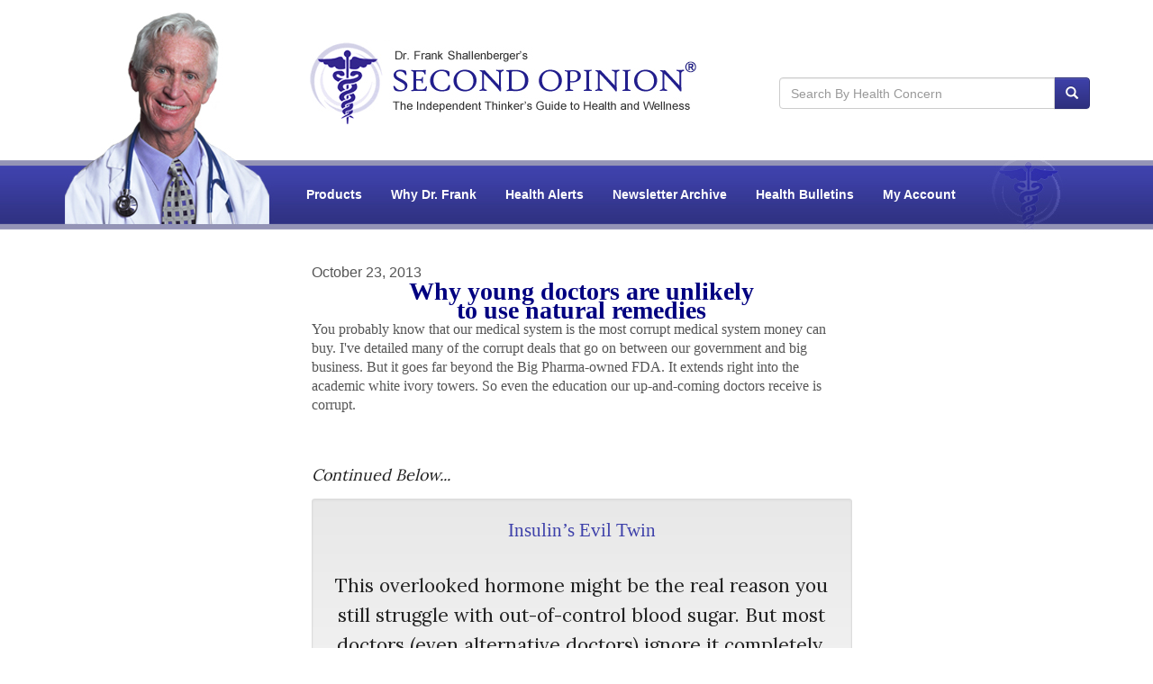

--- FILE ---
content_type: text/html; charset=utf-8
request_url: https://www.secondopinionnewsletter.com/Health-Alert-Archive/View-Archive/2209/Why-young-doctors-are-unlikely-to-use-natural-remedies.htm
body_size: 37506
content:

<!DOCTYPE html>
<html lang="en">
<head><link rel="manifest" href="/manifest.json" /><meta charset="utf-8" /><meta http-equiv="X-UA-Compatible" content="IE=edge" /><script type="b4ed14b433ce91ccc4caf4a5-text/javascript">window.NREUM||(NREUM={});NREUM.info = {"beacon":"bam.nr-data.net","errorBeacon":"bam.nr-data.net","licenseKey":"6a8eaf4803","applicationID":"3304468","transactionName":"NQZTZ0cHVxVQAkQLCwxMYUZXClAFHglVAwgWCxxSWQNLEhwAQgEMCxVUHEMPXBEcAEIBDAsVVB1dElQ=","queueTime":0,"applicationTime":58,"agent":"","atts":""}</script><script type="b4ed14b433ce91ccc4caf4a5-text/javascript">(window.NREUM||(NREUM={})).init={ajax:{deny_list:["bam.nr-data.net"]},feature_flags:["soft_nav"]};(window.NREUM||(NREUM={})).loader_config={xpid:"UgECVVFQGwADVFVWAQk=",licenseKey:"6a8eaf4803",applicationID:"3304468",browserID:"3304475"};;/*! For license information please see nr-loader-full-1.306.0.min.js.LICENSE.txt */
(()=>{var e,t,r={384:(e,t,r)=>{"use strict";r.d(t,{NT:()=>a,US:()=>u,Zm:()=>o,bQ:()=>d,dV:()=>c,pV:()=>l});var n=r(6154),i=r(1863),s=r(1910);const a={beacon:"bam.nr-data.net",errorBeacon:"bam.nr-data.net"};function o(){return n.gm.NREUM||(n.gm.NREUM={}),void 0===n.gm.newrelic&&(n.gm.newrelic=n.gm.NREUM),n.gm.NREUM}function c(){let e=o();return e.o||(e.o={ST:n.gm.setTimeout,SI:n.gm.setImmediate||n.gm.setInterval,CT:n.gm.clearTimeout,XHR:n.gm.XMLHttpRequest,REQ:n.gm.Request,EV:n.gm.Event,PR:n.gm.Promise,MO:n.gm.MutationObserver,FETCH:n.gm.fetch,WS:n.gm.WebSocket},(0,s.i)(...Object.values(e.o))),e}function d(e,t){let r=o();r.initializedAgents??={},t.initializedAt={ms:(0,i.t)(),date:new Date},r.initializedAgents[e]=t}function u(e,t){o()[e]=t}function l(){return function(){let e=o();const t=e.info||{};e.info={beacon:a.beacon,errorBeacon:a.errorBeacon,...t}}(),function(){let e=o();const t=e.init||{};e.init={...t}}(),c(),function(){let e=o();const t=e.loader_config||{};e.loader_config={...t}}(),o()}},782:(e,t,r)=>{"use strict";r.d(t,{T:()=>n});const n=r(860).K7.pageViewTiming},860:(e,t,r)=>{"use strict";r.d(t,{$J:()=>u,K7:()=>c,P3:()=>d,XX:()=>i,Yy:()=>o,df:()=>s,qY:()=>n,v4:()=>a});const n="events",i="jserrors",s="browser/blobs",a="rum",o="browser/logs",c={ajax:"ajax",genericEvents:"generic_events",jserrors:i,logging:"logging",metrics:"metrics",pageAction:"page_action",pageViewEvent:"page_view_event",pageViewTiming:"page_view_timing",sessionReplay:"session_replay",sessionTrace:"session_trace",softNav:"soft_navigations",spa:"spa"},d={[c.pageViewEvent]:1,[c.pageViewTiming]:2,[c.metrics]:3,[c.jserrors]:4,[c.spa]:5,[c.ajax]:6,[c.sessionTrace]:7,[c.softNav]:8,[c.sessionReplay]:9,[c.logging]:10,[c.genericEvents]:11},u={[c.pageViewEvent]:a,[c.pageViewTiming]:n,[c.ajax]:n,[c.spa]:n,[c.softNav]:n,[c.metrics]:i,[c.jserrors]:i,[c.sessionTrace]:s,[c.sessionReplay]:s,[c.logging]:o,[c.genericEvents]:"ins"}},944:(e,t,r)=>{"use strict";r.d(t,{R:()=>i});var n=r(3241);function i(e,t){"function"==typeof console.debug&&(console.debug("New Relic Warning: https://github.com/newrelic/newrelic-browser-agent/blob/main/docs/warning-codes.md#".concat(e),t),(0,n.W)({agentIdentifier:null,drained:null,type:"data",name:"warn",feature:"warn",data:{code:e,secondary:t}}))}},993:(e,t,r)=>{"use strict";r.d(t,{A$:()=>s,ET:()=>a,TZ:()=>o,p_:()=>i});var n=r(860);const i={ERROR:"ERROR",WARN:"WARN",INFO:"INFO",DEBUG:"DEBUG",TRACE:"TRACE"},s={OFF:0,ERROR:1,WARN:2,INFO:3,DEBUG:4,TRACE:5},a="log",o=n.K7.logging},1687:(e,t,r)=>{"use strict";r.d(t,{Ak:()=>d,Ze:()=>h,x3:()=>u});var n=r(3241),i=r(7836),s=r(3606),a=r(860),o=r(2646);const c={};function d(e,t){const r={staged:!1,priority:a.P3[t]||0};l(e),c[e].get(t)||c[e].set(t,r)}function u(e,t){e&&c[e]&&(c[e].get(t)&&c[e].delete(t),p(e,t,!1),c[e].size&&f(e))}function l(e){if(!e)throw new Error("agentIdentifier required");c[e]||(c[e]=new Map)}function h(e="",t="feature",r=!1){if(l(e),!e||!c[e].get(t)||r)return p(e,t);c[e].get(t).staged=!0,f(e)}function f(e){const t=Array.from(c[e]);t.every(([e,t])=>t.staged)&&(t.sort((e,t)=>e[1].priority-t[1].priority),t.forEach(([t])=>{c[e].delete(t),p(e,t)}))}function p(e,t,r=!0){const a=e?i.ee.get(e):i.ee,c=s.i.handlers;if(!a.aborted&&a.backlog&&c){if((0,n.W)({agentIdentifier:e,type:"lifecycle",name:"drain",feature:t}),r){const e=a.backlog[t],r=c[t];if(r){for(let t=0;e&&t<e.length;++t)g(e[t],r);Object.entries(r).forEach(([e,t])=>{Object.values(t||{}).forEach(t=>{t[0]?.on&&t[0]?.context()instanceof o.y&&t[0].on(e,t[1])})})}}a.isolatedBacklog||delete c[t],a.backlog[t]=null,a.emit("drain-"+t,[])}}function g(e,t){var r=e[1];Object.values(t[r]||{}).forEach(t=>{var r=e[0];if(t[0]===r){var n=t[1],i=e[3],s=e[2];n.apply(i,s)}})}},1741:(e,t,r)=>{"use strict";r.d(t,{W:()=>s});var n=r(944),i=r(4261);class s{#e(e,...t){if(this[e]!==s.prototype[e])return this[e](...t);(0,n.R)(35,e)}addPageAction(e,t){return this.#e(i.hG,e,t)}register(e){return this.#e(i.eY,e)}recordCustomEvent(e,t){return this.#e(i.fF,e,t)}setPageViewName(e,t){return this.#e(i.Fw,e,t)}setCustomAttribute(e,t,r){return this.#e(i.cD,e,t,r)}noticeError(e,t){return this.#e(i.o5,e,t)}setUserId(e){return this.#e(i.Dl,e)}setApplicationVersion(e){return this.#e(i.nb,e)}setErrorHandler(e){return this.#e(i.bt,e)}addRelease(e,t){return this.#e(i.k6,e,t)}log(e,t){return this.#e(i.$9,e,t)}start(){return this.#e(i.d3)}finished(e){return this.#e(i.BL,e)}recordReplay(){return this.#e(i.CH)}pauseReplay(){return this.#e(i.Tb)}addToTrace(e){return this.#e(i.U2,e)}setCurrentRouteName(e){return this.#e(i.PA,e)}interaction(e){return this.#e(i.dT,e)}wrapLogger(e,t,r){return this.#e(i.Wb,e,t,r)}measure(e,t){return this.#e(i.V1,e,t)}consent(e){return this.#e(i.Pv,e)}}},1863:(e,t,r)=>{"use strict";function n(){return Math.floor(performance.now())}r.d(t,{t:()=>n})},1910:(e,t,r)=>{"use strict";r.d(t,{i:()=>s});var n=r(944);const i=new Map;function s(...e){return e.every(e=>{if(i.has(e))return i.get(e);const t="function"==typeof e?e.toString():"",r=t.includes("[native code]"),s=t.includes("nrWrapper");return r||s||(0,n.R)(64,e?.name||t),i.set(e,r),r})}},2555:(e,t,r)=>{"use strict";r.d(t,{D:()=>o,f:()=>a});var n=r(384),i=r(8122);const s={beacon:n.NT.beacon,errorBeacon:n.NT.errorBeacon,licenseKey:void 0,applicationID:void 0,sa:void 0,queueTime:void 0,applicationTime:void 0,ttGuid:void 0,user:void 0,account:void 0,product:void 0,extra:void 0,jsAttributes:{},userAttributes:void 0,atts:void 0,transactionName:void 0,tNamePlain:void 0};function a(e){try{return!!e.licenseKey&&!!e.errorBeacon&&!!e.applicationID}catch(e){return!1}}const o=e=>(0,i.a)(e,s)},2614:(e,t,r)=>{"use strict";r.d(t,{BB:()=>a,H3:()=>n,g:()=>d,iL:()=>c,tS:()=>o,uh:()=>i,wk:()=>s});const n="NRBA",i="SESSION",s=144e5,a=18e5,o={STARTED:"session-started",PAUSE:"session-pause",RESET:"session-reset",RESUME:"session-resume",UPDATE:"session-update"},c={SAME_TAB:"same-tab",CROSS_TAB:"cross-tab"},d={OFF:0,FULL:1,ERROR:2}},2646:(e,t,r)=>{"use strict";r.d(t,{y:()=>n});class n{constructor(e){this.contextId=e}}},2843:(e,t,r)=>{"use strict";r.d(t,{G:()=>s,u:()=>i});var n=r(3878);function i(e,t=!1,r,i){(0,n.DD)("visibilitychange",function(){if(t)return void("hidden"===document.visibilityState&&e());e(document.visibilityState)},r,i)}function s(e,t,r){(0,n.sp)("pagehide",e,t,r)}},3241:(e,t,r)=>{"use strict";r.d(t,{W:()=>s});var n=r(6154);const i="newrelic";function s(e={}){try{n.gm.dispatchEvent(new CustomEvent(i,{detail:e}))}catch(e){}}},3304:(e,t,r)=>{"use strict";r.d(t,{A:()=>s});var n=r(7836);const i=()=>{const e=new WeakSet;return(t,r)=>{if("object"==typeof r&&null!==r){if(e.has(r))return;e.add(r)}return r}};function s(e){try{return JSON.stringify(e,i())??""}catch(e){try{n.ee.emit("internal-error",[e])}catch(e){}return""}}},3333:(e,t,r)=>{"use strict";r.d(t,{$v:()=>u,TZ:()=>n,Xh:()=>c,Zp:()=>i,kd:()=>d,mq:()=>o,nf:()=>a,qN:()=>s});const n=r(860).K7.genericEvents,i=["auxclick","click","copy","keydown","paste","scrollend"],s=["focus","blur"],a=4,o=1e3,c=2e3,d=["PageAction","UserAction","BrowserPerformance"],u={RESOURCES:"experimental.resources",REGISTER:"register"}},3434:(e,t,r)=>{"use strict";r.d(t,{Jt:()=>s,YM:()=>d});var n=r(7836),i=r(5607);const s="nr@original:".concat(i.W),a=50;var o=Object.prototype.hasOwnProperty,c=!1;function d(e,t){return e||(e=n.ee),r.inPlace=function(e,t,n,i,s){n||(n="");const a="-"===n.charAt(0);for(let o=0;o<t.length;o++){const c=t[o],d=e[c];l(d)||(e[c]=r(d,a?c+n:n,i,c,s))}},r.flag=s,r;function r(t,r,n,c,d){return l(t)?t:(r||(r=""),nrWrapper[s]=t,function(e,t,r){if(Object.defineProperty&&Object.keys)try{return Object.keys(e).forEach(function(r){Object.defineProperty(t,r,{get:function(){return e[r]},set:function(t){return e[r]=t,t}})}),t}catch(e){u([e],r)}for(var n in e)o.call(e,n)&&(t[n]=e[n])}(t,nrWrapper,e),nrWrapper);function nrWrapper(){var s,o,l,h;let f;try{o=this,s=[...arguments],l="function"==typeof n?n(s,o):n||{}}catch(t){u([t,"",[s,o,c],l],e)}i(r+"start",[s,o,c],l,d);const p=performance.now();let g;try{return h=t.apply(o,s),g=performance.now(),h}catch(e){throw g=performance.now(),i(r+"err",[s,o,e],l,d),f=e,f}finally{const e=g-p,t={start:p,end:g,duration:e,isLongTask:e>=a,methodName:c,thrownError:f};t.isLongTask&&i("long-task",[t,o],l,d),i(r+"end",[s,o,h],l,d)}}}function i(r,n,i,s){if(!c||t){var a=c;c=!0;try{e.emit(r,n,i,t,s)}catch(t){u([t,r,n,i],e)}c=a}}}function u(e,t){t||(t=n.ee);try{t.emit("internal-error",e)}catch(e){}}function l(e){return!(e&&"function"==typeof e&&e.apply&&!e[s])}},3606:(e,t,r)=>{"use strict";r.d(t,{i:()=>s});var n=r(9908);s.on=a;var i=s.handlers={};function s(e,t,r,s){a(s||n.d,i,e,t,r)}function a(e,t,r,i,s){s||(s="feature"),e||(e=n.d);var a=t[s]=t[s]||{};(a[r]=a[r]||[]).push([e,i])}},3738:(e,t,r)=>{"use strict";r.d(t,{He:()=>i,Kp:()=>o,Lc:()=>d,Rz:()=>u,TZ:()=>n,bD:()=>s,d3:()=>a,jx:()=>l,sl:()=>h,uP:()=>c});const n=r(860).K7.sessionTrace,i="bstResource",s="resource",a="-start",o="-end",c="fn"+a,d="fn"+o,u="pushState",l=1e3,h=3e4},3785:(e,t,r)=>{"use strict";r.d(t,{R:()=>c,b:()=>d});var n=r(9908),i=r(1863),s=r(860),a=r(3969),o=r(993);function c(e,t,r={},c=o.p_.INFO,d=!0,u,l=(0,i.t)()){(0,n.p)(a.xV,["API/logging/".concat(c.toLowerCase(),"/called")],void 0,s.K7.metrics,e),(0,n.p)(o.ET,[l,t,r,c,d,u],void 0,s.K7.logging,e)}function d(e){return"string"==typeof e&&Object.values(o.p_).some(t=>t===e.toUpperCase().trim())}},3878:(e,t,r)=>{"use strict";function n(e,t){return{capture:e,passive:!1,signal:t}}function i(e,t,r=!1,i){window.addEventListener(e,t,n(r,i))}function s(e,t,r=!1,i){document.addEventListener(e,t,n(r,i))}r.d(t,{DD:()=>s,jT:()=>n,sp:()=>i})},3969:(e,t,r)=>{"use strict";r.d(t,{TZ:()=>n,XG:()=>o,rs:()=>i,xV:()=>a,z_:()=>s});const n=r(860).K7.metrics,i="sm",s="cm",a="storeSupportabilityMetrics",o="storeEventMetrics"},4234:(e,t,r)=>{"use strict";r.d(t,{W:()=>s});var n=r(7836),i=r(1687);class s{constructor(e,t){this.agentIdentifier=e,this.ee=n.ee.get(e),this.featureName=t,this.blocked=!1}deregisterDrain(){(0,i.x3)(this.agentIdentifier,this.featureName)}}},4261:(e,t,r)=>{"use strict";r.d(t,{$9:()=>d,BL:()=>o,CH:()=>f,Dl:()=>w,Fw:()=>y,PA:()=>m,Pl:()=>n,Pv:()=>E,Tb:()=>l,U2:()=>s,V1:()=>T,Wb:()=>x,bt:()=>b,cD:()=>v,d3:()=>R,dT:()=>c,eY:()=>p,fF:()=>h,hG:()=>i,k6:()=>a,nb:()=>g,o5:()=>u});const n="api-",i="addPageAction",s="addToTrace",a="addRelease",o="finished",c="interaction",d="log",u="noticeError",l="pauseReplay",h="recordCustomEvent",f="recordReplay",p="register",g="setApplicationVersion",m="setCurrentRouteName",v="setCustomAttribute",b="setErrorHandler",y="setPageViewName",w="setUserId",R="start",x="wrapLogger",T="measure",E="consent"},4387:(e,t,r)=>{"use strict";function n(e={}){return!(!e.id||!e.name)}function i(e){return"string"==typeof e&&e.trim().length<501||"number"==typeof e}function s(e,t){if(2!==t?.harvestEndpointVersion)return{};const r=t.agentRef.runtime.appMetadata.agents[0].entityGuid;return n(e)?{"source.id":e.id,"source.name":e.name,"source.type":e.type,"parent.id":e.parent?.id||r}:{"entity.guid":r,appId:t.agentRef.info.applicationID}}r.d(t,{Ux:()=>s,c7:()=>n,yo:()=>i})},5205:(e,t,r)=>{"use strict";r.d(t,{j:()=>A});var n=r(384),i=r(1741);var s=r(2555),a=r(3333);const o=e=>{if(!e||"string"!=typeof e)return!1;try{document.createDocumentFragment().querySelector(e)}catch{return!1}return!0};var c=r(2614),d=r(944),u=r(8122);const l="[data-nr-mask]",h=e=>(0,u.a)(e,(()=>{const e={feature_flags:[],experimental:{allow_registered_children:!1,resources:!1},mask_selector:"*",block_selector:"[data-nr-block]",mask_input_options:{color:!1,date:!1,"datetime-local":!1,email:!1,month:!1,number:!1,range:!1,search:!1,tel:!1,text:!1,time:!1,url:!1,week:!1,textarea:!1,select:!1,password:!0}};return{ajax:{deny_list:void 0,block_internal:!0,enabled:!0,autoStart:!0},api:{get allow_registered_children(){return e.feature_flags.includes(a.$v.REGISTER)||e.experimental.allow_registered_children},set allow_registered_children(t){e.experimental.allow_registered_children=t},duplicate_registered_data:!1},browser_consent_mode:{enabled:!1},distributed_tracing:{enabled:void 0,exclude_newrelic_header:void 0,cors_use_newrelic_header:void 0,cors_use_tracecontext_headers:void 0,allowed_origins:void 0},get feature_flags(){return e.feature_flags},set feature_flags(t){e.feature_flags=t},generic_events:{enabled:!0,autoStart:!0},harvest:{interval:30},jserrors:{enabled:!0,autoStart:!0},logging:{enabled:!0,autoStart:!0},metrics:{enabled:!0,autoStart:!0},obfuscate:void 0,page_action:{enabled:!0},page_view_event:{enabled:!0,autoStart:!0},page_view_timing:{enabled:!0,autoStart:!0},performance:{capture_marks:!1,capture_measures:!1,capture_detail:!0,resources:{get enabled(){return e.feature_flags.includes(a.$v.RESOURCES)||e.experimental.resources},set enabled(t){e.experimental.resources=t},asset_types:[],first_party_domains:[],ignore_newrelic:!0}},privacy:{cookies_enabled:!0},proxy:{assets:void 0,beacon:void 0},session:{expiresMs:c.wk,inactiveMs:c.BB},session_replay:{autoStart:!0,enabled:!1,preload:!1,sampling_rate:10,error_sampling_rate:100,collect_fonts:!1,inline_images:!1,fix_stylesheets:!0,mask_all_inputs:!0,get mask_text_selector(){return e.mask_selector},set mask_text_selector(t){o(t)?e.mask_selector="".concat(t,",").concat(l):""===t||null===t?e.mask_selector=l:(0,d.R)(5,t)},get block_class(){return"nr-block"},get ignore_class(){return"nr-ignore"},get mask_text_class(){return"nr-mask"},get block_selector(){return e.block_selector},set block_selector(t){o(t)?e.block_selector+=",".concat(t):""!==t&&(0,d.R)(6,t)},get mask_input_options(){return e.mask_input_options},set mask_input_options(t){t&&"object"==typeof t?e.mask_input_options={...t,password:!0}:(0,d.R)(7,t)}},session_trace:{enabled:!0,autoStart:!0},soft_navigations:{enabled:!0,autoStart:!0},spa:{enabled:!0,autoStart:!0},ssl:void 0,user_actions:{enabled:!0,elementAttributes:["id","className","tagName","type"]}}})());var f=r(6154),p=r(9324);let g=0;const m={buildEnv:p.F3,distMethod:p.Xs,version:p.xv,originTime:f.WN},v={consented:!1},b={appMetadata:{},get consented(){return this.session?.state?.consent||v.consented},set consented(e){v.consented=e},customTransaction:void 0,denyList:void 0,disabled:!1,harvester:void 0,isolatedBacklog:!1,isRecording:!1,loaderType:void 0,maxBytes:3e4,obfuscator:void 0,onerror:void 0,ptid:void 0,releaseIds:{},session:void 0,timeKeeper:void 0,registeredEntities:[],jsAttributesMetadata:{bytes:0},get harvestCount(){return++g}},y=e=>{const t=(0,u.a)(e,b),r=Object.keys(m).reduce((e,t)=>(e[t]={value:m[t],writable:!1,configurable:!0,enumerable:!0},e),{});return Object.defineProperties(t,r)};var w=r(5701);const R=e=>{const t=e.startsWith("http");e+="/",r.p=t?e:"https://"+e};var x=r(7836),T=r(3241);const E={accountID:void 0,trustKey:void 0,agentID:void 0,licenseKey:void 0,applicationID:void 0,xpid:void 0},S=e=>(0,u.a)(e,E),_=new Set;function A(e,t={},r,a){let{init:o,info:c,loader_config:d,runtime:u={},exposed:l=!0}=t;if(!c){const e=(0,n.pV)();o=e.init,c=e.info,d=e.loader_config}e.init=h(o||{}),e.loader_config=S(d||{}),c.jsAttributes??={},f.bv&&(c.jsAttributes.isWorker=!0),e.info=(0,s.D)(c);const p=e.init,g=[c.beacon,c.errorBeacon];_.has(e.agentIdentifier)||(p.proxy.assets&&(R(p.proxy.assets),g.push(p.proxy.assets)),p.proxy.beacon&&g.push(p.proxy.beacon),e.beacons=[...g],function(e){const t=(0,n.pV)();Object.getOwnPropertyNames(i.W.prototype).forEach(r=>{const n=i.W.prototype[r];if("function"!=typeof n||"constructor"===n)return;let s=t[r];e[r]&&!1!==e.exposed&&"micro-agent"!==e.runtime?.loaderType&&(t[r]=(...t)=>{const n=e[r](...t);return s?s(...t):n})})}(e),(0,n.US)("activatedFeatures",w.B),e.runSoftNavOverSpa&&=!0===p.soft_navigations.enabled&&p.feature_flags.includes("soft_nav")),u.denyList=[...p.ajax.deny_list||[],...p.ajax.block_internal?g:[]],u.ptid=e.agentIdentifier,u.loaderType=r,e.runtime=y(u),_.has(e.agentIdentifier)||(e.ee=x.ee.get(e.agentIdentifier),e.exposed=l,(0,T.W)({agentIdentifier:e.agentIdentifier,drained:!!w.B?.[e.agentIdentifier],type:"lifecycle",name:"initialize",feature:void 0,data:e.config})),_.add(e.agentIdentifier)}},5270:(e,t,r)=>{"use strict";r.d(t,{Aw:()=>a,SR:()=>s,rF:()=>o});var n=r(384),i=r(7767);function s(e){return!!(0,n.dV)().o.MO&&(0,i.V)(e)&&!0===e?.session_trace.enabled}function a(e){return!0===e?.session_replay.preload&&s(e)}function o(e,t){try{if("string"==typeof t?.type){if("password"===t.type.toLowerCase())return"*".repeat(e?.length||0);if(void 0!==t?.dataset?.nrUnmask||t?.classList?.contains("nr-unmask"))return e}}catch(e){}return"string"==typeof e?e.replace(/[\S]/g,"*"):"*".repeat(e?.length||0)}},5289:(e,t,r)=>{"use strict";r.d(t,{GG:()=>a,Qr:()=>c,sB:()=>o});var n=r(3878),i=r(6389);function s(){return"undefined"==typeof document||"complete"===document.readyState}function a(e,t){if(s())return e();const r=(0,i.J)(e),a=setInterval(()=>{s()&&(clearInterval(a),r())},500);(0,n.sp)("load",r,t)}function o(e){if(s())return e();(0,n.DD)("DOMContentLoaded",e)}function c(e){if(s())return e();(0,n.sp)("popstate",e)}},5607:(e,t,r)=>{"use strict";r.d(t,{W:()=>n});const n=(0,r(9566).bz)()},5701:(e,t,r)=>{"use strict";r.d(t,{B:()=>s,t:()=>a});var n=r(3241);const i=new Set,s={};function a(e,t){const r=t.agentIdentifier;s[r]??={},e&&"object"==typeof e&&(i.has(r)||(t.ee.emit("rumresp",[e]),s[r]=e,i.add(r),(0,n.W)({agentIdentifier:r,loaded:!0,drained:!0,type:"lifecycle",name:"load",feature:void 0,data:e})))}},6154:(e,t,r)=>{"use strict";r.d(t,{OF:()=>d,RI:()=>i,WN:()=>h,bv:()=>s,eN:()=>f,gm:()=>a,lR:()=>l,m:()=>c,mw:()=>o,sb:()=>u});var n=r(1863);const i="undefined"!=typeof window&&!!window.document,s="undefined"!=typeof WorkerGlobalScope&&("undefined"!=typeof self&&self instanceof WorkerGlobalScope&&self.navigator instanceof WorkerNavigator||"undefined"!=typeof globalThis&&globalThis instanceof WorkerGlobalScope&&globalThis.navigator instanceof WorkerNavigator),a=i?window:"undefined"!=typeof WorkerGlobalScope&&("undefined"!=typeof self&&self instanceof WorkerGlobalScope&&self||"undefined"!=typeof globalThis&&globalThis instanceof WorkerGlobalScope&&globalThis),o=Boolean("hidden"===a?.document?.visibilityState),c=""+a?.location,d=/iPad|iPhone|iPod/.test(a.navigator?.userAgent),u=d&&"undefined"==typeof SharedWorker,l=(()=>{const e=a.navigator?.userAgent?.match(/Firefox[/\s](\d+\.\d+)/);return Array.isArray(e)&&e.length>=2?+e[1]:0})(),h=Date.now()-(0,n.t)(),f=()=>"undefined"!=typeof PerformanceNavigationTiming&&a?.performance?.getEntriesByType("navigation")?.[0]?.responseStart},6344:(e,t,r)=>{"use strict";r.d(t,{BB:()=>u,Qb:()=>l,TZ:()=>i,Ug:()=>a,Vh:()=>s,_s:()=>o,bc:()=>d,yP:()=>c});var n=r(2614);const i=r(860).K7.sessionReplay,s="errorDuringReplay",a=.12,o={DomContentLoaded:0,Load:1,FullSnapshot:2,IncrementalSnapshot:3,Meta:4,Custom:5},c={[n.g.ERROR]:15e3,[n.g.FULL]:3e5,[n.g.OFF]:0},d={RESET:{message:"Session was reset",sm:"Reset"},IMPORT:{message:"Recorder failed to import",sm:"Import"},TOO_MANY:{message:"429: Too Many Requests",sm:"Too-Many"},TOO_BIG:{message:"Payload was too large",sm:"Too-Big"},CROSS_TAB:{message:"Session Entity was set to OFF on another tab",sm:"Cross-Tab"},ENTITLEMENTS:{message:"Session Replay is not allowed and will not be started",sm:"Entitlement"}},u=5e3,l={API:"api",RESUME:"resume",SWITCH_TO_FULL:"switchToFull",INITIALIZE:"initialize",PRELOAD:"preload"}},6389:(e,t,r)=>{"use strict";function n(e,t=500,r={}){const n=r?.leading||!1;let i;return(...r)=>{n&&void 0===i&&(e.apply(this,r),i=setTimeout(()=>{i=clearTimeout(i)},t)),n||(clearTimeout(i),i=setTimeout(()=>{e.apply(this,r)},t))}}function i(e){let t=!1;return(...r)=>{t||(t=!0,e.apply(this,r))}}r.d(t,{J:()=>i,s:()=>n})},6630:(e,t,r)=>{"use strict";r.d(t,{T:()=>n});const n=r(860).K7.pageViewEvent},6774:(e,t,r)=>{"use strict";r.d(t,{T:()=>n});const n=r(860).K7.jserrors},7295:(e,t,r)=>{"use strict";r.d(t,{Xv:()=>a,gX:()=>i,iW:()=>s});var n=[];function i(e){if(!e||s(e))return!1;if(0===n.length)return!0;for(var t=0;t<n.length;t++){var r=n[t];if("*"===r.hostname)return!1;if(o(r.hostname,e.hostname)&&c(r.pathname,e.pathname))return!1}return!0}function s(e){return void 0===e.hostname}function a(e){if(n=[],e&&e.length)for(var t=0;t<e.length;t++){let r=e[t];if(!r)continue;0===r.indexOf("http://")?r=r.substring(7):0===r.indexOf("https://")&&(r=r.substring(8));const i=r.indexOf("/");let s,a;i>0?(s=r.substring(0,i),a=r.substring(i)):(s=r,a="");let[o]=s.split(":");n.push({hostname:o,pathname:a})}}function o(e,t){return!(e.length>t.length)&&t.indexOf(e)===t.length-e.length}function c(e,t){return 0===e.indexOf("/")&&(e=e.substring(1)),0===t.indexOf("/")&&(t=t.substring(1)),""===e||e===t}},7485:(e,t,r)=>{"use strict";r.d(t,{D:()=>i});var n=r(6154);function i(e){if(0===(e||"").indexOf("data:"))return{protocol:"data"};try{const t=new URL(e,location.href),r={port:t.port,hostname:t.hostname,pathname:t.pathname,search:t.search,protocol:t.protocol.slice(0,t.protocol.indexOf(":")),sameOrigin:t.protocol===n.gm?.location?.protocol&&t.host===n.gm?.location?.host};return r.port&&""!==r.port||("http:"===t.protocol&&(r.port="80"),"https:"===t.protocol&&(r.port="443")),r.pathname&&""!==r.pathname?r.pathname.startsWith("/")||(r.pathname="/".concat(r.pathname)):r.pathname="/",r}catch(e){return{}}}},7699:(e,t,r)=>{"use strict";r.d(t,{It:()=>s,KC:()=>o,No:()=>i,qh:()=>a});var n=r(860);const i=16e3,s=1e6,a="SESSION_ERROR",o={[n.K7.logging]:!0,[n.K7.genericEvents]:!1,[n.K7.jserrors]:!1,[n.K7.ajax]:!1}},7767:(e,t,r)=>{"use strict";r.d(t,{V:()=>i});var n=r(6154);const i=e=>n.RI&&!0===e?.privacy.cookies_enabled},7836:(e,t,r)=>{"use strict";r.d(t,{P:()=>o,ee:()=>c});var n=r(384),i=r(8990),s=r(2646),a=r(5607);const o="nr@context:".concat(a.W),c=function e(t,r){var n={},a={},u={},l=!1;try{l=16===r.length&&d.initializedAgents?.[r]?.runtime.isolatedBacklog}catch(e){}var h={on:p,addEventListener:p,removeEventListener:function(e,t){var r=n[e];if(!r)return;for(var i=0;i<r.length;i++)r[i]===t&&r.splice(i,1)},emit:function(e,r,n,i,s){!1!==s&&(s=!0);if(c.aborted&&!i)return;t&&s&&t.emit(e,r,n);var o=f(n);g(e).forEach(e=>{e.apply(o,r)});var d=v()[a[e]];d&&d.push([h,e,r,o]);return o},get:m,listeners:g,context:f,buffer:function(e,t){const r=v();if(t=t||"feature",h.aborted)return;Object.entries(e||{}).forEach(([e,n])=>{a[n]=t,t in r||(r[t]=[])})},abort:function(){h._aborted=!0,Object.keys(h.backlog).forEach(e=>{delete h.backlog[e]})},isBuffering:function(e){return!!v()[a[e]]},debugId:r,backlog:l?{}:t&&"object"==typeof t.backlog?t.backlog:{},isolatedBacklog:l};return Object.defineProperty(h,"aborted",{get:()=>{let e=h._aborted||!1;return e||(t&&(e=t.aborted),e)}}),h;function f(e){return e&&e instanceof s.y?e:e?(0,i.I)(e,o,()=>new s.y(o)):new s.y(o)}function p(e,t){n[e]=g(e).concat(t)}function g(e){return n[e]||[]}function m(t){return u[t]=u[t]||e(h,t)}function v(){return h.backlog}}(void 0,"globalEE"),d=(0,n.Zm)();d.ee||(d.ee=c)},8122:(e,t,r)=>{"use strict";r.d(t,{a:()=>i});var n=r(944);function i(e,t){try{if(!e||"object"!=typeof e)return(0,n.R)(3);if(!t||"object"!=typeof t)return(0,n.R)(4);const r=Object.create(Object.getPrototypeOf(t),Object.getOwnPropertyDescriptors(t)),s=0===Object.keys(r).length?e:r;for(let a in s)if(void 0!==e[a])try{if(null===e[a]){r[a]=null;continue}Array.isArray(e[a])&&Array.isArray(t[a])?r[a]=Array.from(new Set([...e[a],...t[a]])):"object"==typeof e[a]&&"object"==typeof t[a]?r[a]=i(e[a],t[a]):r[a]=e[a]}catch(e){r[a]||(0,n.R)(1,e)}return r}catch(e){(0,n.R)(2,e)}}},8139:(e,t,r)=>{"use strict";r.d(t,{u:()=>h});var n=r(7836),i=r(3434),s=r(8990),a=r(6154);const o={},c=a.gm.XMLHttpRequest,d="addEventListener",u="removeEventListener",l="nr@wrapped:".concat(n.P);function h(e){var t=function(e){return(e||n.ee).get("events")}(e);if(o[t.debugId]++)return t;o[t.debugId]=1;var r=(0,i.YM)(t,!0);function h(e){r.inPlace(e,[d,u],"-",p)}function p(e,t){return e[1]}return"getPrototypeOf"in Object&&(a.RI&&f(document,h),c&&f(c.prototype,h),f(a.gm,h)),t.on(d+"-start",function(e,t){var n=e[1];if(null!==n&&("function"==typeof n||"object"==typeof n)&&"newrelic"!==e[0]){var i=(0,s.I)(n,l,function(){var e={object:function(){if("function"!=typeof n.handleEvent)return;return n.handleEvent.apply(n,arguments)},function:n}[typeof n];return e?r(e,"fn-",null,e.name||"anonymous"):n});this.wrapped=e[1]=i}}),t.on(u+"-start",function(e){e[1]=this.wrapped||e[1]}),t}function f(e,t,...r){let n=e;for(;"object"==typeof n&&!Object.prototype.hasOwnProperty.call(n,d);)n=Object.getPrototypeOf(n);n&&t(n,...r)}},8374:(e,t,r)=>{r.nc=(()=>{try{return document?.currentScript?.nonce}catch(e){}return""})()},8990:(e,t,r)=>{"use strict";r.d(t,{I:()=>i});var n=Object.prototype.hasOwnProperty;function i(e,t,r){if(n.call(e,t))return e[t];var i=r();if(Object.defineProperty&&Object.keys)try{return Object.defineProperty(e,t,{value:i,writable:!0,enumerable:!1}),i}catch(e){}return e[t]=i,i}},9300:(e,t,r)=>{"use strict";r.d(t,{T:()=>n});const n=r(860).K7.ajax},9324:(e,t,r)=>{"use strict";r.d(t,{AJ:()=>a,F3:()=>i,Xs:()=>s,Yq:()=>o,xv:()=>n});const n="1.306.0",i="PROD",s="CDN",a="@newrelic/rrweb",o="1.0.1"},9566:(e,t,r)=>{"use strict";r.d(t,{LA:()=>o,ZF:()=>c,bz:()=>a,el:()=>d});var n=r(6154);const i="xxxxxxxx-xxxx-4xxx-yxxx-xxxxxxxxxxxx";function s(e,t){return e?15&e[t]:16*Math.random()|0}function a(){const e=n.gm?.crypto||n.gm?.msCrypto;let t,r=0;return e&&e.getRandomValues&&(t=e.getRandomValues(new Uint8Array(30))),i.split("").map(e=>"x"===e?s(t,r++).toString(16):"y"===e?(3&s()|8).toString(16):e).join("")}function o(e){const t=n.gm?.crypto||n.gm?.msCrypto;let r,i=0;t&&t.getRandomValues&&(r=t.getRandomValues(new Uint8Array(e)));const a=[];for(var o=0;o<e;o++)a.push(s(r,i++).toString(16));return a.join("")}function c(){return o(16)}function d(){return o(32)}},9908:(e,t,r)=>{"use strict";r.d(t,{d:()=>n,p:()=>i});var n=r(7836).ee.get("handle");function i(e,t,r,i,s){s?(s.buffer([e],i),s.emit(e,t,r)):(n.buffer([e],i),n.emit(e,t,r))}}},n={};function i(e){var t=n[e];if(void 0!==t)return t.exports;var s=n[e]={exports:{}};return r[e](s,s.exports,i),s.exports}i.m=r,i.d=(e,t)=>{for(var r in t)i.o(t,r)&&!i.o(e,r)&&Object.defineProperty(e,r,{enumerable:!0,get:t[r]})},i.f={},i.e=e=>Promise.all(Object.keys(i.f).reduce((t,r)=>(i.f[r](e,t),t),[])),i.u=e=>({95:"nr-full-compressor",222:"nr-full-recorder",891:"nr-full"}[e]+"-1.306.0.min.js"),i.o=(e,t)=>Object.prototype.hasOwnProperty.call(e,t),e={},t="NRBA-1.306.0.PROD:",i.l=(r,n,s,a)=>{if(e[r])e[r].push(n);else{var o,c;if(void 0!==s)for(var d=document.getElementsByTagName("script"),u=0;u<d.length;u++){var l=d[u];if(l.getAttribute("src")==r||l.getAttribute("data-webpack")==t+s){o=l;break}}if(!o){c=!0;var h={891:"sha512-/qWwMy3p/JNeZV9rxHDveO1SVRPsZc7FtEp+2Lwg2eXDKVTRsSkepoVKGoM6a2PaBKhi7tgk9Syz3GHhV/yEBw==",222:"sha512-TKprBSnI/se97DcqYC50sbV35OK4fdHFoUVFjQ3MxPzZoM9kVYF05SBRTnmHgdFeKzeyKrmNtyMZ/laMgnVIYw==",95:"sha512-Biiz6/+C2nyMTq0pqutBfzkUzT6wYxHWDsq0djpz1lZPBXEE/rPEha8AflYkYG65zieTtpxqEWp7DB+N32u4RA=="};(o=document.createElement("script")).charset="utf-8",i.nc&&o.setAttribute("nonce",i.nc),o.setAttribute("data-webpack",t+s),o.src=r,0!==o.src.indexOf(window.location.origin+"/")&&(o.crossOrigin="anonymous"),h[a]&&(o.integrity=h[a])}e[r]=[n];var f=(t,n)=>{o.onerror=o.onload=null,clearTimeout(p);var i=e[r];if(delete e[r],o.parentNode&&o.parentNode.removeChild(o),i&&i.forEach(e=>e(n)),t)return t(n)},p=setTimeout(f.bind(null,void 0,{type:"timeout",target:o}),12e4);o.onerror=f.bind(null,o.onerror),o.onload=f.bind(null,o.onload),c&&document.head.appendChild(o)}},i.r=e=>{"undefined"!=typeof Symbol&&Symbol.toStringTag&&Object.defineProperty(e,Symbol.toStringTag,{value:"Module"}),Object.defineProperty(e,"__esModule",{value:!0})},i.p="https://js-agent.newrelic.com/",(()=>{var e={85:0,959:0};i.f.j=(t,r)=>{var n=i.o(e,t)?e[t]:void 0;if(0!==n)if(n)r.push(n[2]);else{var s=new Promise((r,i)=>n=e[t]=[r,i]);r.push(n[2]=s);var a=i.p+i.u(t),o=new Error;i.l(a,r=>{if(i.o(e,t)&&(0!==(n=e[t])&&(e[t]=void 0),n)){var s=r&&("load"===r.type?"missing":r.type),a=r&&r.target&&r.target.src;o.message="Loading chunk "+t+" failed: ("+s+": "+a+")",o.name="ChunkLoadError",o.type=s,o.request=a,n[1](o)}},"chunk-"+t,t)}};var t=(t,r)=>{var n,s,[a,o,c]=r,d=0;if(a.some(t=>0!==e[t])){for(n in o)i.o(o,n)&&(i.m[n]=o[n]);if(c)c(i)}for(t&&t(r);d<a.length;d++)s=a[d],i.o(e,s)&&e[s]&&e[s][0](),e[s]=0},r=self["webpackChunk:NRBA-1.306.0.PROD"]=self["webpackChunk:NRBA-1.306.0.PROD"]||[];r.forEach(t.bind(null,0)),r.push=t.bind(null,r.push.bind(r))})(),(()=>{"use strict";i(8374);var e=i(9566),t=i(1741);class r extends t.W{agentIdentifier=(0,e.LA)(16)}var n=i(860);const s=Object.values(n.K7);var a=i(5205);var o=i(9908),c=i(1863),d=i(4261),u=i(3241),l=i(944),h=i(5701),f=i(3969);function p(e,t,i,s){const a=s||i;!a||a[e]&&a[e]!==r.prototype[e]||(a[e]=function(){(0,o.p)(f.xV,["API/"+e+"/called"],void 0,n.K7.metrics,i.ee),(0,u.W)({agentIdentifier:i.agentIdentifier,drained:!!h.B?.[i.agentIdentifier],type:"data",name:"api",feature:d.Pl+e,data:{}});try{return t.apply(this,arguments)}catch(e){(0,l.R)(23,e)}})}function g(e,t,r,n,i){const s=e.info;null===r?delete s.jsAttributes[t]:s.jsAttributes[t]=r,(i||null===r)&&(0,o.p)(d.Pl+n,[(0,c.t)(),t,r],void 0,"session",e.ee)}var m=i(1687),v=i(4234),b=i(5289),y=i(6154),w=i(5270),R=i(7767),x=i(6389),T=i(7699);class E extends v.W{constructor(e,t){super(e.agentIdentifier,t),this.agentRef=e,this.abortHandler=void 0,this.featAggregate=void 0,this.loadedSuccessfully=void 0,this.onAggregateImported=new Promise(e=>{this.loadedSuccessfully=e}),this.deferred=Promise.resolve(),!1===e.init[this.featureName].autoStart?this.deferred=new Promise((t,r)=>{this.ee.on("manual-start-all",(0,x.J)(()=>{(0,m.Ak)(e.agentIdentifier,this.featureName),t()}))}):(0,m.Ak)(e.agentIdentifier,t)}importAggregator(e,t,r={}){if(this.featAggregate)return;const n=async()=>{let n;await this.deferred;try{if((0,R.V)(e.init)){const{setupAgentSession:t}=await i.e(891).then(i.bind(i,8766));n=t(e)}}catch(e){(0,l.R)(20,e),this.ee.emit("internal-error",[e]),(0,o.p)(T.qh,[e],void 0,this.featureName,this.ee)}try{if(!this.#t(this.featureName,n,e.init))return(0,m.Ze)(this.agentIdentifier,this.featureName),void this.loadedSuccessfully(!1);const{Aggregate:i}=await t();this.featAggregate=new i(e,r),e.runtime.harvester.initializedAggregates.push(this.featAggregate),this.loadedSuccessfully(!0)}catch(e){(0,l.R)(34,e),this.abortHandler?.(),(0,m.Ze)(this.agentIdentifier,this.featureName,!0),this.loadedSuccessfully(!1),this.ee&&this.ee.abort()}};y.RI?(0,b.GG)(()=>n(),!0):n()}#t(e,t,r){if(this.blocked)return!1;switch(e){case n.K7.sessionReplay:return(0,w.SR)(r)&&!!t;case n.K7.sessionTrace:return!!t;default:return!0}}}var S=i(6630),_=i(2614);class A extends E{static featureName=S.T;constructor(e){var t;super(e,S.T),this.setupInspectionEvents(e.agentIdentifier),t=e,p(d.Fw,function(e,r){"string"==typeof e&&("/"!==e.charAt(0)&&(e="/"+e),t.runtime.customTransaction=(r||"http://custom.transaction")+e,(0,o.p)(d.Pl+d.Fw,[(0,c.t)()],void 0,void 0,t.ee))},t),this.importAggregator(e,()=>i.e(891).then(i.bind(i,3718)))}setupInspectionEvents(e){const t=(t,r)=>{t&&(0,u.W)({agentIdentifier:e,timeStamp:t.timeStamp,loaded:"complete"===t.target.readyState,type:"window",name:r,data:t.target.location+""})};(0,b.sB)(e=>{t(e,"DOMContentLoaded")}),(0,b.GG)(e=>{t(e,"load")}),(0,b.Qr)(e=>{t(e,"navigate")}),this.ee.on(_.tS.UPDATE,(t,r)=>{(0,u.W)({agentIdentifier:e,type:"lifecycle",name:"session",data:r})})}}var O=i(384);var I=i(2843),N=i(782);class P extends E{static featureName=N.T;constructor(e){super(e,N.T),y.RI&&((0,I.u)(()=>(0,o.p)("docHidden",[(0,c.t)()],void 0,N.T,this.ee),!0),(0,I.G)(()=>(0,o.p)("winPagehide",[(0,c.t)()],void 0,N.T,this.ee)),this.importAggregator(e,()=>i.e(891).then(i.bind(i,9018))))}}class k extends E{static featureName=f.TZ;constructor(e){super(e,f.TZ),y.RI&&document.addEventListener("securitypolicyviolation",e=>{(0,o.p)(f.xV,["Generic/CSPViolation/Detected"],void 0,this.featureName,this.ee)}),this.importAggregator(e,()=>i.e(891).then(i.bind(i,6555)))}}var D=i(6774),C=i(3878),j=i(3304);class L{constructor(e,t,r,n,i){this.name="UncaughtError",this.message="string"==typeof e?e:(0,j.A)(e),this.sourceURL=t,this.line=r,this.column=n,this.__newrelic=i}}function M(e){return K(e)?e:new L(void 0!==e?.message?e.message:e,e?.filename||e?.sourceURL,e?.lineno||e?.line,e?.colno||e?.col,e?.__newrelic,e?.cause)}function H(e){const t="Unhandled Promise Rejection: ";if(!e?.reason)return;if(K(e.reason)){try{e.reason.message.startsWith(t)||(e.reason.message=t+e.reason.message)}catch(e){}return M(e.reason)}const r=M(e.reason);return(r.message||"").startsWith(t)||(r.message=t+r.message),r}function B(e){if(e.error instanceof SyntaxError&&!/:\d+$/.test(e.error.stack?.trim())){const t=new L(e.message,e.filename,e.lineno,e.colno,e.error.__newrelic,e.cause);return t.name=SyntaxError.name,t}return K(e.error)?e.error:M(e)}function K(e){return e instanceof Error&&!!e.stack}function W(e,t,r,i,s=(0,c.t)()){"string"==typeof e&&(e=new Error(e)),(0,o.p)("err",[e,s,!1,t,r.runtime.isRecording,void 0,i],void 0,n.K7.jserrors,r.ee),(0,o.p)("uaErr",[],void 0,n.K7.genericEvents,r.ee)}var F=i(4387),U=i(993),V=i(3785);function z(e,{customAttributes:t={},level:r=U.p_.INFO}={},n,i,s=(0,c.t)()){(0,V.R)(n.ee,e,t,r,!1,i,s)}function G(e,t,r,i,s=(0,c.t)()){(0,o.p)(d.Pl+d.hG,[s,e,t,i],void 0,n.K7.genericEvents,r.ee)}function q(e,t,r,i,s=(0,c.t)()){const{start:a,end:u,customAttributes:h}=t||{},f={customAttributes:h||{}};if("object"!=typeof f.customAttributes||"string"!=typeof e||0===e.length)return void(0,l.R)(57);const p=(e,t)=>null==e?t:"number"==typeof e?e:e instanceof PerformanceMark?e.startTime:Number.NaN;if(f.start=p(a,0),f.end=p(u,s),Number.isNaN(f.start)||Number.isNaN(f.end))(0,l.R)(57);else{if(f.duration=f.end-f.start,!(f.duration<0))return(0,o.p)(d.Pl+d.V1,[f,e,i],void 0,n.K7.genericEvents,r.ee),f;(0,l.R)(58)}}function Z(e,t={},r,i,s=(0,c.t)()){(0,o.p)(d.Pl+d.fF,[s,e,t,i],void 0,n.K7.genericEvents,r.ee)}function X(e){p(d.eY,function(t){return J(e,t)},e)}function J(e,t,r){const i={};(0,l.R)(54,"newrelic.register"),t||={},t.type="MFE",t.licenseKey||=e.info.licenseKey,t.blocked=!1,t.parent=r||{};let s=()=>{};const a=e.runtime.registeredEntities,d=a.find(({metadata:{target:{id:e,name:r}}})=>e===t.id);if(d)return d.metadata.target.name!==t.name&&(d.metadata.target.name=t.name),d;const u=e=>{t.blocked=!0,s=e};e.init.api.allow_registered_children||u((0,x.J)(()=>(0,l.R)(55))),(0,F.c7)(t)||u((0,x.J)(()=>(0,l.R)(48,t))),(0,F.yo)(t.id)&&(0,F.yo)(t.name)||u((0,x.J)(()=>(0,l.R)(48,t)));const h={addPageAction:(r,n={})=>m(G,[r,{...i,...n},e],t),log:(r,n={})=>m(z,[r,{...n,customAttributes:{...i,...n.customAttributes||{}}},e],t),measure:(r,n={})=>m(q,[r,{...n,customAttributes:{...i,...n.customAttributes||{}}},e],t),noticeError:(r,n={})=>m(W,[r,{...i,...n},e],t),register:(t={})=>m(J,[e,t],h.metadata.target),recordCustomEvent:(r,n={})=>m(Z,[r,{...i,...n},e],t),setApplicationVersion:e=>g("application.version",e),setCustomAttribute:(e,t)=>g(e,t),setUserId:e=>g("enduser.id",e),metadata:{customAttributes:i,target:t}},p=()=>(t.blocked&&s(),t.blocked);p()||a.push(h);const g=(e,t)=>{p()||(i[e]=t)},m=(t,r,i)=>{if(p())return;const s=(0,c.t)();(0,o.p)(f.xV,["API/register/".concat(t.name,"/called")],void 0,n.K7.metrics,e.ee);try{return e.init.api.duplicate_registered_data&&"register"!==t.name&&t(...r,void 0,s),t(...r,i,s)}catch(e){(0,l.R)(50,e)}};return h}class Y extends E{static featureName=D.T;constructor(e){var t;super(e,D.T),t=e,p(d.o5,(e,r)=>W(e,r,t),t),function(e){p(d.bt,function(t){e.runtime.onerror=t},e)}(e),function(e){let t=0;p(d.k6,function(e,r){++t>10||(this.runtime.releaseIds[e.slice(-200)]=(""+r).slice(-200))},e)}(e),X(e);try{this.removeOnAbort=new AbortController}catch(e){}this.ee.on("internal-error",(t,r)=>{this.abortHandler&&(0,o.p)("ierr",[M(t),(0,c.t)(),!0,{},e.runtime.isRecording,r],void 0,this.featureName,this.ee)}),y.gm.addEventListener("unhandledrejection",t=>{this.abortHandler&&(0,o.p)("err",[H(t),(0,c.t)(),!1,{unhandledPromiseRejection:1},e.runtime.isRecording],void 0,this.featureName,this.ee)},(0,C.jT)(!1,this.removeOnAbort?.signal)),y.gm.addEventListener("error",t=>{this.abortHandler&&(0,o.p)("err",[B(t),(0,c.t)(),!1,{},e.runtime.isRecording],void 0,this.featureName,this.ee)},(0,C.jT)(!1,this.removeOnAbort?.signal)),this.abortHandler=this.#r,this.importAggregator(e,()=>i.e(891).then(i.bind(i,2176)))}#r(){this.removeOnAbort?.abort(),this.abortHandler=void 0}}var Q=i(8990);let ee=1;function te(e){const t=typeof e;return!e||"object"!==t&&"function"!==t?-1:e===y.gm?0:(0,Q.I)(e,"nr@id",function(){return ee++})}function re(e){if("string"==typeof e&&e.length)return e.length;if("object"==typeof e){if("undefined"!=typeof ArrayBuffer&&e instanceof ArrayBuffer&&e.byteLength)return e.byteLength;if("undefined"!=typeof Blob&&e instanceof Blob&&e.size)return e.size;if(!("undefined"!=typeof FormData&&e instanceof FormData))try{return(0,j.A)(e).length}catch(e){return}}}var ne=i(8139),ie=i(7836),se=i(3434);const ae={},oe=["open","send"];function ce(e){var t=e||ie.ee;const r=function(e){return(e||ie.ee).get("xhr")}(t);if(void 0===y.gm.XMLHttpRequest)return r;if(ae[r.debugId]++)return r;ae[r.debugId]=1,(0,ne.u)(t);var n=(0,se.YM)(r),i=y.gm.XMLHttpRequest,s=y.gm.MutationObserver,a=y.gm.Promise,o=y.gm.setInterval,c="readystatechange",d=["onload","onerror","onabort","onloadstart","onloadend","onprogress","ontimeout"],u=[],h=y.gm.XMLHttpRequest=function(e){const t=new i(e),s=r.context(t);try{r.emit("new-xhr",[t],s),t.addEventListener(c,(a=s,function(){var e=this;e.readyState>3&&!a.resolved&&(a.resolved=!0,r.emit("xhr-resolved",[],e)),n.inPlace(e,d,"fn-",b)}),(0,C.jT)(!1))}catch(e){(0,l.R)(15,e);try{r.emit("internal-error",[e])}catch(e){}}var a;return t};function f(e,t){n.inPlace(t,["onreadystatechange"],"fn-",b)}if(function(e,t){for(var r in e)t[r]=e[r]}(i,h),h.prototype=i.prototype,n.inPlace(h.prototype,oe,"-xhr-",b),r.on("send-xhr-start",function(e,t){f(e,t),function(e){u.push(e),s&&(p?p.then(v):o?o(v):(g=-g,m.data=g))}(t)}),r.on("open-xhr-start",f),s){var p=a&&a.resolve();if(!o&&!a){var g=1,m=document.createTextNode(g);new s(v).observe(m,{characterData:!0})}}else t.on("fn-end",function(e){e[0]&&e[0].type===c||v()});function v(){for(var e=0;e<u.length;e++)f(0,u[e]);u.length&&(u=[])}function b(e,t){return t}return r}var de="fetch-",ue=de+"body-",le=["arrayBuffer","blob","json","text","formData"],he=y.gm.Request,fe=y.gm.Response,pe="prototype";const ge={};function me(e){const t=function(e){return(e||ie.ee).get("fetch")}(e);if(!(he&&fe&&y.gm.fetch))return t;if(ge[t.debugId]++)return t;function r(e,r,n){var i=e[r];"function"==typeof i&&(e[r]=function(){var e,r=[...arguments],s={};t.emit(n+"before-start",[r],s),s[ie.P]&&s[ie.P].dt&&(e=s[ie.P].dt);var a=i.apply(this,r);return t.emit(n+"start",[r,e],a),a.then(function(e){return t.emit(n+"end",[null,e],a),e},function(e){throw t.emit(n+"end",[e],a),e})})}return ge[t.debugId]=1,le.forEach(e=>{r(he[pe],e,ue),r(fe[pe],e,ue)}),r(y.gm,"fetch",de),t.on(de+"end",function(e,r){var n=this;if(r){var i=r.headers.get("content-length");null!==i&&(n.rxSize=i),t.emit(de+"done",[null,r],n)}else t.emit(de+"done",[e],n)}),t}var ve=i(7485);class be{constructor(e){this.agentRef=e}generateTracePayload(t){const r=this.agentRef.loader_config;if(!this.shouldGenerateTrace(t)||!r)return null;var n=(r.accountID||"").toString()||null,i=(r.agentID||"").toString()||null,s=(r.trustKey||"").toString()||null;if(!n||!i)return null;var a=(0,e.ZF)(),o=(0,e.el)(),c=Date.now(),d={spanId:a,traceId:o,timestamp:c};return(t.sameOrigin||this.isAllowedOrigin(t)&&this.useTraceContextHeadersForCors())&&(d.traceContextParentHeader=this.generateTraceContextParentHeader(a,o),d.traceContextStateHeader=this.generateTraceContextStateHeader(a,c,n,i,s)),(t.sameOrigin&&!this.excludeNewrelicHeader()||!t.sameOrigin&&this.isAllowedOrigin(t)&&this.useNewrelicHeaderForCors())&&(d.newrelicHeader=this.generateTraceHeader(a,o,c,n,i,s)),d}generateTraceContextParentHeader(e,t){return"00-"+t+"-"+e+"-01"}generateTraceContextStateHeader(e,t,r,n,i){return i+"@nr=0-1-"+r+"-"+n+"-"+e+"----"+t}generateTraceHeader(e,t,r,n,i,s){if(!("function"==typeof y.gm?.btoa))return null;var a={v:[0,1],d:{ty:"Browser",ac:n,ap:i,id:e,tr:t,ti:r}};return s&&n!==s&&(a.d.tk=s),btoa((0,j.A)(a))}shouldGenerateTrace(e){return this.agentRef.init?.distributed_tracing?.enabled&&this.isAllowedOrigin(e)}isAllowedOrigin(e){var t=!1;const r=this.agentRef.init?.distributed_tracing;if(e.sameOrigin)t=!0;else if(r?.allowed_origins instanceof Array)for(var n=0;n<r.allowed_origins.length;n++){var i=(0,ve.D)(r.allowed_origins[n]);if(e.hostname===i.hostname&&e.protocol===i.protocol&&e.port===i.port){t=!0;break}}return t}excludeNewrelicHeader(){var e=this.agentRef.init?.distributed_tracing;return!!e&&!!e.exclude_newrelic_header}useNewrelicHeaderForCors(){var e=this.agentRef.init?.distributed_tracing;return!!e&&!1!==e.cors_use_newrelic_header}useTraceContextHeadersForCors(){var e=this.agentRef.init?.distributed_tracing;return!!e&&!!e.cors_use_tracecontext_headers}}var ye=i(9300),we=i(7295);function Re(e){return"string"==typeof e?e:e instanceof(0,O.dV)().o.REQ?e.url:y.gm?.URL&&e instanceof URL?e.href:void 0}var xe=["load","error","abort","timeout"],Te=xe.length,Ee=(0,O.dV)().o.REQ,Se=(0,O.dV)().o.XHR;const _e="X-NewRelic-App-Data";class Ae extends E{static featureName=ye.T;constructor(e){super(e,ye.T),this.dt=new be(e),this.handler=(e,t,r,n)=>(0,o.p)(e,t,r,n,this.ee);try{const e={xmlhttprequest:"xhr",fetch:"fetch",beacon:"beacon"};y.gm?.performance?.getEntriesByType("resource").forEach(t=>{if(t.initiatorType in e&&0!==t.responseStatus){const r={status:t.responseStatus},i={rxSize:t.transferSize,duration:Math.floor(t.duration),cbTime:0};Oe(r,t.name),this.handler("xhr",[r,i,t.startTime,t.responseEnd,e[t.initiatorType]],void 0,n.K7.ajax)}})}catch(e){}me(this.ee),ce(this.ee),function(e,t,r,i){function s(e){var t=this;t.totalCbs=0,t.called=0,t.cbTime=0,t.end=E,t.ended=!1,t.xhrGuids={},t.lastSize=null,t.loadCaptureCalled=!1,t.params=this.params||{},t.metrics=this.metrics||{},t.latestLongtaskEnd=0,e.addEventListener("load",function(r){S(t,e)},(0,C.jT)(!1)),y.lR||e.addEventListener("progress",function(e){t.lastSize=e.loaded},(0,C.jT)(!1))}function a(e){this.params={method:e[0]},Oe(this,e[1]),this.metrics={}}function d(t,r){e.loader_config.xpid&&this.sameOrigin&&r.setRequestHeader("X-NewRelic-ID",e.loader_config.xpid);var n=i.generateTracePayload(this.parsedOrigin);if(n){var s=!1;n.newrelicHeader&&(r.setRequestHeader("newrelic",n.newrelicHeader),s=!0),n.traceContextParentHeader&&(r.setRequestHeader("traceparent",n.traceContextParentHeader),n.traceContextStateHeader&&r.setRequestHeader("tracestate",n.traceContextStateHeader),s=!0),s&&(this.dt=n)}}function u(e,r){var n=this.metrics,i=e[0],s=this;if(n&&i){var a=re(i);a&&(n.txSize=a)}this.startTime=(0,c.t)(),this.body=i,this.listener=function(e){try{"abort"!==e.type||s.loadCaptureCalled||(s.params.aborted=!0),("load"!==e.type||s.called===s.totalCbs&&(s.onloadCalled||"function"!=typeof r.onload)&&"function"==typeof s.end)&&s.end(r)}catch(e){try{t.emit("internal-error",[e])}catch(e){}}};for(var o=0;o<Te;o++)r.addEventListener(xe[o],this.listener,(0,C.jT)(!1))}function l(e,t,r){this.cbTime+=e,t?this.onloadCalled=!0:this.called+=1,this.called!==this.totalCbs||!this.onloadCalled&&"function"==typeof r.onload||"function"!=typeof this.end||this.end(r)}function h(e,t){var r=""+te(e)+!!t;this.xhrGuids&&!this.xhrGuids[r]&&(this.xhrGuids[r]=!0,this.totalCbs+=1)}function p(e,t){var r=""+te(e)+!!t;this.xhrGuids&&this.xhrGuids[r]&&(delete this.xhrGuids[r],this.totalCbs-=1)}function g(){this.endTime=(0,c.t)()}function m(e,r){r instanceof Se&&"load"===e[0]&&t.emit("xhr-load-added",[e[1],e[2]],r)}function v(e,r){r instanceof Se&&"load"===e[0]&&t.emit("xhr-load-removed",[e[1],e[2]],r)}function b(e,t,r){t instanceof Se&&("onload"===r&&(this.onload=!0),("load"===(e[0]&&e[0].type)||this.onload)&&(this.xhrCbStart=(0,c.t)()))}function w(e,r){this.xhrCbStart&&t.emit("xhr-cb-time",[(0,c.t)()-this.xhrCbStart,this.onload,r],r)}function R(e){var t,r=e[1]||{};if("string"==typeof e[0]?0===(t=e[0]).length&&y.RI&&(t=""+y.gm.location.href):e[0]&&e[0].url?t=e[0].url:y.gm?.URL&&e[0]&&e[0]instanceof URL?t=e[0].href:"function"==typeof e[0].toString&&(t=e[0].toString()),"string"==typeof t&&0!==t.length){t&&(this.parsedOrigin=(0,ve.D)(t),this.sameOrigin=this.parsedOrigin.sameOrigin);var n=i.generateTracePayload(this.parsedOrigin);if(n&&(n.newrelicHeader||n.traceContextParentHeader))if(e[0]&&e[0].headers)o(e[0].headers,n)&&(this.dt=n);else{var s={};for(var a in r)s[a]=r[a];s.headers=new Headers(r.headers||{}),o(s.headers,n)&&(this.dt=n),e.length>1?e[1]=s:e.push(s)}}function o(e,t){var r=!1;return t.newrelicHeader&&(e.set("newrelic",t.newrelicHeader),r=!0),t.traceContextParentHeader&&(e.set("traceparent",t.traceContextParentHeader),t.traceContextStateHeader&&e.set("tracestate",t.traceContextStateHeader),r=!0),r}}function x(e,t){this.params={},this.metrics={},this.startTime=(0,c.t)(),this.dt=t,e.length>=1&&(this.target=e[0]),e.length>=2&&(this.opts=e[1]);var r=this.opts||{},n=this.target;Oe(this,Re(n));var i=(""+(n&&n instanceof Ee&&n.method||r.method||"GET")).toUpperCase();this.params.method=i,this.body=r.body,this.txSize=re(r.body)||0}function T(e,t){if(this.endTime=(0,c.t)(),this.params||(this.params={}),(0,we.iW)(this.params))return;let i;this.params.status=t?t.status:0,"string"==typeof this.rxSize&&this.rxSize.length>0&&(i=+this.rxSize);const s={txSize:this.txSize,rxSize:i,duration:(0,c.t)()-this.startTime};r("xhr",[this.params,s,this.startTime,this.endTime,"fetch"],this,n.K7.ajax)}function E(e){const t=this.params,i=this.metrics;if(!this.ended){this.ended=!0;for(let t=0;t<Te;t++)e.removeEventListener(xe[t],this.listener,!1);t.aborted||(0,we.iW)(t)||(i.duration=(0,c.t)()-this.startTime,this.loadCaptureCalled||4!==e.readyState?null==t.status&&(t.status=0):S(this,e),i.cbTime=this.cbTime,r("xhr",[t,i,this.startTime,this.endTime,"xhr"],this,n.K7.ajax))}}function S(e,r){e.params.status=r.status;var i=function(e,t){var r=e.responseType;return"json"===r&&null!==t?t:"arraybuffer"===r||"blob"===r||"json"===r?re(e.response):"text"===r||""===r||void 0===r?re(e.responseText):void 0}(r,e.lastSize);if(i&&(e.metrics.rxSize=i),e.sameOrigin&&r.getAllResponseHeaders().indexOf(_e)>=0){var s=r.getResponseHeader(_e);s&&((0,o.p)(f.rs,["Ajax/CrossApplicationTracing/Header/Seen"],void 0,n.K7.metrics,t),e.params.cat=s.split(", ").pop())}e.loadCaptureCalled=!0}t.on("new-xhr",s),t.on("open-xhr-start",a),t.on("open-xhr-end",d),t.on("send-xhr-start",u),t.on("xhr-cb-time",l),t.on("xhr-load-added",h),t.on("xhr-load-removed",p),t.on("xhr-resolved",g),t.on("addEventListener-end",m),t.on("removeEventListener-end",v),t.on("fn-end",w),t.on("fetch-before-start",R),t.on("fetch-start",x),t.on("fn-start",b),t.on("fetch-done",T)}(e,this.ee,this.handler,this.dt),this.importAggregator(e,()=>i.e(891).then(i.bind(i,3845)))}}function Oe(e,t){var r=(0,ve.D)(t),n=e.params||e;n.hostname=r.hostname,n.port=r.port,n.protocol=r.protocol,n.host=r.hostname+":"+r.port,n.pathname=r.pathname,e.parsedOrigin=r,e.sameOrigin=r.sameOrigin}const Ie={},Ne=["pushState","replaceState"];function Pe(e){const t=function(e){return(e||ie.ee).get("history")}(e);return!y.RI||Ie[t.debugId]++||(Ie[t.debugId]=1,(0,se.YM)(t).inPlace(window.history,Ne,"-")),t}var ke=i(3738);function De(e){p(d.BL,function(t=Date.now()){const r=t-y.WN;r<0&&(0,l.R)(62,t),(0,o.p)(f.XG,[d.BL,{time:r}],void 0,n.K7.metrics,e.ee),e.addToTrace({name:d.BL,start:t,origin:"nr"}),(0,o.p)(d.Pl+d.hG,[r,d.BL],void 0,n.K7.genericEvents,e.ee)},e)}const{He:Ce,bD:je,d3:Le,Kp:Me,TZ:He,Lc:Be,uP:Ke,Rz:We}=ke;class Fe extends E{static featureName=He;constructor(e){var t;super(e,He),t=e,p(d.U2,function(e){if(!(e&&"object"==typeof e&&e.name&&e.start))return;const r={n:e.name,s:e.start-y.WN,e:(e.end||e.start)-y.WN,o:e.origin||"",t:"api"};r.s<0||r.e<0||r.e<r.s?(0,l.R)(61,{start:r.s,end:r.e}):(0,o.p)("bstApi",[r],void 0,n.K7.sessionTrace,t.ee)},t),De(e);if(!(0,R.V)(e.init))return void this.deregisterDrain();const r=this.ee;let s;Pe(r),this.eventsEE=(0,ne.u)(r),this.eventsEE.on(Ke,function(e,t){this.bstStart=(0,c.t)()}),this.eventsEE.on(Be,function(e,t){(0,o.p)("bst",[e[0],t,this.bstStart,(0,c.t)()],void 0,n.K7.sessionTrace,r)}),r.on(We+Le,function(e){this.time=(0,c.t)(),this.startPath=location.pathname+location.hash}),r.on(We+Me,function(e){(0,o.p)("bstHist",[location.pathname+location.hash,this.startPath,this.time],void 0,n.K7.sessionTrace,r)});try{s=new PerformanceObserver(e=>{const t=e.getEntries();(0,o.p)(Ce,[t],void 0,n.K7.sessionTrace,r)}),s.observe({type:je,buffered:!0})}catch(e){}this.importAggregator(e,()=>i.e(891).then(i.bind(i,6974)),{resourceObserver:s})}}var Ue=i(6344);class Ve extends E{static featureName=Ue.TZ;#n;recorder;constructor(e){var t;let r;super(e,Ue.TZ),t=e,p(d.CH,function(){(0,o.p)(d.CH,[],void 0,n.K7.sessionReplay,t.ee)},t),function(e){p(d.Tb,function(){(0,o.p)(d.Tb,[],void 0,n.K7.sessionReplay,e.ee)},e)}(e);try{r=JSON.parse(localStorage.getItem("".concat(_.H3,"_").concat(_.uh)))}catch(e){}(0,w.SR)(e.init)&&this.ee.on(d.CH,()=>this.#i()),this.#s(r)&&this.importRecorder().then(e=>{e.startRecording(Ue.Qb.PRELOAD,r?.sessionReplayMode)}),this.importAggregator(this.agentRef,()=>i.e(891).then(i.bind(i,6167)),this),this.ee.on("err",e=>{this.blocked||this.agentRef.runtime.isRecording&&(this.errorNoticed=!0,(0,o.p)(Ue.Vh,[e],void 0,this.featureName,this.ee))})}#s(e){return e&&(e.sessionReplayMode===_.g.FULL||e.sessionReplayMode===_.g.ERROR)||(0,w.Aw)(this.agentRef.init)}importRecorder(){return this.recorder?Promise.resolve(this.recorder):(this.#n??=Promise.all([i.e(891),i.e(222)]).then(i.bind(i,4866)).then(({Recorder:e})=>(this.recorder=new e(this),this.recorder)).catch(e=>{throw this.ee.emit("internal-error",[e]),this.blocked=!0,e}),this.#n)}#i(){this.blocked||(this.featAggregate?this.featAggregate.mode!==_.g.FULL&&this.featAggregate.initializeRecording(_.g.FULL,!0,Ue.Qb.API):this.importRecorder().then(()=>{this.recorder.startRecording(Ue.Qb.API,_.g.FULL)}))}}var ze=i(3333);const Ge={},qe=new Set;function Ze(e){return"string"==typeof e?{type:"string",size:(new TextEncoder).encode(e).length}:e instanceof ArrayBuffer?{type:"ArrayBuffer",size:e.byteLength}:e instanceof Blob?{type:"Blob",size:e.size}:e instanceof DataView?{type:"DataView",size:e.byteLength}:ArrayBuffer.isView(e)?{type:"TypedArray",size:e.byteLength}:{type:"unknown",size:0}}class Xe{constructor(t,r){this.timestamp=(0,c.t)(),this.currentUrl=window.location.href,this.socketId=(0,e.LA)(8),this.requestedUrl=t,this.requestedProtocols=Array.isArray(r)?r.join(","):r||"",this.openedAt=void 0,this.protocol=void 0,this.extensions=void 0,this.binaryType=void 0,this.messageOrigin=void 0,this.messageCount=void 0,this.messageBytes=void 0,this.messageBytesMin=void 0,this.messageBytesMax=void 0,this.messageTypes=void 0,this.sendCount=void 0,this.sendBytes=void 0,this.sendBytesMin=void 0,this.sendBytesMax=void 0,this.sendTypes=void 0,this.closedAt=void 0,this.closeCode=void 0,this.closeReason=void 0,this.closeWasClean=void 0,this.connectedDuration=void 0,this.hasErrors=void 0}}class Je extends E{static featureName=ze.TZ;constructor(e){super(e,ze.TZ);const t=e.init.feature_flags.includes("websockets"),r=[e.init.page_action.enabled,e.init.performance.capture_marks,e.init.performance.capture_measures,e.init.performance.resources.enabled,e.init.user_actions.enabled,t];var s;let a,u;if(s=e,p(d.hG,(e,t)=>G(e,t,s),s),function(e){p(d.fF,(t,r)=>Z(t,r,e),e)}(e),De(e),X(e),function(e){p(d.V1,(t,r)=>q(t,r,e),e)}(e),t&&(u=function(e){if(!(0,O.dV)().o.WS)return e;const t=e.get("websockets");if(Ge[t.debugId]++)return t;Ge[t.debugId]=1,(0,I.G)(()=>{const e=(0,c.t)();qe.forEach(r=>{r.nrData.closedAt=e,r.nrData.closeCode=1001,r.nrData.closeReason="Page navigating away",r.nrData.closeWasClean=!1,r.nrData.openedAt&&(r.nrData.connectedDuration=e-r.nrData.openedAt),t.emit("ws",[r.nrData],r)})});class r extends WebSocket{static name="WebSocket";static toString(){return"function WebSocket() { [native code] }"}toString(){return"[object WebSocket]"}get[Symbol.toStringTag](){return r.name}#a(e){(e.__newrelic??={}).socketId=this.nrData.socketId,this.nrData.hasErrors??=!0}constructor(...e){super(...e),this.nrData=new Xe(e[0],e[1]),this.addEventListener("open",()=>{this.nrData.openedAt=(0,c.t)(),["protocol","extensions","binaryType"].forEach(e=>{this.nrData[e]=this[e]}),qe.add(this)}),this.addEventListener("message",e=>{const{type:t,size:r}=Ze(e.data);this.nrData.messageOrigin??=e.origin,this.nrData.messageCount=(this.nrData.messageCount??0)+1,this.nrData.messageBytes=(this.nrData.messageBytes??0)+r,this.nrData.messageBytesMin=Math.min(this.nrData.messageBytesMin??1/0,r),this.nrData.messageBytesMax=Math.max(this.nrData.messageBytesMax??0,r),(this.nrData.messageTypes??"").includes(t)||(this.nrData.messageTypes=this.nrData.messageTypes?"".concat(this.nrData.messageTypes,",").concat(t):t)}),this.addEventListener("close",e=>{this.nrData.closedAt=(0,c.t)(),this.nrData.closeCode=e.code,this.nrData.closeReason=e.reason,this.nrData.closeWasClean=e.wasClean,this.nrData.connectedDuration=this.nrData.closedAt-this.nrData.openedAt,qe.delete(this),t.emit("ws",[this.nrData],this)})}addEventListener(e,t,...r){const n=this,i="function"==typeof t?function(...e){try{return t.apply(this,e)}catch(e){throw n.#a(e),e}}:t?.handleEvent?{handleEvent:function(...e){try{return t.handleEvent.apply(t,e)}catch(e){throw n.#a(e),e}}}:t;return super.addEventListener(e,i,...r)}send(e){if(this.readyState===WebSocket.OPEN){const{type:t,size:r}=Ze(e);this.nrData.sendCount=(this.nrData.sendCount??0)+1,this.nrData.sendBytes=(this.nrData.sendBytes??0)+r,this.nrData.sendBytesMin=Math.min(this.nrData.sendBytesMin??1/0,r),this.nrData.sendBytesMax=Math.max(this.nrData.sendBytesMax??0,r),(this.nrData.sendTypes??"").includes(t)||(this.nrData.sendTypes=this.nrData.sendTypes?"".concat(this.nrData.sendTypes,",").concat(t):t)}try{return super.send(e)}catch(e){throw this.#a(e),e}}close(...e){try{super.close(...e)}catch(e){throw this.#a(e),e}}}return y.gm.WebSocket=r,t}(this.ee)),y.RI){if(me(this.ee),ce(this.ee),a=Pe(this.ee),e.init.user_actions.enabled){function l(t){const r=(0,ve.D)(t);return e.beacons.includes(r.hostname+":"+r.port)}function h(){a.emit("navChange")}ze.Zp.forEach(e=>(0,C.sp)(e,e=>(0,o.p)("ua",[e],void 0,this.featureName,this.ee),!0)),ze.qN.forEach(e=>{const t=(0,x.s)(e=>{(0,o.p)("ua",[e],void 0,this.featureName,this.ee)},500,{leading:!0});(0,C.sp)(e,t)}),y.gm.addEventListener("error",()=>{(0,o.p)("uaErr",[],void 0,n.K7.genericEvents,this.ee)},(0,C.jT)(!1,this.removeOnAbort?.signal)),this.ee.on("open-xhr-start",(e,t)=>{l(e[1])||t.addEventListener("readystatechange",()=>{2===t.readyState&&(0,o.p)("uaXhr",[],void 0,n.K7.genericEvents,this.ee)})}),this.ee.on("fetch-start",e=>{e.length>=1&&!l(Re(e[0]))&&(0,o.p)("uaXhr",[],void 0,n.K7.genericEvents,this.ee)}),a.on("pushState-end",h),a.on("replaceState-end",h),window.addEventListener("hashchange",h,(0,C.jT)(!0,this.removeOnAbort?.signal)),window.addEventListener("popstate",h,(0,C.jT)(!0,this.removeOnAbort?.signal))}if(e.init.performance.resources.enabled&&y.gm.PerformanceObserver?.supportedEntryTypes.includes("resource")){new PerformanceObserver(e=>{e.getEntries().forEach(e=>{(0,o.p)("browserPerformance.resource",[e],void 0,this.featureName,this.ee)})}).observe({type:"resource",buffered:!0})}}t&&u.on("ws",e=>{(0,o.p)("ws-complete",[e],void 0,this.featureName,this.ee)});try{this.removeOnAbort=new AbortController}catch(f){}this.abortHandler=()=>{this.removeOnAbort?.abort(),this.abortHandler=void 0},r.some(e=>e)?this.importAggregator(e,()=>i.e(891).then(i.bind(i,8019))):this.deregisterDrain()}}var Ye=i(2646);const Qe=new Map;function $e(e,t,r,n,i=!0){if("object"!=typeof t||!t||"string"!=typeof r||!r||"function"!=typeof t[r])return(0,l.R)(29);const s=function(e){return(e||ie.ee).get("logger")}(e),a=(0,se.YM)(s),o=new Ye.y(ie.P);o.level=n.level,o.customAttributes=n.customAttributes,o.autoCaptured=i;const c=t[r]?.[se.Jt]||t[r];return Qe.set(c,o),a.inPlace(t,[r],"wrap-logger-",()=>Qe.get(c)),s}var et=i(1910);class tt extends E{static featureName=U.TZ;constructor(e){var t;super(e,U.TZ),t=e,p(d.$9,(e,r)=>z(e,r,t),t),function(e){p(d.Wb,(t,r,{customAttributes:n={},level:i=U.p_.INFO}={})=>{$e(e.ee,t,r,{customAttributes:n,level:i},!1)},e)}(e),X(e);const r=this.ee;["log","error","warn","info","debug","trace"].forEach(e=>{(0,et.i)(y.gm.console[e]),$e(r,y.gm.console,e,{level:"log"===e?"info":e})}),this.ee.on("wrap-logger-end",function([e]){const{level:t,customAttributes:n,autoCaptured:i}=this;(0,V.R)(r,e,n,t,i)}),this.importAggregator(e,()=>i.e(891).then(i.bind(i,5288)))}}new class extends r{constructor(e){var t;(super(),y.gm)?(this.features={},(0,O.bQ)(this.agentIdentifier,this),this.desiredFeatures=new Set(e.features||[]),this.desiredFeatures.add(A),this.runSoftNavOverSpa=[...this.desiredFeatures].some(e=>e.featureName===n.K7.softNav),(0,a.j)(this,e,e.loaderType||"agent"),t=this,p(d.cD,function(e,r,n=!1){if("string"==typeof e){if(["string","number","boolean"].includes(typeof r)||null===r)return g(t,e,r,d.cD,n);(0,l.R)(40,typeof r)}else(0,l.R)(39,typeof e)},t),function(e){p(d.Dl,function(t){if("string"==typeof t||null===t)return g(e,"enduser.id",t,d.Dl,!0);(0,l.R)(41,typeof t)},e)}(this),function(e){p(d.nb,function(t){if("string"==typeof t||null===t)return g(e,"application.version",t,d.nb,!1);(0,l.R)(42,typeof t)},e)}(this),function(e){p(d.d3,function(){e.ee.emit("manual-start-all")},e)}(this),function(e){p(d.Pv,function(t=!0){if("boolean"==typeof t){if((0,o.p)(d.Pl+d.Pv,[t],void 0,"session",e.ee),e.runtime.consented=t,t){const t=e.features.page_view_event;t.onAggregateImported.then(e=>{const r=t.featAggregate;e&&!r.sentRum&&r.sendRum()})}}else(0,l.R)(65,typeof t)},e)}(this),this.run()):(0,l.R)(21)}get config(){return{info:this.info,init:this.init,loader_config:this.loader_config,runtime:this.runtime}}get api(){return this}run(){try{const e=function(e){const t={};return s.forEach(r=>{t[r]=!!e[r]?.enabled}),t}(this.init),t=[...this.desiredFeatures];t.sort((e,t)=>n.P3[e.featureName]-n.P3[t.featureName]),t.forEach(t=>{if(!e[t.featureName]&&t.featureName!==n.K7.pageViewEvent)return;if(this.runSoftNavOverSpa&&t.featureName===n.K7.spa)return;if(!this.runSoftNavOverSpa&&t.featureName===n.K7.softNav)return;const r=function(e){switch(e){case n.K7.ajax:return[n.K7.jserrors];case n.K7.sessionTrace:return[n.K7.ajax,n.K7.pageViewEvent];case n.K7.sessionReplay:return[n.K7.sessionTrace];case n.K7.pageViewTiming:return[n.K7.pageViewEvent];default:return[]}}(t.featureName).filter(e=>!(e in this.features));r.length>0&&(0,l.R)(36,{targetFeature:t.featureName,missingDependencies:r}),this.features[t.featureName]=new t(this)})}catch(e){(0,l.R)(22,e);for(const e in this.features)this.features[e].abortHandler?.();const t=(0,O.Zm)();delete t.initializedAgents[this.agentIdentifier]?.features,delete this.sharedAggregator;return t.ee.get(this.agentIdentifier).abort(),!1}}}({features:[A,P,Fe,Ve,Ae,k,Y,Je,tt],loaderType:"pro"})})()})();</script><meta name="viewport" content="width=device-width, initial-scale=1" /><title>
	Why young doctors are unlikely to use natural remedies
</title><link href="//fonts.googleapis.com/css?family=Oswald:400,700|Open+Sans:400,700" rel="stylesheet" type="text/css" /><link rel="stylesheet" href="//static.svassets.com/Site/SO/Plugins/BS/Current/CSS/6-0-16-901.min.css" /><link rel="stylesheet" href="//static.svassets.com/Site/SO/CSS/Current/Theme-6-0-16-901.min.css" /><link rel="stylesheet" href="//static.svassets.com/Plugins/OuiBounce/Current/ouibounce.min.css" />
    <link href="https://fonts.googleapis.com/css?family=Playfair+Display:400|Lora:400" rel="stylesheet">
<link rel="Stylesheet" type="text/css" href="//static.svassets.com/Plugins/RRSSB/css/rrssb.css" />
<style>
div[itemtype="http://schema.org/Article"] a { text-decoration: underline; color: #3E41AA; font-weight: 700;  }
div a.btn-primary { text-decoration: none; color: #FFF; }
</style>
    <style type="text/css">
        .exit-optin { font-family: 'Open Sans', sans-serif; display: none; position: fixed; top: 0; left: 0; width: 100%; height: 100%; }
        .exit-optin .underlay { width: 100%; height: 100%; position: absolute; top: 0; left: 0; background-color: rgba(0,0,0,0.5); cursor: pointer; -webkit-animation: fadein 0.5s; animation: fadein 0.5s; }
        .exit-optin.modal { width: 600px; height: 400px; background-color: #f0f1f2; z-index: 1; position: absolute; margin: auto; top: 0; right: 0; bottom: 0; left: 0; border-radius: 4px; -webkit-animation: popin 0.3s; animation: popin 0.3s; }
    </style>
    

    <style type="text/css">
        .controls-socialshare { display:none; }

.healthalert-body h1 { font-family: 'Playfair Display', serif; color: #222; font-size: 52px;  line-height: 1.25; }

.healthalert-body h2 { font-family: 'Playfair Display', serif; color: #222; font-size: 40px; line-height: 1.5; margin-top: 30px; margin-bottom: 30px; }

.healthalert-body p { font-size: 21px;  font-family: 'Lora', serif; color: #222;  line-height: 1.58; margin-top: 29px; } 

@media (min-width: 320px) {  
  .healthalert-body h1 {font-size: 32px;}
  .healthalert-body h2 {font-size: 26px;}
  .healthalert-body p {font-size: 16px;}
}

@media (min-width: 768px) {  
    .healthalert-body h1 {font-size: 52px;}
    .healthalert-body h2 {font-size: 40px;}
    .healthalert-body p {font-size: 21px;}
}

    </style>
    <script type="b4ed14b433ce91ccc4caf4a5-text/javascript">
        window.dataLayer = [];
    </script>
    <!-- Google Tag Manager -->
    <script type="b4ed14b433ce91ccc4caf4a5-text/javascript">(function(w,d,s,l,i){w[l]=w[l]||[];w[l].push({'gtm.start':
    new Date().getTime(),event:'gtm.js'});var f=d.getElementsByTagName(s)[0],
    j=d.createElement(s),dl=l!='dataLayer'?'&l='+l:'';j.async=true;j.src=
    'https://www.googletagmanager.com/gtm.js?id='+i+dl;f.parentNode.insertBefore(j,f);
    })(window,document,'script','dataLayer','GTM-PBKP7TH');</script>
    <!-- End Google Tag Manager -->  
    <meta name="description" content="Why young doctors are unlikely
to use natural remedies

You probably know that our medical system is the most corrupt medical system money can buy. I've detailed many of the corrupt deals that go on between our government and big business. But it goes far beyond the Big Pharma-owned FDA. It extends right into the academic white ivory towers. So even the education our up-and-coming doctors receive is corrupt.



" /><meta property="og:type" content="Article" />
<meta property="og:site_name" content="Second Opinion Newsletter" />
<meta property="og:title" content="Why young doctors are unlikely to use natural remedies" />
<meta property="og:description" content="Why young doctors are unlikely
to use natural remedies

You probably know that our medical system is the most corrupt medical system money can buy. I've detailed many of the corrupt deals that go on between our government and big business. But it goes far beyond the Big Pharma-owned FDA. It extends right into the academic white ivory towers. So even the education our up-and-coming doctors receive is corrupt.



" />
<meta property="og:image" content="https://ab.svassets.com/Images/Icons/NI-Archive-Placeholder2.jpg" />
<meta property="og:url" content="https://www.secondopinionnewsletter.com/Health-Alert-Archive/View-Archive/2209/Why-young-doctors-are-unlikely-to-use-natural-remedies.htm" />
<meta property="article:author" content="AdvancedBionutritionals" />
<meta property="article:published_time" content="2013-10-23" />
<meta name="twitter:card" content="summary" />
<meta name="twitter:site" content="Second Opinion Newsletter" />
<meta name="twitter:title" content="Why young doctors are unlikely to use natural remedies" />
<meta name="twitter:description" content="Why young doctors are unlikely
to use natural remedies

You probably know that our medical system is the most corrupt medical system money can buy. I've detailed many of the corrupt deals that go on between our government and big business. But it goes far beyond the Big Pharma-owned FDA. It extends right into the academic white ivory towers. So even the education our up-and-coming doctors receive is corrupt.



" />
<meta name="twitter:image" content="https://ab.svassets.com/Images/Icons/NI-Archive-Placeholder2.jpg" />
<link href="https://d35islomi5rx1v.cloudfront.net/ajaxz/2019.2.514/Ajax.css" type="text/css" rel="stylesheet" class="Telerik_stylesheet" /><link href="https://d35islomi5rx1v.cloudfront.net/ajaxz/2019.2.514/Bootstrap/Ajax.Bootstrap.css" type="text/css" rel="stylesheet" class="Telerik_stylesheet" /><link href="https://d35islomi5rx1v.cloudfront.net/ajaxz/2019.2.514/Window.css" type="text/css" rel="stylesheet" class="Telerik_stylesheet" /><link href="https://d35islomi5rx1v.cloudfront.net/ajaxz/2019.2.514/Bootstrap/Window.Bootstrap.css" type="text/css" rel="stylesheet" class="Telerik_stylesheet" /></head>
<!--[if lt IE 9]>
    <link rel="stylesheet" href="/Portal/CSS/Editor/Editor.css" />
    <script src="/Portal/Scripts/Polyfill/IE-lte-8.js"></script>
<![endif]-->
<body>
    <!-- Google Tag Manager (noscript) -->
    <noscript><iframe src="https://www.googletagmanager.com/ns.html?id=GTM-PBKP7TH" height="0" width="0" style="display:none;visibility:hidden"></iframe></noscript>
    <!-- End Google Tag Manager (noscript) -->
    <form method="post" id="aspnetForm">
<div>
<input type="hidden" name="ctl00_ctl00_ctl00_svpScriptManager_TSM" id="ctl00_ctl00_ctl00_svpScriptManager_TSM" value="" />
<input type="hidden" name="ctl00_ctl00_ctl00_svpStyleSheetManager_TSSM" id="ctl00_ctl00_ctl00_svpStyleSheetManager_TSSM" value="" />
<input type="hidden" name="__EVENTTARGET" id="__EVENTTARGET" value="" />
<input type="hidden" name="__EVENTARGUMENT" id="__EVENTARGUMENT" value="" />
<input type="hidden" name="__VIEWSTATE" id="__VIEWSTATE" value="/[base64]" />
</div>

<script type="b4ed14b433ce91ccc4caf4a5-text/javascript">
//<![CDATA[
var theForm = document.forms['aspnetForm'];
if (!theForm) {
    theForm = document.aspnetForm;
}
function __doPostBack(eventTarget, eventArgument) {
    if (!theForm.onsubmit || (theForm.onsubmit() != false)) {
        theForm.__EVENTTARGET.value = eventTarget;
        theForm.__EVENTARGUMENT.value = eventArgument;
        theForm.submit();
    }
}
//]]>
</script>


<script src="/WebResource.axd?d=NQndsmu8SadetUX1c-hvd2TBL5H_Glj6zaIM7XP9OgRfFUCwrwadPihV7DPqysxE-V1U4ECUU0Zr_V6mJzhEvCysyQLuKpqiO_X8VgVGnBU1&amp;t=638628063619783110" type="b4ed14b433ce91ccc4caf4a5-text/javascript"></script>

<script type="b4ed14b433ce91ccc4caf4a5-text/javascript">
</script>

<script src="/Telerik.Web.UI.WebResource.axd?_TSM_HiddenField_=ctl00_ctl00_ctl00_svpScriptManager_TSM&amp;compress=1&amp;_TSM_CombinedScripts_=%3b%3bSystem.Web.Extensions%2c+Version%3d4.0.0.0%2c+Culture%3dneutral%2c+PublicKeyToken%3d31bf3856ad364e35%3aen-US%3a95047a2c-8908-49e3-b68e-d249be89f134%3aea597d4b%3ab25378d2" type="b4ed14b433ce91ccc4caf4a5-text/javascript"></script>
<script src="/Telerik.Web.UI.WebResource.axd?_TSM_HiddenField_=ctl00_ctl00_ctl00_svpScriptManager_TSM&amp;compress=1&amp;_TSM_CombinedScripts_=%3b%3bTelerik.Web.UI%3aen-US%3a2e526c17-29b2-48b8-905d-11b7bd399312%3a16e4e7cd%3af7645509%3a22a6274a" type="b4ed14b433ce91ccc4caf4a5-text/javascript"></script>
<script src="//static.svassets.com/Plugins/BS/Current/JS/bootstrap.min.js" type="b4ed14b433ce91ccc4caf4a5-text/javascript"></script>
<script src="//static.svassets.com/JS/Current/6-5-18-201.min.js" type="b4ed14b433ce91ccc4caf4a5-text/javascript"></script>
<script src="//static.svassets.com/Plugins/OuiBounce/Current/ouibounce.min.js" type="b4ed14b433ce91ccc4caf4a5-text/javascript"></script>
<script src="/Telerik.Web.UI.WebResource.axd?_TSM_HiddenField_=ctl00_ctl00_ctl00_svpScriptManager_TSM&amp;compress=1&amp;_TSM_CombinedScripts_=%3b%3bTelerik.Web.UI%2c+Version%3d2019.2.514.45%2c+Culture%3dneutral%2c+PublicKeyToken%3d121fae78165ba3d4%3aen-US%3a2e526c17-29b2-48b8-905d-11b7bd399312%3aed16cbdc%3a88144a7a%3a24ee1bba%3ab2e06756%3a92fe8ea0%3afa31b949%3a33715776%3ac128760b%3a19620875%3a4877f69a%3a874f8ea2%3af46195d3%3a490a9d4e%3abd8f85e4" type="b4ed14b433ce91ccc4caf4a5-text/javascript"></script>
<div>

	<input type="hidden" name="__VIEWSTATEGENERATOR" id="__VIEWSTATEGENERATOR" value="3989C74E" />
	<input type="hidden" name="__EVENTVALIDATION" id="__EVENTVALIDATION" value="/wEdAAk6PjNkgIQWMFNHDmVMLhd5DxvFd22F2OaR3JeREB1AfNviy8vh0W7db/aVE5ttjIjRiwVY7Ndn9iPgBUUTu6i+yX/IzuqLjaIufAuT7LD4AZhxTMv2Vb9MOi2ioEJSzDt7q2mpFAy18CyC6QvkFowXLy05pV3Acbry4eikn7ZLpekhKN6YGY5VDnCFr+Jmcf8omjeATNzspxW2o6+kEGT3KkqtFbAu4/IegqV3C+VKgg==" />
</div>
        <input type="hidden" name="ctl00$ctl00$ctl00$svpActiveModule" id="ctl00_ctl00_ctl00_svpActiveModule" />
        <script type="b4ed14b433ce91ccc4caf4a5-text/javascript">
//<![CDATA[
Sys.WebForms.PageRequestManager._initialize('ctl00$ctl00$ctl00$svpScriptManager', 'aspnetForm', ['tctl00$ctl00$ctl00$svpAjaxManagerSU',''], ['ctl00$ctl00$ctl00$svpScriptManager',''], [], 90, 'ctl00$ctl00$ctl00');
//]]>
</script>
<input type="hidden" name="ctl00$ctl00$ctl00$svpScriptManager" id="ctl00_ctl00_ctl00_svpScriptManager" />
<script type="b4ed14b433ce91ccc4caf4a5-text/javascript">
//<![CDATA[
Sys.Application.setServerId("ctl00_ctl00_ctl00_svpScriptManager", "ctl00$ctl00$ctl00$svpScriptManager");
Sys.Application._enableHistoryInScriptManager();
//]]>
</script>

        
        <!-- 2019.2.514.45 --><div id="ctl00_ctl00_ctl00_svpAjaxManagerSU">
	<span id="ctl00_ctl00_ctl00_svpAjaxManager" style="display:none;"></span>
</div>
        <div id="ctl00_ctl00_ctl00_svpAjaxLoading" class="RadAjax RadAjax_Bootstrap" style="display:none;">
	<div class="raDiv">

	</div><div class="raColor raTransp">

	</div>
</div>
        <div id="ctl00_ctl00_ctl00_adminWindowManager" style="display:none;">
	<div id="ctl00_ctl00_ctl00_adminWindowManager_alerttemplate" style="display:none;">
		<div class="rwDialogPopup radalert">			
			<div class="rwDialogText">
			{1}				
			</div>
			
			<div>
				<a onclick="if (!window.__cfRLUnblockHandlers) return false; $find('{0}').close(true);" class="rwPopupButton" href="javascript:void(0);" data-cf-modified-b4ed14b433ce91ccc4caf4a5-="">
					<span class="rwOuterSpan">
						<span class="rwInnerSpan">##LOC[OK]##</span>
					</span>
				</a>				
			</div>
		</div>
		</div><div id="ctl00_ctl00_ctl00_adminWindowManager_prompttemplate" style="display:none;">
		 <div class="rwDialogPopup radprompt">			
			    <div class="rwDialogText">
			    {1}				
			    </div>		
			    <div>
				    <script type="b4ed14b433ce91ccc4caf4a5-text/javascript">
				    function RadWindowprompt_detectenter(id, ev, input)
				    {							
					    if (!ev) ev = window.event;                
					    if (ev.keyCode == 13)
					    {															        
					        var but = input.parentNode.parentNode.getElementsByTagName("A")[0];					        
					        if (but)
						    {							
							    if (but.click) but.click();
							    else if (but.onclick)
							    {
							        but.focus(); var click = but.onclick; but.onclick = null; if (click) click.call(but);							 
							    }
						    }
					       return false;
					    } 
					    else return true;
				    }	 
				    </script>
				    <input title="Enter Value" onkeydown="if (!window.__cfRLUnblockHandlers) return false; return RadWindowprompt_detectenter('{0}', event, this);" type="text" class="rwDialogInput" value="{2}" data-cf-modified-b4ed14b433ce91ccc4caf4a5-="" />
			    </div>
			    <div>
				    <a onclick="if (!window.__cfRLUnblockHandlers) return false; $find('{0}').close(this.parentNode.parentNode.getElementsByTagName('input')[0].value);" class="rwPopupButton" href="javascript:void(0);" data-cf-modified-b4ed14b433ce91ccc4caf4a5-=""><span class="rwOuterSpan"><span class="rwInnerSpan">##LOC[OK]##</span></span></a>
				    <a onclick="if (!window.__cfRLUnblockHandlers) return false; $find('{0}').close(null);" class="rwPopupButton" href="javascript:void(0);" data-cf-modified-b4ed14b433ce91ccc4caf4a5-=""><span class="rwOuterSpan"><span class="rwInnerSpan">##LOC[Cancel]##</span></span></a>
			    </div>
		    </div>				       
		</div><div id="ctl00_ctl00_ctl00_adminWindowManager_confirmtemplate" style="display:none;">
		<div class="rwDialogPopup radconfirm">			
			<div class="rwDialogText">
			{1}				
			</div>						
			<div>
				<a onclick="if (!window.__cfRLUnblockHandlers) return false; $find('{0}').close(true);" class="rwPopupButton" href="javascript:void(0);" data-cf-modified-b4ed14b433ce91ccc4caf4a5-=""><span class="rwOuterSpan"><span class="rwInnerSpan">##LOC[OK]##</span></span></a>
				<a onclick="if (!window.__cfRLUnblockHandlers) return false; $find('{0}').close(false);" class="rwPopupButton" href="javascript:void(0);" data-cf-modified-b4ed14b433ce91ccc4caf4a5-=""><span class="rwOuterSpan"><span class="rwInnerSpan">##LOC[Cancel]##</span></span></a>
			</div>
		</div>		
		</div><input id="ctl00_ctl00_ctl00_adminWindowManager_ClientState" name="ctl00_ctl00_ctl00_adminWindowManager_ClientState" type="hidden" />
</div>
        
        
    <div id="divSaleBanner" style="background: url('https://ab.svassets.com/Images/Assets/Christmas-In-July-2017.jpg') center bottom; background-size: cover; display:none;" class="container-fluid text-white">
        <div class="container">
            <div class="row hidden-xs">
                <!-- 
                <div class="col-md-4 col-sm-6">
                    <h4 class="text-black" style="text-shadow: 1px 1px #FFF;">28th Anniversary Sale<br />On Select Products<br />Savings Up To 50%</h4>
                </div>
                <div class="col-md-5 col-sm-6 padding-top-15">
                    <div class="clock-builder-output"></div>        
                </div>
                -->
                <div class="col-md-9 col-sm-12">
                    <p class="h2 text-white text-bold text-sansserif" style="text-shadow: 2px 2px #343434;">It's Advanced Bionutritional's Christmas In July!<br />Take $25 Off Qualified Purchases &amp; Get Free Shipping!</p>
                </div>
                <div class="col-md-3 hidden-sm padding-vertical-39 text-center">
                    <a href="https://www.advancedbionutritionals.com/Special-Offer/Christmas-In-July.htm?utm_source=Web&utm_medium=SO&utm_campaign=ABXMASHP17&utm_content=JULYBANNER" onclick="if (!window.__cfRLUnblockHandlers) return false; dataLayer.push({  'event': 'TrackEvent', 'eventCategory': 'HolidaySale', 'eventAction': 'Clicked', 'eventLabel': 'Banner', 'eventValue': 1, 'eventNoninteraction': false });" class="btn btn-danger btn-lg" data-cf-modified-b4ed14b433ce91ccc4caf4a5-="">SHOP SALE &nbsp;&nbsp;&nbsp; <i class="glyphicon glyphicon-arrow-right"></i></a><br />        
                </div>
                <div class="col-sm-12 visible-sm padding-bottom-15 text-center">
                    <a href="https://www.advancedbionutritionals.com/Special-Offer/Christmas-In-July.htm?utm_source=Web&utm_medium=SO&utm_campaign=ABXMASHP17&utm_content=JULYBANNER" onclick="if (!window.__cfRLUnblockHandlers) return false; dataLayer.push({  'event': 'TrackEvent', 'eventCategory': 'HolidaySale', 'eventAction': 'Clicked', 'eventLabel': 'Banner', 'eventValue': 1, 'eventNoninteraction': false });" class="btn btn-danger btn-lg" data-cf-modified-b4ed14b433ce91ccc4caf4a5-="">SHOP SALE &nbsp;&nbsp;&nbsp; <i class="glyphicon glyphicon-arrow-right"></i></a><br />        
                </div>
            </div>
            <div class="row visible-xs">
                <div class="col-xs-12 text-center">
                    <h4 style="text-shadow: 2px 2px #343434;">It's Advanced Bionutritional's Christmas In July! <span class="text-nowrap">Take $25 Off Qualified Purchases</span><br /><span class="text-nowrap small">(Plus Free Shipping!)</span></h4>
                </div>
                <div class="col-sm-12 padding-vertical-15 text-center">
                    <a href="https://www.advancedbionutritionals.com/Special-Offer/Christmas-In-July.htm?utm_source=Web&utm_medium=SO&utm_campaign=ABXMASHP17&utm_content=JULYBANNER" onclick="if (!window.__cfRLUnblockHandlers) return false; dataLayer.push({  'event': 'TrackEvent', 'eventCategory': 'HolidaySale', 'eventAction': 'Clicked', 'eventLabel': 'Banner', 'eventValue': 1, 'eventNoninteraction': false });" class="btn btn-danger" data-cf-modified-b4ed14b433ce91ccc4caf4a5-="">SHOP SALE &nbsp;&nbsp;&nbsp; <i class="glyphicon glyphicon-arrow-right"></i></a><br />        
                </div>
            </div>
        </div>
    </div>
    <div class="container-fluid">
        <div class="container">
            <div class="row">
                <div class="col-xs-12">

                </div>
            </div>
        </div>
    </div>
    <header id="Header">
        <div class="container">
            <div id="Header-Brand" class="row hidden-xs">
                <div class="col-sm-7">
                    <a id="Header-Logo" href="/"><img src="//static.svassets.com/Site/SO/Images/Logos/Logo.png" class="img-responsive" alt="Second Opinion" /></a>
                </div>
                <div id="Header-Serach" class="form-group col-sm-5" role="search">
                    <div id="ctl00_ctl00_ctl00_cphBody_pnSearch" class="input-group" onkeypress="if (!window.__cfRLUnblockHandlers) return false; javascript:return WebForm_FireDefaultButton(event, &#39;ctl00_ctl00_ctl00_cphBody_lnkSearch&#39;)" data-cf-modified-b4ed14b433ce91ccc4caf4a5-="">
	
                        <input name="ctl00$ctl00$ctl00$cphBody$txtSearch" type="text" id="ctl00_ctl00_ctl00_cphBody_txtSearch" class="form-control" Placeholder="Search By Health Concern" />
                        <span class="input-group-btn">
                            <a id="ctl00_ctl00_ctl00_cphBody_lnkSearch" class="btn btn-primary" href="javascript:__doPostBack(&#39;ctl00$ctl00$ctl00$cphBody$lnkSearch&#39;,&#39;&#39;)"><i class="glyphicon glyphicon-search"></i></a>
                        </span>
                    
</div>
                </div>
            </div>
            <div class="row hidden-xs">
                <ul id="Navigation" class="nav nav-pills">
                    <li role="presentation"><a href="/Products.htm">Products</a></li>
                    <li role="presentation"><a href="/Why-Dr-Frank.htm">Why Dr. Frank</a></li>
                    <li role="presentation"><a href="/Health-Alert-Archive.htm">Health Alerts</a></li>
                    <li role="presentation"><a href="/Newsletter-Archive.htm">Newsletter Archive</a></li>
                    <li role="presentation"><a href="/Health-Bulletins.htm">Health Bulletins</a></li>
                    <li role="presentation"><a href="/Secure/Account/My-Account.htm">My Account</a></li>
                </ul>
            </div>
            <div class="row visible-xs margin-bottom-12">
                <div id="Header-Navigation-XS" class="visible-xs">
                    <nav id="Navigation-XS" class="navbar text-bold" role="navigation">
                        <div id="Navigation-Hamburger" class="navbar-header">
                            <div class="text-white text-center">
                                <a href="#" class="collapsed btn-menu text-size-h6 pull-left margin-top-6 padding-6 container-radius" data-toggle="collapse" data-target="#Navigation-Collapse" aria-expanded="false" aria-controls="navbar">MENU</a>
                                <a href="tel:8007913445" class="text-size-h6" style="line-height: 48px;"><span class="hidden-xxs">Call Toll Free - </span>1-800-791-3445</a>
                                <div class="clearfix"><!-- --></div>
                            </div>
                        </div>
                        <div id="Navigation-Collapse" class="collapse navbar-collapse">
                            <ul class="nav navbar-nav">
                                <li><a href="/">Home</a></li>
                                <li><a href="/Products.htm">Products</a></li>
                                <li><a href="/Newsletter-Archive.htm">Newsletter Archives</a></li>
                                <li><a href="/Health-Alert-Archive.htm">Health Alert Archives</a></li>
                                <li><a href="/Health-Bulletins.htm">Health Bulletins</a></li>
                                <li><a href="/Why-Dr-Frank.htm">Why Dr. Frank</a></li>
                                <li><a href="/Contact-Us.htm">Contact Us</a></li>
                                <li><a href="/Secure/Account/My-Account.htm">My Account</a></li>
                            </ul>
                        </div>
                    </nav>
                </div>
                <div class="col-xs-12 margin-bottom-15 text-center">
                    <a href="/" itemprop="url"><img src="//static.svassets.com/Site/SO/Images/Logos/Logo.png" alt="Second Opinion" class="img-responsive center-block" /></a>
                </div>
            </div>
            <div id="Header-Search-XS" class="row visible-xs">
                <div class="form-group" role="search">
                    <div class="input-group" onkeypress="if (!window.__cfRLUnblockHandlers) return false; javascript:return WebForm_FireDefaultButton(event, &#39;ctl00_ctl00_ctl00_cphBody_lnkSearchXS&#39;)" data-cf-modified-b4ed14b433ce91ccc4caf4a5-="">
	
                        <input name="ctl00$ctl00$ctl00$cphBody$txtSearchXS" type="text" id="ctl00_ctl00_ctl00_cphBody_txtSearchXS" class="form-control" Placeholder="Search By Health Concern" />
                        <span class="input-group-btn">
                            <a id="ctl00_ctl00_ctl00_cphBody_lnkSearchXS" class="btn btn-primary" href="javascript:__doPostBack(&#39;ctl00$ctl00$ctl00$cphBody$lnkSearchXS&#39;,&#39;&#39;)"><i class="glyphicon glyphicon-search"></i></a>
                        </span>
                    
</div>
                </div>
            </div>
        </div>
    </header>
    <div id="Page-Body">
    <div id="Container-Body" class="container padding-top-21">
        
        
    <input type="hidden" name="ctl00$ctl00$ctl00$cphBody$cphBody$hidZoneTop" id="ctl00_ctl00_ctl00_cphBody_cphBody_hidZoneTop" value="Top Zone" />
    <input type="hidden" name="ctl00$ctl00$ctl00$cphBody$cphBody$hidZoneMain" id="ctl00_ctl00_ctl00_cphBody_cphBody_hidZoneMain" value="Main Zone" />
    <input type="hidden" name="ctl00$ctl00$ctl00$cphBody$cphBody$hidZoneBottom" id="ctl00_ctl00_ctl00_cphBody_cphBody_hidZoneBottom" value="Javascript Zone" />
    <div class="row">
        
        <div id="ctl00_ctl00_ctl00_cphBody_cphBody_ZoneMain" class="col-xs-12" data-zone-placeholder="phZoneMain">
	
            <div id="ModuleContainer78" class="module-container module-container-view siRemoveModuleContainer">
		
<div class="row controls-socialshare">
    <div class="col-xs-12">
        <div class="well well-sm text-center" style="max-height:70px;">
            <ul class="rrssb-buttons">
                <li class="rrssb-facebook">
                    <!--  Replace with your URL. For best results, make sure you page has the proper FB Open Graph tags in header:
                  https://developers.facebook.com/docs/opengraph/howtos/maximizing-distribution-media-content/ -->
                    <a href="https://www.facebook.com/sharer/sharer.php?u=https://www.secondopinionnewsletter.com/Health-Alert-Archive/View-Archive/2209/Why-young-doctors-are-unlikely-to-use-natural-remedies.htm" id="ctl00_ctl00_ctl00_cphBody_cphBody_ctl01_lnkFB" class="popup">
                        <span class="rrssb-icon">
                            <svg xmlns="http://www.w3.org/2000/svg" preserveaspectratio="xMidYMid" width="29" height="29" viewbox="0 0 29 29">
                                <path d="M26.4 0H2.6C1.714 0 0 1.715 0 2.6v23.8c0 .884 1.715 2.6 2.6 2.6h12.393V17.988h-3.996v-3.98h3.997v-3.062c0-3.746 2.835-5.97 6.177-5.97 1.6 0 2.444.173 2.845.226v3.792H21.18c-1.817 0-2.156.9-2.156 2.168v2.847h5.045l-.66 3.978h-4.386V29H26.4c.884 0 2.6-1.716 2.6-2.6V2.6c0-.885-1.716-2.6-2.6-2.6z" class="cls-2" fill-rule="evenodd"></path>
                            </svg>
                        </span>
                        <span class="rrssb-text">SHARE</span>
                    </a>
                </li>
                <li class="rrssb-twitter">
                    <!-- Replace href with your Meta and URL information  -->
                    <a href="https://twitter.com/intent/tweet?text=Why+young+doctors+are+unlikely+to+use+natural+remedies+https%3a%2f%2fwww.secondopinionnewsletter.com%2fHealth-Alert-Archive%2fView-Archive%2f2209%2fWhy-young-doctors-are-unlikely-to-use-natural-remedies.htm" id="ctl00_ctl00_ctl00_cphBody_cphBody_ctl01_lnkTW" class="popup">
                        <span class="rrssb-icon">
                            <svg xmlns="http://www.w3.org/2000/svg" width="28" height="28" viewbox="0 0 28 28">
                                <path d="M24.253 8.756C24.69 17.08 18.297 24.182 9.97 24.62c-3.122.162-6.22-.646-8.86-2.32 2.702.18 5.375-.648 7.507-2.32-2.072-.248-3.818-1.662-4.49-3.64.802.13 1.62.077 2.4-.154-2.482-.466-4.312-2.586-4.412-5.11.688.276 1.426.408 2.168.387-2.135-1.65-2.73-4.62-1.394-6.965C5.574 7.816 9.54 9.84 13.802 10.07c-.842-2.738.694-5.64 3.434-6.48 2.018-.624 4.212.043 5.546 1.682 1.186-.213 2.318-.662 3.33-1.317-.386 1.256-1.248 2.312-2.4 2.942 1.048-.106 2.07-.394 3.02-.85-.458 1.182-1.343 2.15-2.48 2.71z"></path>
                            </svg>
                        </span>
                        <span class="rrssb-text">TWEET</span>
                    </a>
                </li>
                <li class="rrssb-pinterest">
                    <!-- Replace href with your meta and URL information.  -->
                    <a href="https://pinterest.com/pin/create/button/?url=https://www.secondopinionnewsletter.com/Health-Alert-Archive/View-Archive/2209/Why-young-doctors-are-unlikely-to-use-natural-remedies.htm&amp;media=https://ab.svassets.com/Images/Icons/NI-Archive-Placeholder2.jpg&amp;description=Why+young+doctors+are+unlikely+to+use+natural+remedies" id="ctl00_ctl00_ctl00_cphBody_cphBody_ctl01_lnkPT">
                        <span class="rrssb-icon">
                            <svg xmlns="http://www.w3.org/2000/svg" width="28" height="28" viewbox="0 0 28 28">
                                <path d="M14.02 1.57c-7.06 0-12.784 5.723-12.784 12.785S6.96 27.14 14.02 27.14c7.062 0 12.786-5.725 12.786-12.785 0-7.06-5.724-12.785-12.785-12.785zm1.24 17.085c-1.16-.09-1.648-.666-2.558-1.22-.5 2.627-1.113 5.146-2.925 6.46-.56-3.972.822-6.952 1.462-10.117-1.094-1.84.13-5.545 2.437-4.632 2.837 1.123-2.458 6.842 1.1 7.557 3.71.744 5.226-6.44 2.924-8.775-3.324-3.374-9.677-.077-8.896 4.754.19 1.178 1.408 1.538.49 3.168-2.13-.472-2.764-2.15-2.683-4.388.132-3.662 3.292-6.227 6.46-6.582 4.008-.448 7.772 1.474 8.29 5.24.58 4.254-1.815 8.864-6.1 8.532v.003z"></path>
                            </svg>
                        </span>
                        <span class="rrssb-text">PIN</span>
                    </a>
                </li>
                <li class="rrssb-googleplus">
                    <!-- Replace href with your meta and URL information.  -->
                    <a href="https://plus.google.com/share?url=Why+young+doctors+are+unlikely+to+use+natural+remedies+https%3a%2f%2fwww.secondopinionnewsletter.com%2fHealth-Alert-Archive%2fView-Archive%2f2209%2fWhy-young-doctors-are-unlikely-to-use-natural-remedies.htm" id="ctl00_ctl00_ctl00_cphBody_cphBody_ctl01_lnkGP" class="popup">
                        <span class="rrssb-icon">
                            <svg xmlns="http://www.w3.org/2000/svg" width="28" height="28" viewbox="0 0 28 28">
                                <path d="M14.703 15.854l-1.22-.948c-.37-.308-.88-.715-.88-1.46 0-.747.51-1.222.95-1.662 1.42-1.12 2.84-2.31 2.84-4.817 0-2.58-1.62-3.937-2.4-4.58h2.098l2.203-1.384h-6.67c-1.83 0-4.467.433-6.398 2.027C3.768 4.287 3.06 6.018 3.06 7.576c0 2.634 2.02 5.328 5.603 5.328.34 0 .71-.033 1.083-.068-.167.408-.336.748-.336 1.324 0 1.04.55 1.685 1.01 2.297-1.523.104-4.37.273-6.466 1.562-1.998 1.187-2.605 2.915-2.605 4.136 0 2.512 2.357 4.84 7.288 4.84 5.822 0 8.904-3.223 8.904-6.41.008-2.327-1.36-3.49-2.83-4.73h-.01zM10.27 11.95c-2.913 0-4.232-3.764-4.232-6.036 0-.884.168-1.797.744-2.51.543-.68 1.49-1.12 2.372-1.12 2.807 0 4.256 3.797 4.256 6.24 0 .613-.067 1.695-.845 2.48-.537.55-1.438.947-2.295.95v-.003zm.032 13.66c-3.62 0-5.957-1.733-5.957-4.143 0-2.408 2.165-3.223 2.91-3.492 1.422-.48 3.25-.545 3.556-.545.34 0 .52 0 .767.034 2.574 1.838 3.706 2.757 3.706 4.48-.002 2.072-1.736 3.664-4.982 3.648l.002.017zM23.254 11.89V8.52H21.57v3.37H18.2v1.714h3.367v3.4h1.684v-3.4h3.4V11.89"></path>
                            </svg>
                        </span>
                        <span class="rrssb-text">google+</span>
                    </a>
                </li>
                <li class="rrssb-email">
                    <!-- Replace subject with your message using URL Endocding: http://meyerweb.com/eric/tools/dencoder/ -->
                    <a href="/cdn-cgi/l/email-protection#[base64]" id="ctl00_ctl00_ctl00_cphBody_cphBody_ctl01_lnkEM">
                        <span class="rrssb-icon">
                            <svg xmlns="http://www.w3.org/2000/svg" width="28" height="28" viewbox="0 0 28 28">
                                <path d="M20.11 26.147c-2.335 1.05-4.36 1.4-7.124 1.4C6.524 27.548.84 22.916.84 15.284.84 7.343 6.602.45 15.4.45c6.854 0 11.8 4.7 11.8 11.252 0 5.684-3.193 9.265-7.398 9.3-1.83 0-3.153-.934-3.347-2.997h-.077c-1.208 1.986-2.96 2.997-5.023 2.997-2.532 0-4.36-1.868-4.36-5.062 0-4.75 3.503-9.07 9.11-9.07 1.713 0 3.7.4 4.6.972l-1.17 7.203c-.387 2.298-.115 3.3 1 3.4 1.674 0 3.774-2.102 3.774-6.58 0-5.06-3.27-8.994-9.304-8.994C9.05 2.87 3.83 7.545 3.83 14.97c0 6.5 4.2 10.2 10 10.202 1.987 0 4.09-.43 5.647-1.245l.634 2.22zM16.647 10.1c-.31-.078-.7-.155-1.207-.155-2.572 0-4.596 2.53-4.596 5.53 0 1.5.7 2.4 1.9 2.4 1.44 0 2.96-1.83 3.31-4.088l.592-3.72z"></path>
                            </svg>
                        </span>
                        <span class="rrssb-text">email</span>
                    </a>
                </li>
            </ul>
        </div>
    </div>
</div>


<div id="ctl00_ctl00_ctl00_cphBody_cphBody_ctl01_divContent" class="healthalert-body">
        <center>
        <table width="101%" height="100%" cellspacing="0" cellpadding="0" border="0">
            <tbody>
                <tr>
                    <td valign="top" align="center">
                    <table>
                        <tbody>
                            <tr>
                                <td valign="top" align="center">
                                <table width="600" cellspacing="0" cellpadding="8" border="0">
                                    <tbody>
                                        <tr>
                                            <td valign="middle" style="font-family: Arial; font-size: 16px; text-align: left; width: 50%;">
                                            <span itemprop="datePublished">October 23, 2013</span>
                                            </td>
                                        </tr>
                                        <tr>
                                            <td valign="top" style="text-align: center; color: #000080; font-weight: bold; font-size: 28px; font-family: Verdana; width: 100%;" colspan="2"><span itemprop="headline">Why young doctors are unlikely<br />
                                            to use natural remedies</span></td>
                                        </tr>
                                        <tr>
                                            <td itemprop="articleBody" style="text-align: left; font-family: verdana; font-size: 16px; width: 100%;" colspan="2">You probably know that our  medical system is the most corrupt medical system money can buy. I've detailed  many of the corrupt deals that go on between our government and big business.  But it goes far beyond the Big Pharma-owned FDA. It extends right into the  academic white ivory towers. So even the education our up-and-coming doctors  receive is corrupt.<br />
                                            <br />
                                            <p><small><em>Continued Below...</em></small></p>
<div class="col-xs-12 well well-sm text-center">
<h4 class="text-primary text-capitalize text-center">Insulin’s Evil Twin </h4>
<p>This  overlooked hormone might be the real reason you still struggle with  out-of-control blood sugar. But most doctors (even alternative doctors) ignore  it completely. </p>
<p> <a href="https://www.advancedbionutritionals.com/Blood-Sugar/Insulins-Evil-Twin.htm?svp_code=ABJZBSREA516&utm_source=WEB&utm_medium=HealthAlert&utm_campaign=SECHA&utm_content=EADBLOODSUGAR" class="btn btn-primary">Click Here To Learn More</a></p>
</div><br />
                                            When I was in medical school in  the early '70s, we didn't see significant financial dealings with the schools  and industry. Yes, Pharma conducted trials at medical schools. But  investigators didn't have other ties to the corporate sponsors. Now, author  Bekelman reports that about two-thirds of academic medical centers hold equity  interest in Big Pharma companies that sponsor research within their  institution. And another report found that two-thirds of medical school  department chairmen receive departmental income from drug companies. And  three-fifths of them receive personal income.
                                            <p>It's no wonder then that we have  a system totally weighted toward synthetic petrochemical pharmaceuticals, with  bogus/biased research (if you can call it research). More and more cases are  reaching the courts, and it's costing Big Pharma and executives billions in  damages. But it's taking a bigger impact on our kids.</p>
                                            Not only are young, new doctors  more likely to focus on drugs, but the biggest impact of the drugs is on young  kids. If they can get them hooked young, they have a customer for life. Marcia  Ansell is a Harvard Medical lecturer and previous editor of the <em>New England Journal of Medicine</em>. She has  detailed corruption that is poisoning children. She says doctors are now  diagnosing kids as young as two with bipolar disorder. The reason? So they can  fill the kids with a horrific cocktail of mind-altering drugs. What's worse is  that many of these drugs have never received FDA approval for use in kids.<br />
                                            <br />
                                            <table height="233" cellspacing="3" cellpadding="2" align="left">
                                                <tbody>
                                                    <tr>
                                                        <td valign="top" align="left" style="width: 312px;">
                                                        <img alt="" width="312" height="233" align="left" itemprop="image" src="//sp.svassets.com/graphics/yay-5680984.jpg" style="float: left;" />
                                                        </td>
                                                    </tr>
                                                </tbody>
                                            </table>
                                            Action to take: Please don't  believe anything your doctor tells you about the new and latest "breakthrough"  whether it's for heart disease, cancer, or any mind-altering chemical. It's  more likely than not to be false - and extremely dangerous.
                                            <p>I rarely tell you anything  positive about allopathic drugs. If I do, it will be because what I have read  makes logical sense, fits known biochemistry, and where I believe the benefits  far, far outweigh risks. Instead, I focus on nutritional research. I can't  guarantee that such research is not false either. But, since nutrients are not  patented (unless it is a proprietary formulation) it's less likely to be rigged  for purely monetary reasons. And their safety is far more assured than it is  with the drugs.</p>
                                            <p></p>
                                            </td>
                                        </tr>
                                        <tr>
                                            <td valign="top" colspan="2" style="width: 100%;">
                                            
                                            </td>
                                        </tr>
                                        <tr>
                                            <td style="text-align: left; font-size: 16px; font-family: Verdana; width: 100%;" colspan="2">
                                            
                                            <p>REF: <em>Natural  News</em>, 3/10/13.</p>
                                            <p>Bekelman J.E, et al. Scope and impact of financial conflicts of  interest in biomedical research: a systematic review. JAM 2003; 289(4):454-65.</p>
                                            <p>
                                            <a href="https://www.secondopinionnewsletter.com/Products/Second-Opinion-Newsletter-Video.htm">Subscribe now to Dr. Shallenberger's <em>Second Opinion 				Newsletter</em> and Get up to 13 Free Reports</a>
                                            </p>
                                            </td>
                                        </tr>
                                    </tbody>
                                </table>
                                </td>
                            </tr>
                        </tbody>
                    </table>
                    </td>
                </tr>
            </tbody>
        </table>
        </center>
    </div>
           
<div class="row controls-socialshare">
    <div class="col-xs-12">
        <div class="well well-sm text-center" style="max-height:70px;">
            <ul class="rrssb-buttons">
                <li class="rrssb-facebook">
                    <!--  Replace with your URL. For best results, make sure you page has the proper FB Open Graph tags in header:
                  https://developers.facebook.com/docs/opengraph/howtos/maximizing-distribution-media-content/ -->
                    <a href="https://www.facebook.com/sharer/sharer.php?u=" id="ctl00_ctl00_ctl00_cphBody_cphBody_ctl01_A1" class="popup">
                        <span class="rrssb-icon">
                            <svg xmlns="http://www.w3.org/2000/svg" preserveaspectratio="xMidYMid" width="29" height="29" viewbox="0 0 29 29">
                                <path d="M26.4 0H2.6C1.714 0 0 1.715 0 2.6v23.8c0 .884 1.715 2.6 2.6 2.6h12.393V17.988h-3.996v-3.98h3.997v-3.062c0-3.746 2.835-5.97 6.177-5.97 1.6 0 2.444.173 2.845.226v3.792H21.18c-1.817 0-2.156.9-2.156 2.168v2.847h5.045l-.66 3.978h-4.386V29H26.4c.884 0 2.6-1.716 2.6-2.6V2.6c0-.885-1.716-2.6-2.6-2.6z" class="cls-2" fill-rule="evenodd"></path>
                            </svg>
                        </span>
                        <span class="rrssb-text">SHARE</span>
                    </a>
                </li>
                <li class="rrssb-twitter">
                    <!-- Replace href with your Meta and URL information  -->
                    <a href="https://twitter.com/intent/tweet?" id="ctl00_ctl00_ctl00_cphBody_cphBody_ctl01_A2" class="popup">
                        <span class="rrssb-icon">
                            <svg xmlns="http://www.w3.org/2000/svg" width="28" height="28" viewbox="0 0 28 28">
                                <path d="M24.253 8.756C24.69 17.08 18.297 24.182 9.97 24.62c-3.122.162-6.22-.646-8.86-2.32 2.702.18 5.375-.648 7.507-2.32-2.072-.248-3.818-1.662-4.49-3.64.802.13 1.62.077 2.4-.154-2.482-.466-4.312-2.586-4.412-5.11.688.276 1.426.408 2.168.387-2.135-1.65-2.73-4.62-1.394-6.965C5.574 7.816 9.54 9.84 13.802 10.07c-.842-2.738.694-5.64 3.434-6.48 2.018-.624 4.212.043 5.546 1.682 1.186-.213 2.318-.662 3.33-1.317-.386 1.256-1.248 2.312-2.4 2.942 1.048-.106 2.07-.394 3.02-.85-.458 1.182-1.343 2.15-2.48 2.71z"></path>
                            </svg>
                        </span>
                        <span class="rrssb-text">TWEET</span>
                    </a>
                </li>
                <li class="rrssb-pinterest">
                    <!-- Replace href with your meta and URL information.  -->
                    <a href="https://pinterest.com/pin/create/button/?" id="ctl00_ctl00_ctl00_cphBody_cphBody_ctl01_A3">
                        <span class="rrssb-icon">
                            <svg xmlns="http://www.w3.org/2000/svg" width="28" height="28" viewbox="0 0 28 28">
                                <path d="M14.02 1.57c-7.06 0-12.784 5.723-12.784 12.785S6.96 27.14 14.02 27.14c7.062 0 12.786-5.725 12.786-12.785 0-7.06-5.724-12.785-12.785-12.785zm1.24 17.085c-1.16-.09-1.648-.666-2.558-1.22-.5 2.627-1.113 5.146-2.925 6.46-.56-3.972.822-6.952 1.462-10.117-1.094-1.84.13-5.545 2.437-4.632 2.837 1.123-2.458 6.842 1.1 7.557 3.71.744 5.226-6.44 2.924-8.775-3.324-3.374-9.677-.077-8.896 4.754.19 1.178 1.408 1.538.49 3.168-2.13-.472-2.764-2.15-2.683-4.388.132-3.662 3.292-6.227 6.46-6.582 4.008-.448 7.772 1.474 8.29 5.24.58 4.254-1.815 8.864-6.1 8.532v.003z"></path>
                            </svg>
                        </span>
                        <span class="rrssb-text">PIN</span>
                    </a>
                </li>
                <li class="rrssb-googleplus">
                    <!-- Replace href with your meta and URL information.  -->
                    <a href="https://plus.google.com/share?" id="ctl00_ctl00_ctl00_cphBody_cphBody_ctl01_A4" class="popup">
                        <span class="rrssb-icon">
                            <svg xmlns="http://www.w3.org/2000/svg" width="28" height="28" viewbox="0 0 28 28">
                                <path d="M14.703 15.854l-1.22-.948c-.37-.308-.88-.715-.88-1.46 0-.747.51-1.222.95-1.662 1.42-1.12 2.84-2.31 2.84-4.817 0-2.58-1.62-3.937-2.4-4.58h2.098l2.203-1.384h-6.67c-1.83 0-4.467.433-6.398 2.027C3.768 4.287 3.06 6.018 3.06 7.576c0 2.634 2.02 5.328 5.603 5.328.34 0 .71-.033 1.083-.068-.167.408-.336.748-.336 1.324 0 1.04.55 1.685 1.01 2.297-1.523.104-4.37.273-6.466 1.562-1.998 1.187-2.605 2.915-2.605 4.136 0 2.512 2.357 4.84 7.288 4.84 5.822 0 8.904-3.223 8.904-6.41.008-2.327-1.36-3.49-2.83-4.73h-.01zM10.27 11.95c-2.913 0-4.232-3.764-4.232-6.036 0-.884.168-1.797.744-2.51.543-.68 1.49-1.12 2.372-1.12 2.807 0 4.256 3.797 4.256 6.24 0 .613-.067 1.695-.845 2.48-.537.55-1.438.947-2.295.95v-.003zm.032 13.66c-3.62 0-5.957-1.733-5.957-4.143 0-2.408 2.165-3.223 2.91-3.492 1.422-.48 3.25-.545 3.556-.545.34 0 .52 0 .767.034 2.574 1.838 3.706 2.757 3.706 4.48-.002 2.072-1.736 3.664-4.982 3.648l.002.017zM23.254 11.89V8.52H21.57v3.37H18.2v1.714h3.367v3.4h1.684v-3.4h3.4V11.89"></path>
                            </svg>
                        </span>
                        <span class="rrssb-text">google+</span>
                    </a>
                </li>
                <li class="rrssb-email">
                    <!-- Replace subject with your message using URL Endocding: http://meyerweb.com/eric/tools/dencoder/ -->
                    <a href="/cdn-cgi/l/email-protection#c7" id="ctl00_ctl00_ctl00_cphBody_cphBody_ctl01_A5">
                        <span class="rrssb-icon">
                            <svg xmlns="http://www.w3.org/2000/svg" width="28" height="28" viewbox="0 0 28 28">
                                <path d="M20.11 26.147c-2.335 1.05-4.36 1.4-7.124 1.4C6.524 27.548.84 22.916.84 15.284.84 7.343 6.602.45 15.4.45c6.854 0 11.8 4.7 11.8 11.252 0 5.684-3.193 9.265-7.398 9.3-1.83 0-3.153-.934-3.347-2.997h-.077c-1.208 1.986-2.96 2.997-5.023 2.997-2.532 0-4.36-1.868-4.36-5.062 0-4.75 3.503-9.07 9.11-9.07 1.713 0 3.7.4 4.6.972l-1.17 7.203c-.387 2.298-.115 3.3 1 3.4 1.674 0 3.774-2.102 3.774-6.58 0-5.06-3.27-8.994-9.304-8.994C9.05 2.87 3.83 7.545 3.83 14.97c0 6.5 4.2 10.2 10 10.202 1.987 0 4.09-.43 5.647-1.245l.634 2.22zM16.647 10.1c-.31-.078-.7-.155-1.207-.155-2.572 0-4.596 2.53-4.596 5.53 0 1.5.7 2.4 1.9 2.4 1.44 0 2.96-1.83 3.31-4.088l.592-3.72z"></path>
                            </svg>
                        </span>
                        <span class="rrssb-text">email</span>
                    </a>
                </li>
            </ul>
        </div>
    </div>
</div>

	</div><div id="ModuleContainer208" class="module-container module-container-view siRemoveModuleContainer">
		<div class="col-xs-12 col-sm-10 col-sm-push-1 col-md-8 col-md-push-2 healthalert-body">
<h2>Ready To Upgrade?</h2>
<p>Upgrade now to a Second Opinion Newsletter Subscription so you don't miss out on the healthy, active life you deserve.</p>
<p><a id="lnkUpgrade" href="javascript:void(0)" onclick="if (!window.__cfRLUnblockHandlers) return false; lnkUpgrade_Click();" class="text-bold text-underline" data-cf-modified-b4ed14b433ce91ccc4caf4a5-="">Plus, Get Up To 18 Free Reports When You Click Here To Upgrade Today!</a></p>
</div>
	</div>
        
</div>
        <div id="ctl00_ctl00_ctl00_cphBody_cphBody_ZoneBottom" class="col-xs-12" data-zone-placeholder="phZoneBottom">
	
            <div id="ModuleContainer211" class="module-container module-container-view siRemoveModuleContainer">
		<div id="sourcedest" class="col-xs-12 col-sm-10 col-sm-push-1 col-md-8 col-md-push-2 margin-vertical-30 small">
</div>
	</div><div id="ModuleContainer168" class="module-container module-container-view siRemoveModuleContainer">

	</div>
        
</div>
    </div>

    </div>
    </div>
    <footer id="Footer" class="container-width-100 margin-top-39 bg-gradient-secondary">
        <div class="container padding-top-15 padding-bottom-30">
            <div class="row">
                <div class="col-md-3">
                    <div class="row">
                        <div class="col-md-12 col-sm-5">
                            <p class="text-size-h5 text-bold text-gray text-title-border-xs"><span class="hidden-xs">Call Toll Free</span><span class="visible-xs">Contact Us</span></p>
                            <p class="text-white"><span class="glyphicon glyphicon-phone-alt"></span> <a href="tel:1-800-791-3445" class="text-white">1-800-791-3445</a></p>
                            <p class="text-white hidden-lg hidden-md hidden-sm"><span class="glyphicon glyphicon-map-marker"></span> 5305 Oakbrook Parkway <br /> Norcross, GA 30093</p>
                        </div>
                        <div class="col-sm-7 visible-sm">
                            <p class="text-size-h5 text-bold text-gray">Address</p>
                            <p class="text-white"><span class="glyphicon glyphicon-map-marker"></span> 5305 Oakbrook Parkway Norcross, GA 30093</p>
                        </div>
                    </div>
                    <div class="row hidden-sm hidden-xs">
                        <div class="col-md-12">
                            <p class="text-size-h5 text-bold text-gray text-title-border-xs">Address</p>
                            <p class="text-white"><span class="glyphicon glyphicon-map-marker"></span> 5305 Oakbrook Parkway <br /> Norcross, GA 30093</p>
                        </div>
                    </div>
                </div>
                <div class="col-md-4 col-sm-5">
                    <div class="row">
                        <div class="col-xs-12">
                            <p class="text-size-h5 text-bold text-gray text-title-border-xs">Our Products</p>
                            <p><a href="/Second-Opinion-Newsletter/This-Tiny-Mineral-Reverses-Arthritis.htm">Second Opinion Newsletter</a></p>
                            <p><a href="/Health-Alert-Archive.htm">Second Opinion Health Alerts</a></p>
                            <p><a href="/Products/The-Type-2-Diabetes-Breakthrough.htm">The Type 2 Diabetes Breakthrough</a></p>
                            <p><a href="/Products/Never-Get-Alzheimers.htm">Never Get Alzheimer's E-Book</a></p>
                            <p><a href="/Products/Bursting-With-Energy.htm">Bursting With Energy</a></p>
                        </div>
                    </div>
                </div>
                <div class="col-md-5 col-sm-7">
                    <div class="row">
                        <div class="col-md-5 col-sm-6">
                            <p class="text-size-h5 text-bold text-gray text-title-border-xs">Our Links</p>
                            <p><a href="/About-Us.htm">About Us</a></p>
                            <p><a href="/Contact-Us.htm">Contact Us</a></p>
                            <p><a href="/Help.htm">Help & FAQs</a></p>
                            <p><a href="/Legal.htm">Legal Notice</a></p>
                        </div>
                        <div class="col-md-6 col-sm-6">
                            <p class="hidden-xs">&nbsp;</p>
                            <p><a href="/Secure/Account/My-Account.htm">My Account</a></p>
                            <p><a href="/Privacy-Policy.htm">Privacy Policy</a></p>
                            <p><a href="/Products.htm">Products</a></p>
                            <p><a href="/Why-Dr-Frank.htm">Why Dr. Frank</a></p>
                        </div>
                    </div>
                </div>
            </div>
        </div>
        <div id="Footer-Bottom" class="bg-gray-lightest padding-vertical-21">
            <div class="container">
                <div class="row">
                    <div class="col-xs-12">
                        <div class="col-sm-4 col-md-8 margin-top-24">
                            <small class="text-green text-left">Copyright &copy; 2021 Soundview Communication, Inc.</small>
                        </div>
                        <div class="col-sm-8 col-md-4 text-right text-center-xs">
                            <a href="https://www.bbb.org/online/consumer/cks.aspx?id=109031792746" target="_blank"><img class="padding-left-6" src="https://ab.svassets.com/Images/Icons/BBB-logo.png" /></a>
                            <img src="https://www.secondopinionnewsletter.com/Portal/Images/comodo_secure_113x59_white.png" class="padding-left-6" />
                        </div>
                    </div>

                </div>
            </div>
        </div>
    </footer>
    <div id="exit-optin" class="exit-optin"  style=" display:none; z-index: 100;">
    <div class="underlay"></div>
    <div class="container">
        <div class="col-xs-12 col-sm-10 col-md-8 col-sm-push-1 col-md-push-2 margin-top-39">
            <div class="bg-white container-shadow" style="border: solid 10px #3e41aa;">
                <div class="pull-right padding-12"><a href="#" id="OptInClose" class="text-gray text-size-h3"><i class="glyphicon glyphicon-remove"></i></a></div>
                <div class="padding-vertical-39">
                    <div class="col-xs-12 col-sm-6">
                        <h3 class="text-primary margin-0 text-center text-bold">Get A Free Copy Of This Powerful Report</h3>
                        <img src="//so.svassets.com/Images/Reports/Melt-Stress-Away.png" class="img-responsive center-block" />
                    </div>
                    <div class="col-xs-12 col-sm-6">
                        <h4 class="text-primary text-center">Inside You'll Discover</h4>
                        <p>&#9658; A little secret that not only relieves stress but can actually banish stress from your life!</p>
                        <p>&#9658; If you are exercising too hard to be healthy.</p>
                        <p>&#9658; And, an optimal exercise regimen to excerise smarter, not harder!</p>
                        <div class="margin-top-21">
                            <span class="text-bold">Enter your name and email to claim this free report and join our newsletter</span>
                            <div class="margin-top-21" role="form" data-invalidcontrols="0">
                                <div id="ctl00_ctl00_ctl00_cphBody_ctl01" class="text-danger-force summary-validation" style="color:Red;display:none;">

</div>
                                <div class="form-group" data-formgroup="0">
                                    <input maxlength="250" id="txtOptInFN" class="form-control" placeholder="First Name" />
                                </div>          
                                <div class="form-group" data-formgroup="0">
                                    <input maxlength="250" id="txtOptInEM" class="form-control" placeholder="Email" type="email" />
                                    <span id="txtOptInEM_Help" class="help-block text-danger" style="display: none;">Please enter a valid email address!</span>
                                </div>          
                            </div>          
                            <p class="text-center margin-bottom-21"><a href="#" onclick="if (!window.__cfRLUnblockHandlers) return false; try { Soundview.UI.ButtonLoading(this); } catch (e) { console.log(e); } OptIn_Click(); return false;" class="btn btn-danger" data-cf-modified-b4ed14b433ce91ccc4caf4a5-="">Get Report!</a></p>
                        </div>
                    </div>
                </div>

                <div class="clearfix"><!-- --></div>
            </div>
        </div>        
    </div>
</div>
<script data-cfasync="false" src="/cdn-cgi/scripts/5c5dd728/cloudflare-static/email-decode.min.js"></script><script type="b4ed14b433ce91ccc4caf4a5-text/javascript">
    window.defaultexitintent = null;
        window.defaultexitsuccess = '';
        window.defaultexiteffort = '';
        window.defaultexitaction = '';

    Soundview.ExitIntent.Init = function(m, a, t) {
        window.defaultexitintent = ouibounce(document.getElementById(m), {
            aggressive: a,
            timer: t,
            sensitivity: 10,
            delay: 750,
            callback: function() {
                if (Soundview.LoadCookie('User.ExitIntentCount') == "") {
                    Soundview.SaveCookie('User.ExitIntentCount', "1", 1);
                } else {
                    if (Soundview.LoadCookie('User.ExitIntentCount') == "1") { Soundview.SaveCookie('User.ExitIntentCount', "2", 1); }
                } 
                    dataLayer.push({  'event': 'TrackEvent', 'eventCategory': 'Exit Intent', 'eventAction': 'Viewed', 'eventLabel': 'Exit Intent', 'eventValue': 1, 'eventNoninteraction': true }); 
            }
        });
    }

    Soundview.Page.ExitIntent = function(m, a, t) {
        try {
                if (Soundview.LoadCookie('User.EmailAddress') == ""  &&  Soundview.QueryString('utm_source', '').toLowerCase() != 'jv' && window.location.pathname.toLowerCase() != '/cart.htm') {
                if (Soundview.LoadCookie('User.ExitIntentCount') == "2") {

                } else {
                    Soundview.ExitIntent.Init(m, a, t);
                    $('.padding-12').on('click',
                        function() {
                            $('.exit-optin').hide();
                        });

                    $('.underlay').on('click',
                        function() {
                            $('.exit-optin').hide();
                        });

                    $('.exit-optin .padding-12').on('click',
                        function(e) {
                            e.stopPropagation();
                        });
                }
            }
        } catch (err) {
            console.log(err);
        }
    }

    
    $(document).ready(function () {
        var docHeight = $(window).height();
        var footerHeight = $('#Footer').height();
        var footerTop = $('#Footer').position().top + footerHeight;

        if (footerTop < docHeight) {
            $('#Footer').css('margin-top', -10 + (docHeight - footerTop) + 'px');
        }

        try {
            Soundview.Page.ExitIntent('exit-optin', true, 0);
        } catch (err) {
            console.log(err);
        }
    });

    function OptIn_Click() {
        try {
            var fn = $('#txtOptInFN').val();
            var em = $('#txtOptInEM').val();
            if (Soundview.Validation.IsEmail(em) == false) {
                Soundview.UI.ButtonReset();
                $('#txtOptInEM').parent().addClass('has-error');
                $('#txtOptInEM_Help').show();
                $('#txtOptInEM').focus();
            } else {
                $('#txtOptInEM').parent().removeClass('has-error').addClass('has-success');
                $('#txtOptInEM_Help').hide();
                var upath = '/Services/Data/LeadGen.ashx?a=add';
                var usuccess = ExitIntent_GetSuccessURL();
                var ueid = ExitIntent_GetEffort();
                var uaid = ExitIntent_GetAction();
                var uem = '&em=' + encodeURIComponent(em);
                var ufn = '&fn=' + encodeURIComponent(fn);
                var utms = Soundview.QueryString('utm_source', '');
                var utmm = Soundview.QueryString('utm_medium', '');
                var utmc = Soundview.QueryString('utm_campaign', '');
                if (utms != '') { utms = '&utm_source=' + utms; }
                if (utmm != '') { utmm = '&utm_medium=' + utmm; }
                if (utmc != '') { utmc = '&utm_campaign=' + utmc; }
                if (fn == '') { ufn = ''; }
                var u = upath + ueid + uaid + uem + ufn + utms + utmm + utmc;
                $.get(u, function(r) {
                        if (r == 'OK') {
                            dataLayer.push({ 'event': 'TrackEvent', 'eventCategory': 'Exit Intent', 'eventAction': 'Clicked', 'eventLabel': 'Opt In', 'eventValue': 1, 'eventNoninteraction': false, 'eventCallback': function() { setTimeout(function() { location.href = usuccess; }, 250); } });
                        } 
                    else { console.log(r); Soundview.UI.ButtonReset(); }
                });
            }
        } catch (err) {
            console.log(err);
        }
    };

    function ExitIntent_GetSuccessURL() {
        if (window.defaultexitsuccess == '') { window.defaultexitsuccess = '/Health-Alert-Archive/Thank-You.htm'; }
        return window.defaultexitsuccess;
    }

    function ExitIntent_GetEffort() {
        if (window.defaultexiteffort == '') { window.defaultexiteffort = '2077'; }
        return '&eid=' + window.defaultexiteffort;
    }

    function ExitIntent_GetAction() {
        if (window.defaultexitaction == '') { window.defaultexitaction = 'E4E5DAF0-65C3-4ABE-BC91-5EA6CD183EBD'; }
        return '&svp_actionguid=' + window.defaultexitaction;
    }
    </script>


<script type="b4ed14b433ce91ccc4caf4a5-text/javascript">
    Soundview.Ajax.Manager = function() {
        return $find('ctl00_ctl00_ctl00_svpAjaxManager');
    };
    Sys.Application.add_load(function() {
        var form = Sys.WebForms.PageRequestManager.getInstance()._form;
        form._initialAction = form.action = window.location.href;
    });
    $(document).ready(function () {
        Soundview.Portal.Page.Ready();
    });

    if (Soundview.QueryString('pna', 1) == 0) { window.pushEnabled = false; }

    if (window.pushEnabled == true) {

        try {
            if (getTrackingCookie() == '') {

                var utmS = Soundview.QueryString('utm_source', '');
                var utmM = Soundview.QueryString('utm_medium', '');
                var utmC = Soundview.QueryString('utm_campaign', '');

                (function (document, window) {
                    var script = document.createElement("script");
                    script.type = "text/javascript";
                    script.src = "https://api.pushnami.com/scripts/v1/pushnami-adv/62a9f88d19c6f10013187b2f";
                    script.onload = function () {
                        Pushnami
                            .update({
                                "utm_source": utmS,
                                "utm_medium": utmM,
                                "utm_campaign": utmC
                            })
                            .prompt();
                    };
                    document.getElementsByTagName("head")[0].appendChild(script);
                })(document, window);

            }
        } catch (e) {
            console.log(e);
        }
    }
</script>


    
<script type="b4ed14b433ce91ccc4caf4a5-text/javascript">
//<![CDATA[
var Page_ValidationSummaries =  new Array(document.getElementById("ctl00_ctl00_ctl00_cphBody_ctl01"));
//]]>
</script>

<script type="b4ed14b433ce91ccc4caf4a5-text/javascript">
//<![CDATA[
var ctl00_ctl00_ctl00_cphBody_ctl01 = document.all ? document.all["ctl00_ctl00_ctl00_cphBody_ctl01"] : document.getElementById("ctl00_ctl00_ctl00_cphBody_ctl01");
ctl00_ctl00_ctl00_cphBody_ctl01.headertext = "Please correct the following issues";
ctl00_ctl00_ctl00_cphBody_ctl01.validationGroup = "OptIn";
//]]>
</script>


<script type="b4ed14b433ce91ccc4caf4a5-text/javascript">
//<![CDATA[
$('document').ready();window.__TsmHiddenField = $get('ctl00_ctl00_ctl00_svpScriptManager_TSM');//]]>
</script>
<script type="b4ed14b433ce91ccc4caf4a5-text/javascript">
function lnkUpgrade_Click() {
dataLayer.push(
{
	'event': 'TrackEvent',
	'eventCategory': 'Second Opinion Health Alerts',
        'eventAction': 'Clicked',
        'eventLabel': 'Upgrade',
        'eventValue': 1,
        'eventNoninteraction': false,
	'eventCallback': function() { setTimeout(function() {  document.location = '/Second-Opinion-Newsletter/Celebrities-Killed-By-Conventional-Medicine.htm'; }, 250); }
}
);}
</script>
<script type="b4ed14b433ce91ccc4caf4a5-text/javascript">
$(document).ready(function() {
$('#sources').each(function() {
var sh = $(this).html();
$('#sourcedest').html('<hr />' + sh);
$('#sources').html('');
});});
</script><script src="//static.svassets.com/Plugins/RRSSB/js/rrssb.min.js" type="b4ed14b433ce91ccc4caf4a5-text/javascript"></script>
<script type="b4ed14b433ce91ccc4caf4a5-text/javascript">
//<![CDATA[

(function(id) {
    var e = document.getElementById(id);
    if (e) {
        e.dispose = function() {
            Array.remove(Page_ValidationSummaries, document.getElementById(id));
        }
        e = null;
    }
})('ctl00_ctl00_ctl00_cphBody_ctl01');
Sys.Application.add_init(function() {
    $create(Telerik.Web.UI.RadAjaxManager, {"_updatePanels":"","ajaxSettings":[],"clientEvents":{OnRequestStart:"",OnResponseEnd:"Soundview.Ajax.RequestEnd"},"defaultLoadingPanelID":"ctl00_ctl00_ctl00_svpAjaxLoading","enableAJAX":true,"enableHistory":true,"links":[],"styles":[],"uniqueID":"ctl00$ctl00$ctl00$svpAjaxManager","updatePanelsRenderMode":0}, null, null, $get("ctl00_ctl00_ctl00_svpAjaxManager"));
});
Sys.Application.add_init(function() {
    $create(Telerik.Web.UI.RadAjaxLoadingPanel, {"initialDelayTime":0,"isSticky":false,"minDisplayTime":0,"skin":"Bootstrap","uniqueID":"ctl00$ctl00$ctl00$svpAjaxLoading","zIndex":90000}, null, null, $get("ctl00_ctl00_ctl00_svpAjaxLoading"));
});
Sys.Application.add_init(function() {
    $create(Telerik.Web.UI.RadWindowManager, {"autoSize":true,"behaviors":116,"clientStateFieldID":"ctl00_ctl00_ctl00_adminWindowManager_ClientState","destroyOnClose":true,"formID":"aspnetForm","iconUrl":"","keepInScreenBounds":true,"minimizeIconUrl":"","modal":true,"name":"adminWindowManager","showContentDuringLoad":false,"skin":"Bootstrap","visibleStatusbar":false,"windowControls":"[]"}, {"pageLoad":Soundview.Window.OnWindowLoaded}, null, $get("ctl00_ctl00_ctl00_adminWindowManager"));
});
//]]>
</script>
</form>
<script src="/cdn-cgi/scripts/7d0fa10a/cloudflare-static/rocket-loader.min.js" data-cf-settings="b4ed14b433ce91ccc4caf4a5-|49" defer></script><script defer src="https://static.cloudflareinsights.com/beacon.min.js/vcd15cbe7772f49c399c6a5babf22c1241717689176015" integrity="sha512-ZpsOmlRQV6y907TI0dKBHq9Md29nnaEIPlkf84rnaERnq6zvWvPUqr2ft8M1aS28oN72PdrCzSjY4U6VaAw1EQ==" data-cf-beacon='{"version":"2024.11.0","token":"50994ae6dba74af99b8c3b148181585c","r":1,"server_timing":{"name":{"cfCacheStatus":true,"cfEdge":true,"cfExtPri":true,"cfL4":true,"cfOrigin":true,"cfSpeedBrain":true},"location_startswith":null}}' crossorigin="anonymous"></script>
</body>
</html>

--- FILE ---
content_type: text/css
request_url: https://static.svassets.com/Site/SO/CSS/Current/Theme-6-0-16-901.min.css
body_size: 3404
content:
@media all{.featherlight{display:none;position:fixed;top:0;right:0;bottom:0;left:0;z-index:2;text-align:center;white-space:nowrap;cursor:pointer;background:#333;background:rgba(0,0,0,0)}.featherlight:last-of-type{background:rgba(0,0,0,.8)}.featherlight:before{content:'';display:inline-block;height:100%;vertical-align:middle;margin-right:-.25em}.featherlight .featherlight-content{position:relative;text-align:left;vertical-align:middle;display:inline-block;overflow:auto;padding:25px 25px 0;border-bottom:25px solid transparent;min-width:30%;margin-left:5%;margin-right:5%;max-height:95%;background:#fff;cursor:auto;white-space:normal}.featherlight .featherlight-inner{display:block}.featherlight .featherlight-close-icon{position:absolute;z-index:9999;top:0;right:0;line-height:25px;width:25px;cursor:pointer;text-align:center;font:Arial,sans-serif;background:#fff;background:rgba(255,255,255,.3);color:#000}.featherlight .featherlight-image{width:100%}.featherlight-iframe .featherlight-content{border-bottom:0;padding:0}.featherlight iframe{border:none}}@media only screen and (max-width:1024px){.featherlight .featherlight-content{margin-left:10px;margin-right:10px;max-height:98%;padding:10px 10px 0;border-bottom:10px solid transparent}}.jq-ry-container{position:relative;padding:0 5px;line-height:0;display:block;cursor:pointer;-webkit-box-sizing:content-box;-moz-box-sizing:content-box;box-sizing:content-box}.jq-ry-container[readonly=readonly]{cursor:default}.jq-ry-container>.jq-ry-group-wrapper{position:relative;width:100%}.jq-ry-container>.jq-ry-group-wrapper>.jq-ry-group{position:relative;line-height:0;z-index:10;white-space:nowrap}.jq-ry-container>.jq-ry-group-wrapper>.jq-ry-group>svg{display:inline-block}.jq-ry-container>.jq-ry-group-wrapper>.jq-ry-group.jq-ry-normal-group{width:100%}.jq-ry-container>.jq-ry-group-wrapper>.jq-ry-group.jq-ry-rated-group{width:0;z-index:11;position:absolute;top:0;left:0;overflow:hidden}.container-actions{margin-top:15px}.container-sales .well li{word-wrap:break-word}.grid-actions{margin:15px 0;padding-bottom:15px}.grid-col-2>.col-md-6{margin-top:15px;margin-bottom:15px}.grid-col-2 img{margin-bottom:15px}.grid-col-2 .btn{margin-top:15px}.grid-col-2 .col-md-6{display:table-row}.feedback-lower .form-control-feedback{top:33px !important}.feedback-higher .form-control-feedback{top:0 !important}.zone-editmode .rdBottom{display:none !important}.zone-editmode .rdTop .rdCenter{padding-left:3px;border-left:solid 1px #a0a0a0;border-right:solid 1px #a0a0a0}.zone-editmode .rdTop .rdLeft,.zone-editmode .rdTop .rdRight,.zone-editmode .rdMiddle .rdLeft,.zone-editmode .rdMiddle .rdRight{display:none !important}.zone-editmode{border:dashed 1px #a00 !important}.zone-editmode .dock-viewall .rdTop .rdLeft,.zone-editmode .dock-viewall .rdTop .rdCenter,.zone-editmode .dock-viewall .rdTop .rdRight{background:#fd0 none !important}.zone-editmode .dock-adminonly .rdTop .rdLeft,.zone-editmode .dock-adminonly .rdTop .rdCenter,.zone-editmode .dock-adminonly .rdTop .rdRight{background:#fdd none !important}.icon-admin-display{width:15px;background:url(/Images/System/Icon-Display.gif) no-repeat center center !important}.icon-admin-display:hover{background-image:url(/Images/System/Icon-Display-Over.gif) !important}.icon-admin-css{width:15px;background:url(/Images/System/Icon-CSS.png) no-repeat center center !important}.icon-admin-css:hover{background-image:url(/Images/System/Icon-CSS-Over.png) !important}#Header-Checkout{margin-top:10px;padding-bottom:10px;border-bottom:6px solid #303285}#Header-Search-XS .input-group{margin:0 15px}#Header-Search-XS{border-bottom:solid 4px #5c5fce}#Header-Search-XS .form-group{margin-bottom:0;padding-bottom:15px;border-bottom:solid 2px #303285}#Header-Navigation-XS{padding:0}#Header-Navigation-XS .navbar-header{background:#303285}#Header-Navigation-XS .btn-menu{color:#d5d5f1;border:solid 1px #d5d5f1}#Header-Navigation-XS a{color:#d5d5f1}#Header-Navigation-XS a:hover,#Header-Navigation-XS a:focus{color:#d5d5f1;text-decoration:none}#Header-Navigation-XS .nav>li>a:hover{color:#303285}#Navigation-Collapse{background-color:#303285}#Navigation-Hamburger{padding-left:15px}#Footer{border-top:6px solid #9494b8}.footer-bottom-border{border-bottom:1px dotted #9494b8;padding-bottom:9px}#Footer p{margin:12px}#Footer a{color:#fff;text-decoration:none;font-weight:700}#Cart-Details .row:last-child{display:none}#Checkout-Progress{margin-top:21px}.RadGrid_Bootstrap a.btn-danger,.RadGrid_Bootstrap a.btn-info,.RadGrid_Bootstrap a.btn-primary,.RadGrid_Bootstrap a.btn-secondary,.RadGrid_Bootstrap a.btn-success,.RadGrid_Bootstrap a.btn-warning{color:#fff !important}.breadcrumb{background-color:#fff;border-radius:none;padding-left:0}.lead{line-height:1.3em}.modal-backdrop{position:fixed;top:0;right:0;bottom:0;left:0;z-index:0;background-color:#000}.RadEditor .rrbTabs{display:none}.divider{color:#999;margin:30px 0 0 0}.footer-simple{height:302px;position:absolute;bottom:0}.footer-simple #Footer-Bottom{border-bottom:1px solid #466dcb}a{word-wrap:break-word}.footer-link a{text-decoration:none;color:#fff}.footer-link a:hover{color:#fff}ul.list-ul{list-style-type:none}ul.list-ul li{position:relative;margin-bottom:12px}ul.list-ul li p{padding-left:24px}ul.list-ul span{position:absolute}.label-badge{border-radius:1em}.product-grid-row dl dt,.product-grid-row dl dd{margin-top:6px;margin-bottom:6px}.text-sales{line-height:1.7em}.text-sales .label{font-size:24px}.text-sales h3{text-align:center}.text-sales .well ol li{word-break:break-all}.aside-right{float:right}.aside-default{background:#ecedee;width:50%;margin:10px 0 10px 20px;max-width:325px;padding:10px;border-left:2px solid #3b60b9}.aside-default>div{font-size:21px;font-weight:bold;line-height:1.2em;padding-bottom:10px}.aside-default p{font-size:16px}.offer-option{width:100%;position:relative;color:#333}.offer-option ul{margin-top:33px}.offer-option-best ul{margin-top:0}.offer-option .img-responsive{max-height:200px}.offer-header{font-family:'Oswald',sans-serif;line-height:60px;padding-top:21px;padding-bottom:21px;text-transform:uppercase;-webkit-border-radius:10px 10px 0 0;border-radius:10px 10px 0 0;text-align:center;color:#fff}.offer-option-best .offer-header{padding-top:35px;padding-bottom:21px;border:none;margin-top:20px}.offer-details{position:relative;margin:0}.offer-image{position:relative;margin-top:-60px}.offer-details>div{padding-top:30px;padding-bottom:30px}.offer-details .btn{margin:10px auto 30px auto}.pricing-table{margin:0;padding:0;position:relative;z-index:999}.pricing-table ul{border-radius:10px;background-clip:padding-box;box-shadow:0 3px 5px rgba(0,0,0,.1),0 0 0 1px rgba(0,0,0,.03);position:relative;padding-left:0;margin-left:0;margin-right:0;margin-bottom:21px;list-style:none}.pricing-table ul:after{content:"";display:block;margin:0 auto;padding:0;height:10px;width:90%;position:absolute;left:0;right:0;bottom:0;z-index:-1;-webkit-box-shadow:0 0 30px rgba(0,0,0,.55);box-shadow:0 0 30px rgba(0,0,0,.55)}.pricing-table ul .options>span{display:inline-block;width:100%;padding:9px 25px 9px 25px;position:relative;white-space:normal;text-align:center}.pricing-table ul .options>img{margin:10px auto}.pricing-table .label:empty{display:inline}.pricing-table .price{border-radius:0 0 6px 6px;background-clip:padding-box;padding:21px 0 21px 0;text-shadow:0 1px 0 rgba(255,255,255,.75);text-align:center;line-height:2em}.pricing-table .price span:nth-child(1){position:relative}.pricing-table .price span:nth-child(3){position:relative;top:-16px;left:-14px;text-decoration:underline}.pricing-table .price span:nth-child(4){font-weight:normal;width:100%;display:block;text-align:center;position:relative;margin:-6px 0 0;padding:0}.pricing-table .offer-flag{border-radius:6px 6px 0 0;box-shadow:0 1px 0 #9096a0,inset 0 1px 0 rgba(255,255,255,.2);padding-top:9px;padding-bottom:9px;position:absolute;z-index:99;margin-top:-28px;color:#fff;font-size:1em;font-weight:bold;text-shadow:0 1px 0 rgba(0,0,0,.25);text-align:center;width:100%}.pricing-table .offer-flag span{background-clip:padding-box;text-shadow:0 1px rgba(255,255,255,.15);position:relative;top:2px;left:-3px}.archive-list .img-thumbnail{padding:15px;min-height:360px;margin-bottom:15px}.archive-list .img-thumbnail:hover{-webkit-box-shadow:2px 2px 10px 1px #666;box-shadow:2px 2px 10px 1px #666}.archive-list a{text-decoration:none}.archive-list img{margin:0 auto 15px auto}.archive-list p{margin:15px 0;color:#666;font-family:Arial}.btn-share .stButton_gradient,.btn-share .stButton .stFb,.btn-share .stButton .stTwbutton,.btn-share .stButton .stMainServices{height:24px !important}.well-actions,.well-actions-left{margin-top:21px}@media all and (min-width:768px){.login-well{min-height:285px}.checkout-well{min-height:225px}.summary-well{min-height:495px}.well-actions{position:absolute;bottom:0;margin:0 0 40px -40px;width:100%}}@media all and (min-width:992px){.checkout-panel-body{min-height:352px}}.visible-xxs{display:none}@media all and (max-width:479px){.center-block-xxs{display:block;margin-left:auto;margin-right:auto}.hidden-xxs{display:none}.visible-xxs{display:inline}}@media all and (max-width:767px){.btn-block-xs{display:block;width:100%}.center-block-xs{display:block;margin-left:auto;margin-right:auto}.container-actions{margin-bottom:15px}.pull-left-xs{float:left}.pull-right-xs{float:right}.text-left-xs{text-align:left}.text-center-xs{text-align:center}.text-right-xs{text-align:right}.text-nowrap-xs{white-space:nowrap}.text-wrap-xs{white-space:normal}}@media all and (min-width:768px){.pull-left-sm{float:left}.pull-right-sm{float:right}.text-left-sm{text-align:left}.text-center-sm{text-align:center}.text-right-sm{text-align:right}.text-nowrap-sm{white-space:nowrap}.text-wrap-sm{white-space:normal}}@media all and (min-width:768px) and (max-width:1219px){.container{width:99%}}@media all and (max-width:991px){.btn-block-sm{display:block;width:100%}.text-center-sm{text-align:center}}@media all and (min-width:992px){.pull-left-md{float:left}.pull-right-md{float:right}.text-left-md{text-align:left}.text-center-md{text-align:center}.text-right-md{text-align:right}.text-nowrap-md{white-space:nowrap}.text-wrap-md{white-space:normal}}@media all and (max-width:767px){.content-brief{max-height:550px;position:relative;overflow:hidden;margin-bottom:21px}.content-readmore{position:absolute;bottom:0;left:0;width:100%;text-align:center;margin:0;padding:30px 0;background:-moz-linear-gradient(top,rgba(255,255,255,.5) 0%,rgba(255,255,255,1) 100%);background:-webkit-gradient(linear,left top,left bottom,color-stop(0%,rgba(255,255,255,.5)),color-stop(100%,rgba(255,255,255,1)));background:-webkit-linear-gradient(top,rgba(255,255,255,.5) 0%,rgba(255,255,255,1) 100%);background:-o-linear-gradient(top,rgba(255,255,255,.5) 0%,rgba(255,255,255,1) 100%);background:-ms-linear-gradient(top,rgba(255,255,255,.5) 0%,rgba(255,255,255,1) 100%);background:linear-gradient(to bottom,rgba(255,255,255,.5) 0%,rgba(255,255,255,1) 100%);filter:progid:DXImageTransform.Microsoft.gradient(startColorstr='#80ffffff',endColorstr='#ffffff',GradientType=0)}}@media all and (max-width:479px){#Header-Logo-XS{font-size:20px}.text-size-xl{font-size:34px}.text-size-lg{font-size:32px}.text-size-md{font-size:14px}.text-size-sm{font-size:12px}.text-size-xs{font-size:11px}h1,.text-size-h1{font-size:30px}h2,.text-size-h2{font-size:24px}h3,.text-size-h3{font-size:20px}h4,.text-size-h4{font-size:18px}h5,.text-size-h5{font-size:16px}h6,.text-size-h6{font-size:15px}.text-sales p,ul.text-sales li,ol.text-sales li{font-size:14px}.text-title-salesletter{line-height:1.3em}}@media all and (max-width:767px){.aside-right{float:none;max-width:99%;width:99%;margin-left:0}#Footer .text-title-border-xs{border-bottom:1px dotted #d5d5f1;padding-bottom:9px;margin-top:24px;margin-bottom:15px}}@media all and (min-width:768px) and (max-width:991px){#Header #Navigation{background-color:#303285;border-top:solid 6px #d5d5f1;border-bottom:solid 6px #d5d5f1}}@media all and (min-width:768px){#Header{margin:10px auto}#Header>.container{padding-left:15px}#Header #Header-Brand{padding-top:3px}#Header #Navigation{margin-top:7px}#Header #Navigation a{color:#fff;padding:22px 15px;font-weight:900}#Header #Navigation a:hover,#Header #Navigation a:focus{background-color:rgba(118,121,226,.2);color:#fff;padding:22px 15px;border-radius:0}}@media all and (min-width:768px) and (max-width:1219px){#Header .container{max-width:1050px}}@media all and (max-width:991px){#Header-Brand .form-group{margin-top:22px;margin-bottom:13px}#Checkout-Progress{margin-top:6px}#Header .nav-pills>li+li{margin-left:0}}@media all and (min-width:992px){#Header{background:url(../../Images/Backgrounds/Header.jpg) top center no-repeat;position:relative;height:250px}#Header #Header-Brand{height:160px;padding-top:33px}#Header>.container{padding-left:195px}#Header-Brand .form-group{margin-top:42px;margin-bottom:0}#Header #Navigation a{padding:28px 15px}#Header #Navigation a:hover,#Header #Navigation a:focus{background-color:rgba(118,121,226,.2);border-top:solid 6px #d5d5f1;border-bottom:solid 6px #d5d5f1;border-radius:0}}@media all and (min-width:1220px){#Header>.container{padding-left:285px}}

--- FILE ---
content_type: text/css
request_url: https://d35islomi5rx1v.cloudfront.net/ajaxz/2019.2.514/Bootstrap/Ajax.Bootstrap.css
body_size: -37
content:
.RadAjax_Bootstrap .raDiv{background-image:url('Common/loading.gif')}.RadAjax_Bootstrap .raColor{border-color:#ddd;color:#333;background-color:#fff}

--- FILE ---
content_type: text/plain
request_url: https://www.google-analytics.com/j/collect?v=1&_v=j102&a=1467911286&t=pageview&_s=1&dl=https%3A%2F%2Fwww.secondopinionnewsletter.com%2FHealth-Alert-Archive%2FView-Archive%2F2209%2FWhy-young-doctors-are-unlikely-to-use-natural-remedies.htm&ul=en-us%40posix&dt=Why%20young%20doctors%20are%20unlikely%20to%20use%20natural%20remedies&sr=1280x720&vp=1280x720&_u=YGBAgEABAAAAACAAI~&jid=1404225517&gjid=91797933&cid=1725799049.1766155384&tid=UA-3145846-6&_gid=176935760.1766155384&_slc=1&gtm=45He5ca1n81PBKP7THv78922576za200zd78922576&gcd=13l3l3l3l1l1&dma=0&tag_exp=103116026~103200004~104527906~104528500~104684208~104684211~105391252~115583767~115616986~115938466~115938468~116184927~116184929~116251938~116251940&z=1925945305
body_size: -455
content:
2,cG-1LS9181LLT

--- FILE ---
content_type: application/x-javascript
request_url: https://static.svassets.com/JS/Current/6-5-18-201.min.js
body_size: 15831
content:
jQuery.namespace=function(n){var t,i,r;if(!n||!n.length)return null;for(t=n.split("."),eval("typeof "+t[0]+'=="undefined"')&&eval(t[0]+"={}"),i=eval(t[0]),r=1;r<t.length;r++)i[t[r]]=i[t[r]]||{},i=i[t[r]];return i},function(n){n.fn.testimonialrotator=function(t){t=n.extend({settings_slideshowTime:"5",settings_autoHeight:"on"},t);this.each(function(){function e(){u++;u>f&&(u=0,o())}function o(){var u=i+1;u>n.length-1&&(u=0);n.eq(i).fadeOut("slow");n.eq(u).fadeIn("slow");t.settings_autoHeight=="on"&&r.animate({height:n.eq(u).height()});i=u}var r=jQuery(this),n=r.children(),i=0,u=0,f=parseInt(t.settings_slideshowTime);return setInterval(e,1e3),r.height(n.eq(i).height()),n.eq(0).css("position","absolute"),this})}}(jQuery);jQuery.fn.highlight=function(n){function t(n,i){var o=0,e,u,r;if(n.nodeType==3){if(e=n.data.toUpperCase().indexOf(i),e>=0){u=document.createElement("span");u.className="highlight";var f=n.splitText(e),h=f.splitText(i.length),s=f.cloneNode(!0);u.appendChild(s);f.parentNode.replaceChild(u,f);o=1}}else if(n.nodeType==1&&n.childNodes&&!/(script|style)/i.test(n.tagName))for(r=0;r<n.childNodes.length;++r)r+=t(n.childNodes[r],i);return o}return this.each(function(){t(this,n.toUpperCase())})};jQuery.fn.removeHighlight=function(){return this.find("span.highlight").each(function(){this.parentNode.firstChild.nodeName;with(this.parentNode)replaceChild(this.firstChild,this),normalize()}).end()};$.fn.hasAttr=function(n){return this.attr(n)!==undefined},function(n){function i(t,i){var r=n(i);return r.length<2?r:t.parent().find(i)}function r(r,u){var f=this,l=r.add(f),e=r.children(),h=0,o=u.vertical,a,v,c,y,s;t||(t=f);e.length>1&&(e=n(u.items,r));n.extend(f,{getConf:function(){return u},getIndex:function(){return h},getSize:function(){return f.getItems().size()},getNaviButtons:function(){return c.add(y)},getRoot:function(){return r},getItemWrap:function(){return e},getItems:function(){return e.children(u.item).not("."+u.clonedClass)},move:function(n,t){return f.seekTo(h+n,t)},next:function(n){return f.move(1,n)},prev:function(n){return f.move(-1,n)},begin:function(n){return f.seekTo(0,n)},end:function(n){return f.seekTo(f.getSize()-1,n)},focus:function(){return t=f,f},addItem:function(t){return t=n(t),u.circular?(e.children("."+u.clonedClass+":last").before(t),e.children("."+u.clonedClass+":first").replaceWith(t.clone().addClass(u.clonedClass))):e.append(t),l.trigger("onAddItem",[t]),f},seekTo:function(i,r,s){var c,a,v;return(i.jquery||(i*=1),u.circular&&i===0&&h==-1&&r!==0)?f:!u.circular&&i<0||i>f.getSize()||i<-1?f:(c=i,i.jquery?i=f.getItems().index(i):c=f.getItems().eq(i),a=n.Event("onBeforeSeek"),!s&&(l.trigger(a,[i,r]),a.isDefaultPrevented()||!c.length))?f:(v=o?{top:-c.position().top}:{left:-c.position().left},h=i,t=f,r===undefined&&(r=u.speed),e.animate(v,r,u.easing,s||function(){l.trigger("onSeek",[i])}),f)}});n.each(["onBeforeSeek","onSeek","onAddItem"],function(t,i){n.isFunction(u[i])&&n(f).bind(i,u[i]);f[i]=function(t){return t&&n(f).bind(i,t),f}});u.circular&&(a=f.getItems().slice(-1).clone().prependTo(e),v=f.getItems().eq(1).clone().appendTo(e),a.add(v).addClass(u.clonedClass),f.onBeforeSeek(function(n,t,i){if(!n.isDefaultPrevented()){if(t==-1)return f.seekTo(a,i,function(){f.end(0)}),n.preventDefault();t==f.getSize()&&f.seekTo(v,i,function(){f.begin(0)})}}),f.seekTo(0,0,function(){}));c=i(r,u.prev).click(function(){f.prev()});y=i(r,u.next).click(function(){f.next()});!u.circular&&f.getSize()>1&&(f.onBeforeSeek(function(n,t){setTimeout(function(){n.isDefaultPrevented()||(c.toggleClass(u.disabledClass,t<=0),y.toggleClass(u.disabledClass,t>=f.getSize()-1))},1)}),u.initialIndex||c.addClass(u.disabledClass));u.mousewheel&&n.fn.mousewheel&&r.mousewheel(function(n,t){if(u.mousewheel)return f.move(t<0?1:-1,u.wheelSpeed||50),!1});u.touch&&(s={},e[0].ontouchstart=function(n){var t=n.touches[0];s.x=t.clientX;s.y=t.clientY},e[0].ontouchmove=function(n){if(n.touches.length==1&&!e.is(":animated")){var t=n.touches[0],i=s.x-t.clientX,r=s.y-t.clientY;f[o&&r>0||!o&&i>0?"next":"prev"]();n.preventDefault()}});u.keyboard&&n(document).bind("keydown.scrollable",function(i){if(u.keyboard&&!i.altKey&&!i.ctrlKey&&!n(i.target).is(":input")){if(u.keyboard!="static"&&t!=f)return;var r=i.keyCode;if(o&&(r==38||r==40))return f.move(r==38?-1:1),i.preventDefault();if(!o&&(r==37||r==39))return f.move(r==37?-1:1),i.preventDefault()}});u.initialIndex&&f.seekTo(u.initialIndex,0,function(){})}n.tools=n.tools||{version:"v1.2.5"};n.tools.scrollable={conf:{activeClass:"active",circular:!1,clonedClass:"cloned",disabledClass:"disabled",easing:"swing",initialIndex:0,item:null,items:".items",keyboard:!0,mousewheel:!1,next:".next",prev:".prev",speed:400,vertical:!1,touch:!0,wheelSpeed:0}};var t;n.fn.scrollable=function(t){var i=this.data("scrollable");return i?i:(t=n.extend({},n.tools.scrollable.conf,t),this.each(function(){i=new r(n(this),t);n(this).data("scrollable",i)}),t.api?i:this)}}(jQuery),function(n){"use strict";function t(n,i){if(this instanceof t)this.id=t.id++,this.setup(n,i),this.chainCallbacks(t._callbackChain);else{var r=new t(n,i);return r.open(),r}}if("undefined"==typeof n){"console"in window&&window.console.info("Too much lightness, Featherlight needs jQuery.");return}var i=[],r=function(t){return i=n.grep(i,function(n){return n!==t&&n.$instance.closest("body").length>0})},e=function(n,t){var u={},e=new RegExp("^"+t+"([A-Z])(.*)"),r,i,f;for(r in n)i=r.match(e),i&&(f=(i[1]+i[2].replace(/([A-Z])/g,"-$1")).toLowerCase(),u[f]=n[r]);return u},u={keyup:"onKeyUp",resize:"onResize"},o=function(i){n.each(t.opened().reverse(),function(){if(!i.isDefaultPrevented()&&!1===this[u[i.type]](i))return i.preventDefault(),i.stopPropagation(),!1})},f=function(i){if(i!==t._globalHandlerInstalled){t._globalHandlerInstalled=i;var r=n.map(u,function(n,i){return i+"."+t.prototype.namespace}).join(" ");n(window)[i?"on":"off"](r,o)}};t.prototype={constructor:t,namespace:"featherlight",targetAttr:"data-featherlight",variant:null,resetCss:!1,background:null,openTrigger:"click",closeTrigger:"click",filter:null,root:"body",openSpeed:250,closeSpeed:250,closeOnClick:"background",closeOnEsc:!0,closeIcon:"&#10005;",loading:"",otherClose:null,beforeOpen:n.noop,beforeContent:n.noop,beforeClose:n.noop,afterOpen:n.noop,afterContent:n.noop,afterClose:n.noop,onKeyUp:n.noop,onResize:n.noop,type:null,contentFilters:["jquery","image","html","ajax","iframe","text"],setup:function(t,i){typeof t!="object"||t instanceof n!=!1||i||(i=t,t=undefined);var r=n.extend(this,i,{target:t}),u=r.resetCss?r.namespace+"-reset":r.namespace,f=n(r.background||['<div class="'+u+"-loading "+u+'">','<div class="'+u+'-content">','<span class="'+u+"-close-icon "+r.namespace+'-close">',r.closeIcon,"<\/span>",'<div class="'+r.namespace+'-inner">'+r.loading+"<\/div>","<\/div>","<\/div>"].join("")),e="."+r.namespace+"-close"+(r.otherClose?","+r.otherClose:"");r.$instance=f.clone().addClass(r.variant);r.$instance.on(r.closeTrigger+"."+r.namespace,function(t){var i=n(t.target);("background"===r.closeOnClick&&i.is("."+r.namespace)||"anywhere"===r.closeOnClick||i.closest(e).length)&&(t.preventDefault(),r.close())});return this},getContent:function(){var r=this,f=this.constructor.contentFilters,o=function(n){return r.$currentTarget&&r.$currentTarget.attr(n)},s=o(r.targetAttr),t=r.target||s||"",i=f[r.type],e,u;if(!i&&t in f&&(i=f[t],t=r.target&&s),t=t||o("href")||"",!i)for(e in f)r[e]&&(i=f[e],t=r[e]);return!i&&(u=t,t=null,n.each(r.contentFilters,function(){return i=f[this],i.test&&(t=i.test(u)),!t&&i.regex&&u.match&&u.match(i.regex)&&(t=u),!t}),!t)?("console"in window&&window.console.error("Featherlight: no content filter found "+(u?' for "'+u+'"':" (no target specified)")),!1):i.process.call(r,t)},setContent:function(t){var i=this;return(t.is("iframe")||n("iframe",t).length>0)&&i.$instance.addClass(i.namespace+"-iframe"),i.$instance.removeClass(i.namespace+"-loading"),i.$instance.find("."+i.namespace+"-inner").slice(1).remove().end().replaceWith(n.contains(i.$instance[0],t[0])?"":t),i.$content=t.addClass(i.namespace+"-inner"),i},open:function(t){var r=this,u;return(!t||!t.isDefaultPrevented())&&r.beforeOpen(t)!==!1&&(t&&t.preventDefault(),u=r.getContent(),u)?(i.push(r),f(!0),r.$instance.appendTo(r.root).fadeIn(r.openSpeed),r.beforeContent(t),n.when(u).always(function(i){r.setContent(i);r.afterContent(t);n.when(r.$instance.promise()).done(function(){r.afterOpen(t)})}),r):!1},close:function(n){var t=this;if(t.beforeClose(n)===!1)return!1;0===r(t).length&&f(!1);t.$instance.fadeOut(t.closeSpeed,function(){t.$instance.detach();t.afterClose(n)})},chainCallbacks:function(t){for(var i in t)this[i]=n.proxy(t[i],this,n.proxy(this[i],this))}};n.extend(t,{id:0,autoBind:"[data-featherlight]",defaults:t.prototype,contentFilters:{jquery:{regex:/^[#.]\w/,test:function(t){return t instanceof n&&t},process:function(t){return n(t).clone(!0)}},image:{regex:/\.(png|jpg|jpeg|gif|tiff|bmp)(\?\S*)?$/i,process:function(t){var f=this,u=n.Deferred(),i=new Image,r=n('<img src="'+t+'" alt="" class="'+f.namespace+'-image" />');return i.onload=function(){r.naturalWidth=i.width;r.naturalHeight=i.height;u.resolve(r)},i.onerror=function(){u.reject(r)},i.src=t,u.promise()}},html:{regex:/^\s*<[\w!][^<]*>/,process:function(t){return n(t)}},ajax:{regex:/./,process:function(t){var u=this,i=n.Deferred(),r=n("<div><\/div>").load(t,function(n,t){t!=="error"&&i.resolve(r.contents());i.fail()});return i.promise()}},iframe:{process:function(t){var i=new n.Deferred,r=n("<iframe/>").hide().attr("src",t).css(e(this,"iframe")).on("load",function(){i.resolve(r.show())}).appendTo(this.$instance.find("."+this.namespace+"-content"));return i.promise()}},text:{process:function(t){return n("<div>",{text:t})}}},functionAttributes:["beforeOpen","afterOpen","beforeContent","afterContent","beforeClose","afterClose"],readElementConfig:function(t){var r=this,i={};return t&&t.attributes&&n.each(t.attributes,function(){var f=this.name.match(/^data-featherlight-(.*)/),t,u;if(f){if(t=this.value,u=n.camelCase(f[1]),n.inArray(u,r.functionAttributes)>=0)t=new Function(t);else try{t=n.parseJSON(t)}catch(e){}i[u]=t}}),i},extend:function(t,i){var r=function(){this.constructor=t};return r.prototype=this.prototype,t.prototype=new r,t.__super__=this.prototype,n.extend(t,this,i),t.defaults=t.prototype,t},attach:function(t,i,r){var u=this,f;typeof i!="object"||i instanceof n!=!1||r||(r=i,i=undefined);r=n.extend({},r);f=n.extend({},u.defaults,u.readElementConfig(t[0]),r);t.on(f.openTrigger+"."+f.namespace,f.filter,function(f){var e=n.extend({$source:t,$currentTarget:n(this)},u.readElementConfig(t[0]),u.readElementConfig(this),r);new u(i,e).open(f)});return t},current:function(){var n=this.opened();return n[n.length-1]||null},opened:function(){var t=this;return r(),n.grep(i,function(n){return n instanceof t})},close:function(){var n=this.current();n&&n.close()},_onReady:function(){var t=this;t.autoBind&&(t.attach(n(document),{filter:t.autoBind}),n(t.autoBind).filter("[data-featherlight-filter]").each(function(){t.attach(n(this))}))},_callbackChain:{onKeyUp:function(n,t){return 27===t.keyCode?(this.closeOnEsc&&this.$instance.find("."+this.namespace+"-close:first").click(),!1):n(t)},onResize:function(n,t){var r,u,i;return this.$content.naturalWidth&&(r=this.$content.naturalWidth,u=this.$content.naturalHeight,this.$content.css("width","").css("height",""),i=Math.max(r/parseInt(this.$content.parent().css("width"),10),u/parseInt(this.$content.parent().css("height"),10)),i>1&&this.$content.css("width",""+r/i+"px").css("height",""+u/i+"px")),n(t)},afterContent:function(n,t){var i=n(t);this.onResize(t);return i}}});n.featherlight=t;n.fn.featherlight=function(n,i){return t.attach(this,n,i)};n(document).ready(function(){t._onReady()})}(jQuery),function(n){n.fn.dcSocialShare=function(t){var i={buttons:"twitter,facebook,plusone,linkedin,digg,stumbleupon,delicious,pinterest,xing,buffer,print,email",size:"vertical",txtPrint:"Print",txtEmail:"Email",twitterId:"",email:"",emailSubject:"",emailBody:"",url:document.URL,title:document.title,description:n("meta[name=description]").attr("content"),classWrapper:"dcssb-float",classContent:"dcssb-content",location:"top",align:"left",offsetLocation:20,offsetAlign:20,center:0,speedFloat:1500,speed:600,floater:!0,autoClose:!1,loadOpen:!0,easing:"easeOutQuint",classOpen:"dc-open",classClose:"dc-close",classToggle:"dc-toggle"},t=n.extend(i,t);return this.each(function(){var e="dcssb-"+n(this).index();n(this).addClass(i.classContent).wrap('<div id="'+e+'" class="'+i.classWrapper+" "+i.align+'" />');var t=n("#"+e),o=n("."+i.classContent,t),u=i.url,f=encodeURI(u),s=o.outerHeight(!0),h=t.outerHeight(),r={init:function(){r.loading();i.floater&&(r.floater(),n(window).scroll(function(){r.floater()}));i.autoClose?r.autoClose():t.addClass("active");r.print();n(".pinItButton").click(function(n){r.pinit();n.preventDefault()});r.tabClick()},loading:function(){var f=i.floater==!0?"absolute":"fixed",u;t.css({position:f,zIndex:1e4});i.location=="top"?t.css({top:i.offsetLocation}):t.css({bottom:i.offsetLocation});i.location=="bottom"&&t.addClass(i.location);i.center>0&&(i.offsetAlign="50%");i.align=="left"?(t.css({left:i.offsetAlign}),i.center>0&&t.css({marginLeft:-i.center+"px"})):(t.css({right:i.offsetAlign}),i.center>0&&t.css({marginRight:-i.center+"px"}));u=i.buttons.split(",");n.each(u,function(t,i){r.buttons(i);i=="linkedin"&&n.getScript("http://platform.linkedin.com/in.js?async=true",function(){IN.init()})});i.autoClose&&t.hide();i.loadOpen&&r.open()},open:function(){n("."+i.classWrapper).css({zIndex:1e4});t.css({zIndex:10001});i.location=="bottom"?t.animate({marginTop:"-"+s+"px"},i.speed).slideDown(i.speed):t.slideDown(i.speed);t.addClass("active")},close:function(){t.slideUp(i.speed,function(){t.removeClass("active")})},floater:function(){var r=n(document).scrollTop(),u=i.location=="bottom"?n(window).height()-h:0,f=i.offsetLocation+r+u;t.stop().animate({top:f},i.speedFloat,i.easing)},tabClick:function(){n("."+i.classOpen).click(function(n){t.not("active")&&r.open();n.preventDefault()});n("."+i.classClose).click(function(n){t.hasClass("active")&&r.close();n.preventDefault()});n("."+i.classToggle).click(function(n){t.hasClass("active")?r.close():r.open();n.preventDefault()})},autoClose:function(){n("body").mouseup(function(u){t.hasClass("active")&&(n(u.target).parents("."+i.classWrapper,t).length||r.close())})},print:function(){n(".link-print").click(function(){return window.print(),!1})},email:function(){var u=i.email.replace("//",".").replace("/","@"),t=i.emailSubject,r=i.emailBody,n;return u=u.split("").reverse().join(""),n="mailto:"+u,t!=""&&(n=n+"?subject="+t),r!=""&&t!=""&&(n=n+"&body="+r),r!=""&&t===""&&(n=n+"?body="+r),n},pinit:function(){var n=document.createElement("script");n.setAttribute("type","text/javascript");n.setAttribute("charset","UTF-8");n.setAttribute("src","http://assets.pinterest.com/js/pinmarklet.js?r="+Math.random()*99999999);document.body.appendChild(n)},buttons:function(t){var s='<div class="dcssb-btn dcssb-'+t+" size-"+i.size+'">',e="none",c,h,a,l;switch(t){case"twitter":i.size=="vertical"?e="vertical":i.size=="horizontal"&&(e="horizontal");s+='<a href="http://twitter.com/share" data-url="'+u+'" data-counturl="'+u+'" data-text="'+i.title+'" class="twitter-share-button" data-count="'+e+'" data-via="'+i.twitterId+'"><\/a><script type="text/javascript" src="http://platform.twitter.com/widgets.js"><\/script>';break;case"facebook":e="standard";h=70;c=24;i.size=="vertical"?(e="box_count",c=62):i.size=="horizontal"&&(e="button_count",h=80);s+='<iframe src="http://www.facebook.com/plugins/share_button.php?app_id=&amp;href='+f+"&amp;send=false&amp;layout="+e+"&amp;width="+h+"&amp;show_faces=false&amp;colorscheme=light&amp;font&amp;height="+c+'" scrolling="no" frameborder="0" style="border:none; overflow:hidden; width:'+h+"px; height:"+c+'px;" allowTransparency="true"><\/iframe>';break;case"plusone":e="medium";l="false";i.size=="vertical"?(e="tall",l="true"):i.size=="horizontal"&&(e="medium",l="true");s+='<g:plusone size="'+e+'" href="'+u+'" count="'+l+'"><\/g:plusone><script type="text/javascript">(function() {var po = document.createElement("script"); po.type = "text/javascript"; po.async = true; po.src = "https://apis.google.com/js/plusone.js"; var s = document.getElementsByTagName("script")[0]; s.parentNode.insertBefore(po, s); })(); <\/script>';break;case"linkedin":i.size=="vertical"?e="top":i.size=="horizontal"&&(e="right");s+='<script type="in/share" data-url="'+u+'" data-counter="'+e+'"><\/script>';break;case"stumbleupon":e="4";h="60px";c="24px";i.size=="vertical"?(e="5",h="50px",c="60px"):i.size=="horizontal"&&(e="1",h="80px");s+='<iframe src="http://www.stumbleupon.com/badge/embed/'+e+"/?url="+f+'" scrolling="no" frameborder="0" style="border:none; overflow:hidden; width:'+h+"; height: "+c+';" allowTransparency="true"><\/iframe>';break;case"digg":e="DiggIcon";i.size=="vertical"?e="DiggMedium":i.size=="horizontal"&&(e="DiggCompact");s+='<script type="text/javascript">(function() {var s = document.createElement("SCRIPT"), s1 = document.getElementsByTagName("SCRIPT")[0]; s.type = "text/javascript"; s.async = true; s.src = "http://widgets.digg.com/buttons.js"; s1.parentNode.insertBefore(s, s1); })(); <\/script><a href="http://digg.com/submit?url='+f+"&amp;title="+i.title+'" class="DiggThisButton '+e+'"><\/a><span style="display: none;">'+i.description+"<\/span>";break;case"delicious":e="wide";i.size=="vertical"?e="tall":i.size=="horizontal"&&(e="wide");s+='<script type="text/javascript" src="http://delicious-button.googlecode.com/files/jquery.delicious-button-1.1.min.js"><\/script><a class="delicious-button" href="http://delicious.com/save"><!-- {url:"'+u+'",title:"'+i.title+'",button:"'+e+'"} -->Delicious<\/a>';break;case"pinterest":a="size-small";i.size=="vertical"?(e="vertical",a="size-box"):i.size=="horizontal"&&(e="horizontal");l=0;jQuery.ajax({url:"http://api.pinterest.com/v1/urls/count.json?url="+u,dataType:"jsonp",success:function(t){n(".pinterest-counter-count").html(t.count)}});s+='<div class="pinterest-counter-count '+a+'">'+l+'<\/div><a href="#" class="pinItButton" title="Pin It on Pinterest">Pin it<\/a>';break;case"xing":e="no_count";i.size=="vertical"?e="top":i.size=="horizontal"&&(e="right");s+='<script data-url="'+u+'" data-lang="en" data-counter="'+e+'" type="XING/Share"><\/script><script>;(function(d, s) {var x = d.createElement(s),s = d.getElementsByTagName(s)[0];x.src ="https://www.xing-share.com/js/external/share.js";s.parentNode.insertBefore(x, s);})(document, "script");<\/script>';break;case"buffer":i.size=="vertical"?e="vertical":i.size=="horizontal"&&(e="horizontal");s+='<a href="http://bufferapp.com/add" data-url="'+u+'" data-text="'+i.title+'" class="buffer-add-button" data-count="'+e+'" data-via="'+i.twitterId+'">Buffer<\/a><script type="text/javascript" src="http://static.bufferapp.com/js/button.js"><\/script>';break;case"email":mailto=r.email();s+='<a href="'+mailto+'" class="link-email"><span class="icon"><\/span>'+i.txtEmail+"<\/a>";break;case"print":s+='<a href="#" class="link-print"><span class="icon"><\/span>'+i.txtPrint+"<\/a>"}s+="<\/div>";o.append(s)}};r.init()})}}(jQuery);!function(n){"use strict";function c(){var n=!1;return function(t){(/(android|bb\d+|meego).+mobile|avantgo|bada\/|blackberry|blazer|compal|elaine|fennec|hiptop|iemobile|ip(hone|od)|iris|kindle|lge |maemo|midp|mmp|mobile.+firefox|netfront|opera m(ob|in)i|palm( os)?|phone|p(ixi|re)\/|plucker|pocket|psp|series(4|6)0|symbian|treo|up\.(browser|link)|vodafone|wap|windows ce|xda|xiino|android|ipad|playbook|silk/i.test(t)||/1207|6310|6590|3gso|4thp|50[1-6]i|770s|802s|a wa|abac|ac(er|oo|s\-)|ai(ko|rn)|al(av|ca|co)|amoi|an(ex|ny|yw)|aptu|ar(ch|go)|as(te|us)|attw|au(di|\-m|r |s )|avan|be(ck|ll|nq)|bi(lb|rd)|bl(ac|az)|br(e|v)w|bumb|bw\-(n|u)|c55\/|capi|ccwa|cdm\-|cell|chtm|cldc|cmd\-|co(mp|nd)|craw|da(it|ll|ng)|dbte|dc\-s|devi|dica|dmob|do(c|p)o|ds(12|\-d)|el(49|ai)|em(l2|ul)|er(ic|k0)|esl8|ez([4-7]0|os|wa|ze)|fetc|fly(\-|_)|g1 u|g560|gene|gf\-5|g\-mo|go(\.w|od)|gr(ad|un)|haie|hcit|hd\-(m|p|t)|hei\-|hi(pt|ta)|hp( i|ip)|hs\-c|ht(c(\-| |_|a|g|p|s|t)|tp)|hu(aw|tc)|i\-(20|go|ma)|i230|iac( |\-|\/)|ibro|idea|ig01|ikom|im1k|inno|ipaq|iris|ja(t|v)a|jbro|jemu|jigs|kddi|keji|kgt( |\/)|klon|kpt |kwc\-|kyo(c|k)|le(no|xi)|lg( g|\/(k|l|u)|50|54|\-[a-w])|libw|lynx|m1\-w|m3ga|m50\/|ma(te|ui|xo)|mc(01|21|ca)|m\-cr|me(rc|ri)|mi(o8|oa|ts)|mmef|mo(01|02|bi|de|do|t(\-| |o|v)|zz)|mt(50|p1|v )|mwbp|mywa|n10[0-2]|n20[2-3]|n30(0|2)|n50(0|2|5)|n7(0(0|1)|10)|ne((c|m)\-|on|tf|wf|wg|wt)|nok(6|i)|nzph|o2im|op(ti|wv)|oran|owg1|p800|pan(a|d|t)|pdxg|pg(13|\-([1-8]|c))|phil|pire|pl(ay|uc)|pn\-2|po(ck|rt|se)|prox|psio|pt\-g|qa\-a|qc(07|12|21|32|60|\-[2-7]|i\-)|qtek|r380|r600|raks|rim9|ro(ve|zo)|s55\/|sa(ge|ma|mm|ms|ny|va)|sc(01|h\-|oo|p\-)|sdk\/|se(c(\-|0|1)|47|mc|nd|ri)|sgh\-|shar|sie(\-|m)|sk\-0|sl(45|id)|sm(al|ar|b3|it|t5)|so(ft|ny)|sp(01|h\-|v\-|v )|sy(01|mb)|t2(18|50)|t6(00|10|18)|ta(gt|lk)|tcl\-|tdg\-|tel(i|m)|tim\-|t\-mo|to(pl|sh)|ts(70|m\-|m3|m5)|tx\-9|up(\.b|g1|si)|utst|v400|v750|veri|vi(rg|te)|vk(40|5[0-3]|\-v)|vm40|voda|vulc|vx(52|53|60|61|70|80|81|83|85|98)|w3c(\-| )|webc|whit|wi(g |nc|nw)|wmlb|wonu|x700|yas\-|your|zeto|zte\-/i.test(t.substr(0,4)))&&(n=!0)}(navigator.userAgent||navigator.vendor||window.opera),n}function u(n,t,i){return n===t?n=t:n===i&&(n=i),n}function l(n,t,i){var r=n>=t&&n<=i;if(!r)throw Error("Invalid Rating, expected value between "+t+" and "+i);return n}function t(n){return"undefined"!=typeof n}function r(n,t,i){var r=(t-n)*(i/100);return r=Math.round(n+r).toString(16),1===r.length&&(r="0"+r),r}function a(n,i,u){if(!n||!i)return null;u=t(u)?u:0;n=h(n);i=h(i);var f=r(n.r,i.r,u),e=r(n.b,i.b,u),o=r(n.g,i.g,u);return"#"+f+o+e}function i(r,f){function y(n){t(n)||(n=f.rating);ni=n;var r=n/s,i=r*b;r>1&&(i+=(Math.ceil(r)-1)*ft);rt(f.ratedFill);i=f.rtl?100-i:i;p.css("width",i+"%")}function et(){tt=ut*f.numStars+nt*(f.numStars-1);b=ut/tt*100;ft=nt/tt*100;r.width(tt);y()}function ot(n){var t=f.starWidth=n;return ut=window.parseFloat(f.starWidth.replace("px","")),h.find("svg").attr({width:f.starWidth,height:t}),p.find("svg").attr({width:f.starWidth,height:t}),et(),r}function st(n){return f.spacing=n,nt=parseFloat(f.spacing.replace("px","")),h.find("svg:not(:first-child)").css({"margin-left":n}),p.find("svg:not(:first-child)").css({"margin-left":n}),et(),r}function it(n){f.normalFill=n;var t=(f.rtl?p:h).find("svg");return t.attr({fill:f.normalFill}),r}function rt(n){var i;if(f.multiColor){var u=ni-k,e=u/f.maxValue*100,t=f.multiColor||{},s=t.startColor||o.startColor,c=t.endColor||o.endColor;n=a(s,c,e)}else ii=n;return f.ratedFill=n,i=(f.rtl?h:p).find("svg"),i.attr({fill:f.ratedFill}),r}function ht(n){n=!!n;f.rtl=n;it(f.normalFill);y()}function ri(n){f.multiColor=n;rt(n?n:ii)}function ct(t){f.numStars=t;s=f.maxValue/f.numStars;h.empty();p.empty();for(var i=0;i<f.numStars;i++)h.append(n(f.starSvg||e)),p.append(n(f.starSvg||e));return ot(f.starWidth),it(f.normalFill),st(f.spacing),y(),r}function lt(n){return f.maxValue=n,s=f.maxValue/f.numStars,f.rating>n&&d(n),y(),r}function ui(n){return f.precision=n,d(f.rating),r}function fi(n){return f.halfStar=n,r}function ei(n){return f.fullStar=n,r}function oi(n){var t=n%s,i=s/2,r=f.halfStar,u=f.fullStar;return u||r?(u||r&&t>i?n+=s-t:(n-=t,t>0&&(n+=i)),n):n}function at(n){var l=h.offset(),r=l.left,o=r+h.width(),c=f.maxValue,e=n.pageX,t=0,u,i;if(e<r)t=k;else if(e>o)t=c;else{if(u=(e-r)/(o-r),nt>0)for(u*=100,i=u;i>0;)i>b?(t+=s,i-=b+ft):(t+=i/b*s,i=0);else t=u*f.maxValue;t=oi(t)}return f.rtl&&(t=c-t),t}function vt(n){return f.readOnly=n,r.attr("readonly",!0),dt(),n||(r.removeAttr("readonly"),li()),r}function d(n){var t=n,i=f.maxValue;return"string"==typeof t&&("%"===t[t.length-1]&&(t=t.substr(0,t.length-1),i=100,lt(i)),t=parseFloat(t)),l(t,k,i),t=parseFloat(t.toFixed(f.precision)),u(parseFloat(t),k,i),f.rating=t,y(),ti&&r.trigger("rateyo.set",{rating:t}),r}function si(n){return f.onInit=n,r}function hi(n){return f.onSet=n,r}function ci(n){return f.onChange=n,r}function g(n){var t=at(n).toFixed(f.precision),i=f.maxValue;t=u(parseFloat(t),k,i);y(t);r.trigger("rateyo.change",{rating:t})}function yt(){c()||(y(),r.trigger("rateyo.change",{rating:f.rating}))}function pt(n){var t=at(n).toFixed(f.precision);t=parseFloat(t);w.rating(t)}function wt(n,t){f.onInit&&"function"==typeof f.onInit&&f.onInit.apply(this,[t.rating,w])}function bt(n,t){f.onChange&&"function"==typeof f.onChange&&f.onChange.apply(this,[t.rating,w])}function kt(n,t){f.onSet&&"function"==typeof f.onSet&&f.onSet.apply(this,[t.rating,w])}function li(){r.on("mousemove",g).on("mouseenter",g).on("mouseleave",yt).on("click",pt).on("rateyo.init",wt).on("rateyo.change",bt).on("rateyo.set",kt)}function dt(){r.off("mousemove",g).off("mouseenter",g).off("mouseleave",yt).off("click",pt).off("rateyo.init",wt).off("rateyo.change",bt).off("rateyo.set",kt)}var w;this.node=r.get(0);w=this;r.empty().addClass("jq-ry-container");var s,ut,b,nt,ft,tt,gt=n("<div/>").addClass("jq-ry-group-wrapper").appendTo(r),h=n("<div/>").addClass("jq-ry-normal-group").addClass("jq-ry-group").appendTo(gt),p=n("<div/>").addClass("jq-ry-rated-group").addClass("jq-ry-group").appendTo(gt),k=0,ni=f.rating,ti=!1,ii=f.ratedFill;this.rating=function(n){return t(n)?(d(n),r):f.rating};this.destroy=function(){return f.readOnly||dt(),i.prototype.collection=v(r.get(0),this.collection),r.removeClass("jq-ry-container").children().remove(),r};this.method=function(n){if(!n)throw Error("Method name not specified!");if(!t(this[n]))throw Error("Method "+n+" doesn't exist!");var i=Array.prototype.slice.apply(arguments,[]),r=i.slice(1),u=this[n];return u.apply(this,r)};this.option=function(n,i){if(!t(n))return f;var r;switch(n){case"starWidth":r=ot;break;case"numStars":r=ct;break;case"normalFill":r=it;break;case"ratedFill":r=rt;break;case"multiColor":r=ri;break;case"maxValue":r=lt;break;case"precision":r=ui;break;case"rating":r=d;break;case"halfStar":r=fi;break;case"fullStar":r=ei;break;case"readOnly":r=vt;break;case"spacing":r=st;break;case"rtl":r=ht;break;case"onInit":r=si;break;case"onSet":r=hi;break;case"onChange":r=ci;break;default:throw Error("No such option as "+n);}return t(i)?r(i):f[n]};ct(f.numStars);vt(f.readOnly);f.rtl&&ht(f.rtl);this.collection.push(this);this.rating(f.rating,!0);ti=!0;r.trigger("rateyo.init",{rating:f.rating})}function f(t,i){var r;return n.each(i,function(){if(t===this.node)return r=this,!1}),r}function v(t,i){return n.each(i,function(n){if(t===this.node){var r=i.slice(0,n),u=i.slice(n+1,i.length);return i=r.concat(u),!1}}),i}function y(t){var o=i.prototype.collection,e=n(this),r;if(0===e.length)return e;if(r=Array.prototype.slice.apply(arguments,[]),0===r.length)t=r[0]={};else{if(1!==r.length||"object"!=typeof r[0]){if(r.length>=1&&"string"==typeof r[0]){var s=r[0],h=r.slice(1),u=[];return n.each(e,function(n,t){var i=f(t,o),r,e;if(!i)throw Error("Trying to set options before even initialization");if(r=i[s],!r)throw Error("Method "+s+" does not exist!");e=r.apply(i,h);u.push(e)}),u=1===u.length?u[0]:u}throw Error("Invalid Arguments");}t=r[0]}return t=n.extend({},w,t),n.each(e,function(){var r=f(this,o);if(!r)return new i(n(this),n.extend({},t))})}function p(){return y.apply(this,Array.prototype.slice.apply(arguments,[]))}var e='<?xml version="1.0" encoding="utf-8"?><svg version="1.1"xmlns="http://www.w3.org/2000/svg"viewBox="0 12.705 512 486.59"x="0px" y="0px"xml:space="preserve"><polygon points="256.814,12.705 317.205,198.566 512.631,198.566 354.529,313.435 414.918,499.295 256.814,384.427 98.713,499.295 159.102,313.435 1,198.566 196.426,198.566 "/><\/svg>',w={starWidth:"32px",normalFill:"gray",ratedFill:"#f39c12",numStars:5,maxValue:5,precision:1,rating:0,fullStar:!1,halfStar:!1,readOnly:!1,spacing:"0px",rtl:!1,multiColor:null,onInit:null,onChange:null,onSet:null,starSvg:null},o={startColor:"#c0392b",endColor:"#f1c40f"},s=/^#([0-9a-f]{2})([0-9a-f]{2})([0-9a-f]{2})$/i,h=function(n){if(!s.test(n))return null;var t=s.exec(n),i=parseInt(t[1],16),r=parseInt(t[2],16),u=parseInt(t[3],16);return{r:i,g:r,b:u}};i.prototype.collection=[];window.RateYo=i;n.fn.rateYo=p}(window.jQuery);$.namespace("Soundview");$.namespace("Soundview.Ajax");$.namespace("Soundview.ExitIntent");$.namespace("Soundview.Page");$.namespace("Soundview.Portal");$.namespace("Soundview.Portal.Module");$.namespace("Soundview.Portal.Page");$.namespace("Soundview.UI");$.namespace("Soundview.Utility");$.namespace("Soundview.Validation");$.namespace("Soundview.Window");Soundview.Cancel=function(n){n.set_cancel(!0)};Soundview.LoadCookie=function(n){for(var t,r=n+"=",u=document.cookie.split(";"),i=0;i<u.length;i++){for(t=u[i];t.charAt(0)==" ";)t=t.substring(1);if(t.indexOf(r)!=-1)return t.substring(r.length,t.length)}return""};Soundview.Navigate=function(n){window.location.href=n};Soundview.Object=function(n){return $find(n)};Soundview.QueryString=function(n,t){t==null&&(t="");n=n.replace(/[\[]/,"\\[").replace(/[\]]/,"\\]");var r=new RegExp("[\\?&]"+n+"=([^&#]*)"),i=r.exec(window.location.href);return i==null?t:i[1]};Soundview.Reload=function(){window.location.href=window.location.href};Soundview.SaveCookie=function(n,t,i){var r=new Date,u;r.setTime(r.getTime()+i*864e5);u="expires="+r.toGMTString();document.cookie=n+"="+t+"; "+u+";path=/"};Soundview.Ajax.Manager=function(){return null};Soundview.Ajax.PostBack=function(n,t){var i=Soundview.Ajax.Manager();i.ajaxRequestWithTarget(n,t)};Soundview.Ajax.RequestEnd=function(){Soundview.Page.Ready()};Soundview.ExitIntent.Init=function(){};Soundview.Page.Ready=function(){Soundview.Page.LoadUI();Soundview.Page.Loaded();Soundview.Page.ExitIntent();_windowResizeTimer=setTimeout(Soundview.Page.Resized,50);$(window).bind("resize",function(){clearTimeout(_windowResizeTimer);_windowResizeTimer=setTimeout(Soundview.Page.Resized,50)})};Soundview.Page.ExitIntent=function(n,t,i){Soundview.ExitIntent.Init(n,t,i)};Soundview.Page.LoadUI=function(){Soundview.UI.LoadForms();Soundview.UI.LoadValidationSummary()};Soundview.Page.Loaded=function(){};Soundview.Page.Resized=function(){};Soundview.Portal.Module.ContentZoneID=function(n){return n.get_dockZoneID()};Soundview.Portal.Module.ExpandCollapse=function(n){n.get_collapsed()==!0?n.set_collapsed(!1):n.set_collapsed(!0)};Soundview.Portal.Module.Content=function(n){return n.get_contentContainer()};Soundview.Portal.Module.DisplaySettings=function(){return!1};Soundview.Portal.Module.EditCSS=function(){return!1};Soundview.Portal.Module.FindModule=function(n){var t="Module"+n.toString(),i=$("div [id$="+t+"]"),r=i.attr("id");return Soundview.Object(r)};Soundview.Portal.Module.Remove=function(n,t){var r=n.get_uniqueID(),u=Soundview.Portal.Module.ContentZoneID(n),i;Soundview.Cancel(t);i=function(t){t==!0&&(n.set_closed(!0),Soundview.Ajax.PostBack(r,"Close"))};Soundview.Window.OpenConfirm("Are you sure you want to remove this module?","Remove Module?",i)};Soundview.Portal.Module.Settings=function(n){var t=n.get_uniqueID(),i=t.substr(t.lastIndexOf("$")+1,t.length)+"Settings()";eval(i)};Soundview.Portal.Page.RouteGUID=function(){};Soundview.Portal.Page.TemplateGUID=function(){};Soundview.Portal.Page.Ready=function(){Soundview.Page.Ready()};Soundview.UI.LoadForms=function(){Soundview.UI.LoadCheckboxes();Soundview.UI.LoadTabStrips()};Soundview.UI.LoadButtons=function(){$('[data-kendo="button"]').each(function(){var n=$(this);n.kendoButton()})};Soundview.UI.LoadCheckboxes=function(){$('[data-kendo="switch"]').each(function(){var n=$(this),t="Yes",i="No";n.hasAttr("data-on-text")&&(t=n.attr("data-on-text"));n.hasAttr("data-off-text")&&(i=n.attr("data-off-text"));n.bootstrapSwitch({onText:t,offText:i,offColor:"danger"})})};Soundview.UI.LoadTabStrips=function(){$('[data-kendo="tabstrip"]').each(function(){var n=$(this);n.kendoTabStrip({animation:{close:{effects:"fadeOut"},open:{effects:"fadeIn"}}})})};Soundview.UI.LoadValidationSummary=function(){$(".summary-validation").each(function(){var t=$(this),n,i;t.css("display")!="none"&&(n=t.parent(),n.hasAttr("role")==!1&&(n=t.parentsUntil('div[role="form"]').last().parent()),typeof n=="undefined"&&(n=t.parentsUntil(".alert").last().parent()),typeof n!="undefined"&&(i=t.children("ul").children("li").length,n.attr("data-invalidcontrols",i),n.removeClass("well").addClass("alert alert-danger")))})};Soundview.UI.ButtonLoading=function(n){$(n).attr("data-loading-active","true");$(n).button("loading")};Soundview.UI.ButtonReset=function(){var n=$("[data-loading-active]");n.removeAttr("data-loading-active");n.button("reset")};Soundview.UI.CheckedChanged=function(n){var t=$(n);t.hasAttr("data-hiddenvaluefield")==!0&&$("#"+t.attr("data-hiddenvaluefield")).val(t.val());t.hasAttr("data-checkedchanged")==!0&&eval(t.attr("data-checkedchanged")+"()")};Soundview.UI.GetFormContainer=function(n){return n.parentsUntil('div[role="form"]').last().parent()};Soundview.UI.LinkLoading=function(n,t,i){var r=$(n),u="blue";typeof t!="undefined"&&(u="blue");r.attr("data-originaltext",r.text());typeof i=="undefined"?(r.css("width",r.width().toString()+" !important;"),r.html('<img src="/Portal/Images/ajax-loader-'+t+'.gif" />')):r.html(i);r.addClass("disabled")};Soundview.UI.ShowFormGroup=function(n,t){var i=$('[data-formgroup="'+n+'"]');t==!0?i.show():i.hide()};Soundview.UI.SelectedIndexChanged=function(n){var t=$(n);t.hasAttr("data-hiddenvaluefield")==!0&&$("#"+t.attr("data-hiddenvaluefield")).val(t.val());t.hasAttr("data-selectedindexchanged")==!0&&eval(t.attr("data-selectedindexchanged")+"()")};Soundview.UI.InitReadMore=function(n,t,i,r){$(n).click(function(){if($($(this).attr("data-target")).removeClass("content-brief"),$(this).parent().remove(),typeof t!="undefined")try{t("send","event",i,"Click",r,1)}catch(n){}return!1})};Soundview.Validation.ValidateOptional=function(n,t){var i=$("#"+n.controltovalidate),r=i.val();r!=""&&Soundview.Validation.SetStatus(i,!0);t.IsValid=!0};Soundview.Validation.ValidateRequired=function(n,t){var i=!0,r=$("#"+n.controltovalidate),u=r.val();i=u!=""?!0:!1;Soundview.Validation.SetStatus(r,i);t.IsValid=i};Soundview.Validation.ValidateConditional=function(){};Soundview.Validation.ValidateEmail=function(n,t){var i=!0,r=$("#"+n.controltovalidate),u=r.val();i=u!=""?Soundview.Validation.IsEmail(u)==!1?!1:!0:!1;Soundview.Validation.SetStatus(r,i);t.IsValid=i};Soundview.Validation.ValidatePhone=function(n,t){var i=!0,r=$("#"+n.controltovalidate),u=r.val();i=u!=""?!0:Soundview.Validation.RequiresPhone(r)==!0?!1:!0;Soundview.Validation.SetStatus(r,i);t.IsValid=i};Soundview.Validation.RequiresPhone=function(){return!1};Soundview.Validation.IsEmail=function(n){return/^(([^<>()[\]\\.,;:\s@\"]+(\.[^<>()[\]\\.,;:\s@\"]+)*)|(\".+\"))@((\[[0-9]{1,3}\.[0-9]{1,3}\.[0-9]{1,3}\.[0-9]{1,3}\])|(([a-zA-Z\-0-9]+\.)+[a-zA-Z]{2,}))$/.test(n)};Soundview.Validation.SetStatus=function(n,t){var p=n.parent(),i=n.parentsUntil('div[role="form"]').last().parent();typeof i=="undefined"&&(i=n.parentsUntil(".alert").last().parent());var h=n.next(),c="ok",l="has-success",a="has-error",u="glyphicon-ok",v="glyphicon-remove",y="form-control-feedback",f="data-validationstate",e="data-invalidcontrols",r=0,o=0,s=0;t==!1?(u="glyphicon-remove",v="glyphicon-ok",l="has-error",a="has-success",s=1,c="error"):n.hasAttr(f)==!0&&n.attr(f)=="error"&&(s=-1);n.attr(f,c);h.hasClass(y)==!0?h.removeClass(v).addClass(u):n.after('<span class="glyphicon '+u+" "+y+'"><\/span>');p.addClass("has-feedback").removeClass(a).addClass(l);i.hasAttr(e)==!0&&(o=parseInt(i.attr(e)),r=o);r=r+s;r<0&&(r=0);r==0&&o>0&&(i.removeClass("alert alert-danger").children(".summary-validation").slideUp(),i.hasClass("panel-body")||i.addClass("well"));i.attr(e,r)};Soundview.Window.AutoSize=function(n){var t=Soundview.Window.GetWindow();t.autoSize(n)};Soundview.Window.AutoSizeAjax=function(n){Soundview.Window.AutoSize(n);setTimeout(function(){Soundview.Window.HideLoading()},250)};Soundview.Window.CallParentFunction=function(n){return eval("Soundview.Window.GetParent()."+n+"()")};Soundview.Window.CallParentFunctionArgs=function(n){return eval("Soundview.Window.GetParent()."+n+"()")};Soundview.Window.CallParentFunctionValue=function(n,t){var i=Soundview.Window.GetParent();i.eval(n+"('"+t+"')")};Soundview.Window.CloseAndCallParentFunction=function(n){Soundview.Window.CallParentFunction(n);setTimeout(function(){Soundview.Window.CloseWindow()},100)};Soundview.Window.CloseWindow=function(){Soundview.Window.GetWindow().close()};Soundview.Window.EnlargeWindow=function(n,t,i){Soundview.Window.ResizeWindow(n,Soundview.Window.Width(n)+t,Soundview.Window.Height(n)+i)};Soundview.Window.GetActiveWindow=function(){var n=Soundview.Window.Manager();return n.getActiveWindow()};Soundview.Window.GetWindow=function(){var n=null;return window.radWindow?n=window.radWindow:window.frameElement.radWindow&&(n=window.frameElement.radWindow),n};Soundview.Window.GetParent=function(){var n=null;return window.radWindow?n=window.radWindow:window.frameElement.radWindow&&(n=window.frameElement.radWindow),n.BrowserWindow};Soundview.Window.Height=function(n){return n.GetHeight()};Soundview.Window.HideLoading=function(){r=Soundview.Window.GetWindow();var n=Soundview.Window.IFrame(r);$(n).css("position","").parent().removeClass("rwLoading")};Soundview.Window.IFrame=function(n){return n.get_contentFrame()};Soundview.Window.Manager=function(){return GetRadWindowManager()};Soundview.Window.Navigate=function(n){Soundview.Window.CallParentFunctionValue("Soundview.Navigate",n)};Soundview.Window.OnWindowLoaded=function(n){n.autoSize(!0)};Soundview.Window.OnWindowResized=function(n){Soundview.Window.HideLoading(n)};Soundview.Window.OpenAlert=function(n,t){var i=window,r;return typeof i.radalert=="undefined"&&(i=Soundview.Window.GetParent()),r=i.radalert(n,0,0,t),setTimeout(function(){r.setActive(!0)},250),r};Soundview.Window.OpenConfirm=function(n,t,i){var r=window,u;return typeof r.radconfirm=="undefined"&&(r=Soundview.Window.GetParent()),u=r.radconfirm(n,i,0,0,r,t),setTimeout(function(){u.setActive(!0)},250),u};Soundview.Window.OpenPrompt=function(n,t,i){var r=window,u;return typeof r.radprompt=="undefined"&&(r=Soundview.Window.GetParent()),u=r.radprompt(n,i,0,0,r,t),setTimeout(function(){u.setActive(!0)},250),u};Soundview.Window.OpenWindow=function(n,t,i,r){var f=Soundview.Window.Manager(),u=f.open(n,t);return i&&u.set_modal(i),r&&u.add_close(r),u};Soundview.Window.ResizeWindow=function(n,t,i){n.SetSize(t,i)};Soundview.Window.ShowLoading=function(){r=Soundview.Window.GetWindow();var n=Soundview.Window.IFrame(r);$(n).css("position","absolute").parent().addClass("rwLoading")};Soundview.Window.NoBack=function(){window.history.forward()};Soundview.Window.DisableBack=function(){window.onload=Soundview.Window.NoBack;window.onpageshow=function(n){n.persisted&&Soundview.Window.NoBack()};window.onunload=function(){void 0}};Soundview.Window.Width=function(n){return n.GetWidth()};$.namespace("Soundview");$.namespace("Soundview.API");$.namespace("Soundview.API.DAL");$.namespace("Soundview.API.Marketing");$.namespace("Soundview.API.Marketing.Handlers");$.namespace("Soundview.API.UI");Soundview.API.Pull=function(n,t,i,r,u,f,e,o,s,h){var c="/Services/Data/Pull.ashx?so="+t.toString()+"&sp="+i.toString()+"&pkn="+r.toString()+"&pkt="+u.toString()+"&pkv="+f.toString()+"&ds="+h.toString();$.getJSON(c,n)};Soundview.API.Marketing.GetEffortCodeByGUID=function(n,t){var i=SystemsInsight.GetQueryString("mkteuid",""),r;typeof t!="undefined"&&(i=t);r=function(t){if(t.ResponseString!="NO"){var i=t.ResponseString;$(n).html(i)}};Soundview.API.Pull(r,"Effort","Code","Effort_GUID","GUID",i,"","","","DB")};Soundview.API.Marketing.GetAliasCodeByActionGUID=function(n,t){var i=Soundview.QueryString("mktauid",""),r;typeof t!="undefined"&&(i=t);r=function(t){if(t.ResponseString!="NO"){var i=t.ResponseString;$(n).html(i)}};Soundview.API.Pull(r,"Effort_Alias","Code","Action_GUID","GUID",i,"","","","DB")};Soundview.API.Marketing.GetCodeByCouponGUID=function(n,t){var i=Soundview.QueryString("cgid",""),r;typeof t!="undefined"&&(i=t);r=function(t){if(t.ResponseString!="NO"){var i=t.ResponseString;$(n).html(i)}};Soundview.API.Pull(r,"Coupon","Code","Coupon_GUID","GUID",i,"","","","DB")};Soundview.API.Marketing.GetCouponCodeBySession=function(n){var t=function(t){if(t.ResponseString!="NO"){var i=t.ResponseString;$(n).html(i)}};Soundview.API.Pull(t,"Coupon","Code","Coupon_ID","ID","Store.CouponID","","","","SESSION")};Soundview.API.UI.SocialShare=function(){$(document).ready(function(n){var t=window.matchMedia("(min-width: 1124px)"),i=function(t){var i=n("#divSocialShare"),r=function(){i.hasClass("dcssb-content")==!0&&(i=i.parent(),i.prop("id","divSocialShare"),i.attr("class",""),i.attr("style",""),i.html(""))};t.matches?(r(),i.dcSocialShare({size:"vertical",offsetAlign:0,offsetLocation:50,buttons:"facebook,twitter,plusone,pinterest,print,email",emailSubject:"We Thought You Might Like This Page: "+document.title,emailBody:window.location.href,floater:!1,autoClose:!1}),n(window).scrollTop()<501&&i.hide(),n(window).bind("scroll.SocialShare",function(){n(window).scrollTop()>500&&i.fadeIn("3000");n(window).scrollTop()<=500&&i.hide()})):(r(),n(window).unbind("scroll.SocialShare"),i.dcSocialShare({size:"horizontal",location:"bottom",offsetAlign:0,offsetLocation:0,buttons:"facebook,twitter,plusone,pinterest",floater:!1,autoClose:!1}))};t.addListener(i);i(t)})};